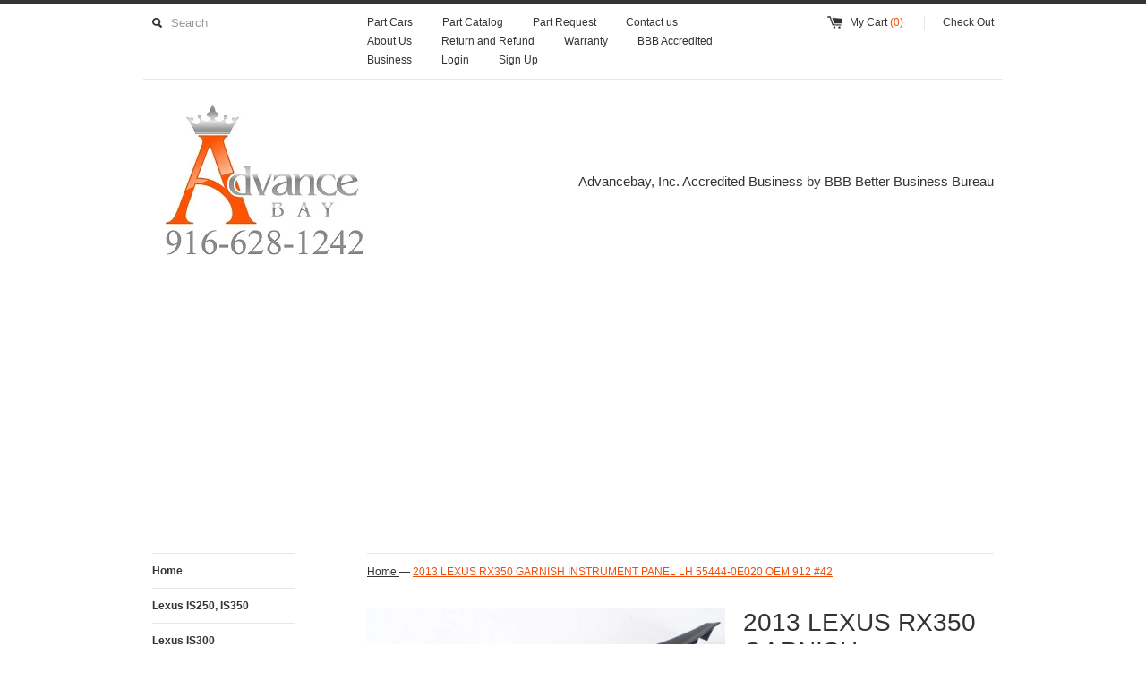

--- FILE ---
content_type: text/html; charset=utf-8
request_url: https://advancebay.com/products/2013-lexus-rx350-garnish-instrument-panel-lh-55444-0e020-oem-912-42
body_size: 20960
content:
<!DOCTYPE html>
<!--[if lt IE 7 ]><html class="ie ie6" lang="en"> <![endif]-->
<!--[if IE 7 ]><html class="ie ie7" lang="en"> <![endif]-->
<!--[if IE 8 ]><html class="ie ie8" lang="en"> <![endif]-->
<!--[if (gte IE 9)|!(IE)]><!--><html lang="en"> <!--<![endif]-->

<script async src="https://pagead2.googlesyndication.com/pagead/js/adsbygoogle.js"></script>
<script>
     (adsbygoogle = window.adsbygoogle || []).push({
          google_ad_client: "ca-pub-2527020471586090",
          enable_page_level_ads: true
     });
</script>

<script async="" src="https://pagead2.googlesyndication.com/pagead/js/adsbygoogle.js"></script>
<script>// <![CDATA[
     (adsbygoogle = window.adsbygoogle || []).push({
          google_ad_client: "ca-pub-2527020471586090",
          enable_page_level_ads: true
     });
// ]]></script>
<head>

  
  <title>
  2013 LEXUS RX350 GARNISH INSTRUMENT PANEL LH 55444-0E020 OEM 912 #42 &ndash; Advancebay, Inc.
  </title>
  
  <meta name="description" content="2013 LEXUS RX350 GARNISH INSTRUMENT PANEL LH 55444-0E020 OEM 912 #42 2013 LEXUS RX350 GARNISH INSTRUMENT PANEL LH 55444-0E020 OEM 912 #42 Shipping EXTRA SHIPPING COST WILL APPLY TO AK, HI, PR &amp;amp; INTERNATIONAL SALES." />
  
  <link rel="canonical" href="https://advancebay.com/products/2013-lexus-rx350-garnish-instrument-panel-lh-55444-0e020-oem-912-42" />
  <meta charset="utf-8">
  <meta name="viewport" content="width=device-width, initial-scale=1, maximum-scale=1">
  
  <meta property="og:type" content="product" />
  <meta property="og:title" content="2013 LEXUS RX350 GARNISH INSTRUMENT PANEL LH 55444-0E020 OEM 912 #42" />
  
  <meta property="og:image" content="http://advancebay.com/cdn/shop/products/361646585331-0_grande.jpg?v=1562653309" />
  <meta property="og:image:secure_url" content="https://advancebay.com/cdn/shop/products/361646585331-0_grande.jpg?v=1562653309" />
  
  <meta property="og:image" content="http://advancebay.com/cdn/shop/products/361646585331-1_grande.jpg?v=1562653309" />
  <meta property="og:image:secure_url" content="https://advancebay.com/cdn/shop/products/361646585331-1_grande.jpg?v=1562653309" />
  
  <meta property="og:image" content="http://advancebay.com/cdn/shop/products/361646585331-2_grande.jpg?v=1562653309" />
  <meta property="og:image:secure_url" content="https://advancebay.com/cdn/shop/products/361646585331-2_grande.jpg?v=1562653309" />
  
  <meta property="og:price:amount" content="17.00" />
  <meta property="og:price:currency" content="USD" />



<meta property="og:description" content="2013 LEXUS RX350 GARNISH INSTRUMENT PANEL LH 55444-0E020 OEM 912 #42 2013 LEXUS RX350 GARNISH INSTRUMENT PANEL LH 55444-0E020 OEM 912 #42 Shipping EXTRA SHIPPING COST WILL APPLY TO AK, HI, PR &amp;amp; INTERNATIONAL SALES." />

<meta property="og:url" content="https://advancebay.com/products/2013-lexus-rx350-garnish-instrument-panel-lh-55444-0e020-oem-912-42" />
<meta property="og:site_name" content="Advancebay, Inc." />
  
 

  <meta name="twitter:card" content="product" />
  <meta name="twitter:title" content="2013 LEXUS RX350 GARNISH INSTRUMENT PANEL LH 55444-0E020 OEM 912 #42" />
  <meta name="twitter:description" content="    2013 LEXUS RX350 GARNISH INSTRUMENT PANEL LH 55444-0E020 OEM 912 #42                                                                                                    2013 LEXUS RX35..." />
  <meta name="twitter:image" content="http://advancebay.com/cdn/shop/products/361646585331-0_large.jpg?v=1562653309" />
  <meta name="twitter:label1" content="PRICE" />
  <meta name="twitter:data1" content="$ 17.00 USD" />
  <meta name="twitter:label2" content="VENDOR" />
  <meta name="twitter:data2" content="Advancebay, Inc." />

  
  
  
  
  <link href="//advancebay.com/cdn/shop/t/14/assets/theme.scss.css?v=172556630643760654641674755510" rel="stylesheet" type="text/css" media="all" />
  <script src="//ajax.googleapis.com/ajax/libs/jquery/1.9.0/jquery.min.js" type="text/javascript"></script>
  
  <script src="//advancebay.com/cdn/shop/t/14/assets/jquery.zoom.min.js?v=7098547149633335911429685128" type="text/javascript"></script>
  
  <!--[if lt IE 9]>
    <script src="//html5shim.googlecode.com/svn/trunk/html5.js"></script>
  <![endif]-->
  
  <!--[if lt IE 8]>
    <script src="//advancebay.com/cdn/s/shopify/json2.js" type="text/javascript"></script>
  <![endif]-->
  <script src="//advancebay.com/cdn/shopifycloud/storefront/assets/themes_support/option_selection-b017cd28.js" type="text/javascript"></script>
  <link rel="shortcut icon" href="//advancebay.com/cdn/shop/t/14/assets/favicon.ico?v=183549823693799901941429685128">
  <link rel="apple-touch-icon" href="//advancebay.com/cdn/shop/t/14/assets/apple-touch-icon.png?v=126014001527604476341429685127">
  <link rel="apple-touch-icon" sizes="72x72" href="//advancebay.com/cdn/shop/t/14/assets/apple-touch-icon-72x72.png?v=90122434896318235351429685127">
  <link rel="apple-touch-icon" sizes="114x114" href="//advancebay.com/cdn/shop/t/14/assets/apple-touch-icon-114x114.png?v=59914786939731460241429685126">
  <script> Shopify.money_format = "$ {{amount}}";</script>
  <script src="//advancebay.com/cdn/shop/t/14/assets/jquery.theme.js?v=167794049678082007841435374660" type="text/javascript"></script>
  <script>window.performance && window.performance.mark && window.performance.mark('shopify.content_for_header.start');</script><meta name="google-site-verification" content="Bd2PS0Bq7wIMhCwWdAwzhHpjWP9geDm-TdYWoIILPiY">
<meta id="shopify-digital-wallet" name="shopify-digital-wallet" content="/6680625/digital_wallets/dialog">
<meta name="shopify-checkout-api-token" content="0e570fe27909674e8989c0f1e036eb7d">
<meta id="in-context-paypal-metadata" data-shop-id="6680625" data-venmo-supported="false" data-environment="production" data-locale="en_US" data-paypal-v4="true" data-currency="USD">
<link rel="alternate" type="application/json+oembed" href="https://advancebay.com/products/2013-lexus-rx350-garnish-instrument-panel-lh-55444-0e020-oem-912-42.oembed">
<script async="async" src="/checkouts/internal/preloads.js?locale=en-US"></script>
<link rel="preconnect" href="https://shop.app" crossorigin="anonymous">
<script async="async" src="https://shop.app/checkouts/internal/preloads.js?locale=en-US&shop_id=6680625" crossorigin="anonymous"></script>
<script id="apple-pay-shop-capabilities" type="application/json">{"shopId":6680625,"countryCode":"US","currencyCode":"USD","merchantCapabilities":["supports3DS"],"merchantId":"gid:\/\/shopify\/Shop\/6680625","merchantName":"Advancebay, Inc.","requiredBillingContactFields":["postalAddress","email","phone"],"requiredShippingContactFields":["postalAddress","email","phone"],"shippingType":"shipping","supportedNetworks":["visa","masterCard","amex","discover","elo","jcb"],"total":{"type":"pending","label":"Advancebay, Inc.","amount":"1.00"},"shopifyPaymentsEnabled":true,"supportsSubscriptions":true}</script>
<script id="shopify-features" type="application/json">{"accessToken":"0e570fe27909674e8989c0f1e036eb7d","betas":["rich-media-storefront-analytics"],"domain":"advancebay.com","predictiveSearch":true,"shopId":6680625,"locale":"en"}</script>
<script>var Shopify = Shopify || {};
Shopify.shop = "advancebay-inc.myshopify.com";
Shopify.locale = "en";
Shopify.currency = {"active":"USD","rate":"1.0"};
Shopify.country = "US";
Shopify.theme = {"name":"Simple","id":12461975,"schema_name":null,"schema_version":null,"theme_store_id":578,"role":"main"};
Shopify.theme.handle = "null";
Shopify.theme.style = {"id":null,"handle":null};
Shopify.cdnHost = "advancebay.com/cdn";
Shopify.routes = Shopify.routes || {};
Shopify.routes.root = "/";</script>
<script type="module">!function(o){(o.Shopify=o.Shopify||{}).modules=!0}(window);</script>
<script>!function(o){function n(){var o=[];function n(){o.push(Array.prototype.slice.apply(arguments))}return n.q=o,n}var t=o.Shopify=o.Shopify||{};t.loadFeatures=n(),t.autoloadFeatures=n()}(window);</script>
<script>
  window.ShopifyPay = window.ShopifyPay || {};
  window.ShopifyPay.apiHost = "shop.app\/pay";
  window.ShopifyPay.redirectState = null;
</script>
<script id="shop-js-analytics" type="application/json">{"pageType":"product"}</script>
<script defer="defer" async type="module" src="//advancebay.com/cdn/shopifycloud/shop-js/modules/v2/client.init-shop-cart-sync_C5BV16lS.en.esm.js"></script>
<script defer="defer" async type="module" src="//advancebay.com/cdn/shopifycloud/shop-js/modules/v2/chunk.common_CygWptCX.esm.js"></script>
<script type="module">
  await import("//advancebay.com/cdn/shopifycloud/shop-js/modules/v2/client.init-shop-cart-sync_C5BV16lS.en.esm.js");
await import("//advancebay.com/cdn/shopifycloud/shop-js/modules/v2/chunk.common_CygWptCX.esm.js");

  window.Shopify.SignInWithShop?.initShopCartSync?.({"fedCMEnabled":true,"windoidEnabled":true});

</script>
<script>
  window.Shopify = window.Shopify || {};
  if (!window.Shopify.featureAssets) window.Shopify.featureAssets = {};
  window.Shopify.featureAssets['shop-js'] = {"shop-cart-sync":["modules/v2/client.shop-cart-sync_ZFArdW7E.en.esm.js","modules/v2/chunk.common_CygWptCX.esm.js"],"init-fed-cm":["modules/v2/client.init-fed-cm_CmiC4vf6.en.esm.js","modules/v2/chunk.common_CygWptCX.esm.js"],"shop-button":["modules/v2/client.shop-button_tlx5R9nI.en.esm.js","modules/v2/chunk.common_CygWptCX.esm.js"],"shop-cash-offers":["modules/v2/client.shop-cash-offers_DOA2yAJr.en.esm.js","modules/v2/chunk.common_CygWptCX.esm.js","modules/v2/chunk.modal_D71HUcav.esm.js"],"init-windoid":["modules/v2/client.init-windoid_sURxWdc1.en.esm.js","modules/v2/chunk.common_CygWptCX.esm.js"],"shop-toast-manager":["modules/v2/client.shop-toast-manager_ClPi3nE9.en.esm.js","modules/v2/chunk.common_CygWptCX.esm.js"],"init-shop-email-lookup-coordinator":["modules/v2/client.init-shop-email-lookup-coordinator_B8hsDcYM.en.esm.js","modules/v2/chunk.common_CygWptCX.esm.js"],"init-shop-cart-sync":["modules/v2/client.init-shop-cart-sync_C5BV16lS.en.esm.js","modules/v2/chunk.common_CygWptCX.esm.js"],"avatar":["modules/v2/client.avatar_BTnouDA3.en.esm.js"],"pay-button":["modules/v2/client.pay-button_FdsNuTd3.en.esm.js","modules/v2/chunk.common_CygWptCX.esm.js"],"init-customer-accounts":["modules/v2/client.init-customer-accounts_DxDtT_ad.en.esm.js","modules/v2/client.shop-login-button_C5VAVYt1.en.esm.js","modules/v2/chunk.common_CygWptCX.esm.js","modules/v2/chunk.modal_D71HUcav.esm.js"],"init-shop-for-new-customer-accounts":["modules/v2/client.init-shop-for-new-customer-accounts_ChsxoAhi.en.esm.js","modules/v2/client.shop-login-button_C5VAVYt1.en.esm.js","modules/v2/chunk.common_CygWptCX.esm.js","modules/v2/chunk.modal_D71HUcav.esm.js"],"shop-login-button":["modules/v2/client.shop-login-button_C5VAVYt1.en.esm.js","modules/v2/chunk.common_CygWptCX.esm.js","modules/v2/chunk.modal_D71HUcav.esm.js"],"init-customer-accounts-sign-up":["modules/v2/client.init-customer-accounts-sign-up_CPSyQ0Tj.en.esm.js","modules/v2/client.shop-login-button_C5VAVYt1.en.esm.js","modules/v2/chunk.common_CygWptCX.esm.js","modules/v2/chunk.modal_D71HUcav.esm.js"],"shop-follow-button":["modules/v2/client.shop-follow-button_Cva4Ekp9.en.esm.js","modules/v2/chunk.common_CygWptCX.esm.js","modules/v2/chunk.modal_D71HUcav.esm.js"],"checkout-modal":["modules/v2/client.checkout-modal_BPM8l0SH.en.esm.js","modules/v2/chunk.common_CygWptCX.esm.js","modules/v2/chunk.modal_D71HUcav.esm.js"],"lead-capture":["modules/v2/client.lead-capture_Bi8yE_yS.en.esm.js","modules/v2/chunk.common_CygWptCX.esm.js","modules/v2/chunk.modal_D71HUcav.esm.js"],"shop-login":["modules/v2/client.shop-login_D6lNrXab.en.esm.js","modules/v2/chunk.common_CygWptCX.esm.js","modules/v2/chunk.modal_D71HUcav.esm.js"],"payment-terms":["modules/v2/client.payment-terms_CZxnsJam.en.esm.js","modules/v2/chunk.common_CygWptCX.esm.js","modules/v2/chunk.modal_D71HUcav.esm.js"]};
</script>
<script>(function() {
  var isLoaded = false;
  function asyncLoad() {
    if (isLoaded) return;
    isLoaded = true;
    var urls = ["\/\/livesearch.okasconcepts.com\/js\/livesearch.init.min.js?v=2\u0026shop=advancebay-inc.myshopify.com","https:\/\/api.ns8.com\/v1\/analytics\/script\/21729280?name=latestVisitors\u0026shop=advancebay-inc.myshopify.com","https:\/\/cdn.shopify.com\/s\/files\/1\/0668\/0625\/t\/14\/assets\/sca-qv-scripts-noconfig.js?10365796677883463523\u0026shop=advancebay-inc.myshopify.com","https:\/\/www.improvedcontactform.com\/icf.js?shop=advancebay-inc.myshopify.com"];
    for (var i = 0; i < urls.length; i++) {
      var s = document.createElement('script');
      s.type = 'text/javascript';
      s.async = true;
      s.src = urls[i];
      var x = document.getElementsByTagName('script')[0];
      x.parentNode.insertBefore(s, x);
    }
  };
  if(window.attachEvent) {
    window.attachEvent('onload', asyncLoad);
  } else {
    window.addEventListener('load', asyncLoad, false);
  }
})();</script>
<script id="__st">var __st={"a":6680625,"offset":-28800,"reqid":"34eb87b5-68bc-4990-9e57-277dcc3e7bf6-1768747469","pageurl":"advancebay.com\/products\/2013-lexus-rx350-garnish-instrument-panel-lh-55444-0e020-oem-912-42","u":"b2e5fb1b3d3d","p":"product","rtyp":"product","rid":3925370798178};</script>
<script>window.ShopifyPaypalV4VisibilityTracking = true;</script>
<script id="captcha-bootstrap">!function(){'use strict';const t='contact',e='account',n='new_comment',o=[[t,t],['blogs',n],['comments',n],[t,'customer']],c=[[e,'customer_login'],[e,'guest_login'],[e,'recover_customer_password'],[e,'create_customer']],r=t=>t.map((([t,e])=>`form[action*='/${t}']:not([data-nocaptcha='true']) input[name='form_type'][value='${e}']`)).join(','),a=t=>()=>t?[...document.querySelectorAll(t)].map((t=>t.form)):[];function s(){const t=[...o],e=r(t);return a(e)}const i='password',u='form_key',d=['recaptcha-v3-token','g-recaptcha-response','h-captcha-response',i],f=()=>{try{return window.sessionStorage}catch{return}},m='__shopify_v',_=t=>t.elements[u];function p(t,e,n=!1){try{const o=window.sessionStorage,c=JSON.parse(o.getItem(e)),{data:r}=function(t){const{data:e,action:n}=t;return t[m]||n?{data:e,action:n}:{data:t,action:n}}(c);for(const[e,n]of Object.entries(r))t.elements[e]&&(t.elements[e].value=n);n&&o.removeItem(e)}catch(o){console.error('form repopulation failed',{error:o})}}const l='form_type',E='cptcha';function T(t){t.dataset[E]=!0}const w=window,h=w.document,L='Shopify',v='ce_forms',y='captcha';let A=!1;((t,e)=>{const n=(g='f06e6c50-85a8-45c8-87d0-21a2b65856fe',I='https://cdn.shopify.com/shopifycloud/storefront-forms-hcaptcha/ce_storefront_forms_captcha_hcaptcha.v1.5.2.iife.js',D={infoText:'Protected by hCaptcha',privacyText:'Privacy',termsText:'Terms'},(t,e,n)=>{const o=w[L][v],c=o.bindForm;if(c)return c(t,g,e,D).then(n);var r;o.q.push([[t,g,e,D],n]),r=I,A||(h.body.append(Object.assign(h.createElement('script'),{id:'captcha-provider',async:!0,src:r})),A=!0)});var g,I,D;w[L]=w[L]||{},w[L][v]=w[L][v]||{},w[L][v].q=[],w[L][y]=w[L][y]||{},w[L][y].protect=function(t,e){n(t,void 0,e),T(t)},Object.freeze(w[L][y]),function(t,e,n,w,h,L){const[v,y,A,g]=function(t,e,n){const i=e?o:[],u=t?c:[],d=[...i,...u],f=r(d),m=r(i),_=r(d.filter((([t,e])=>n.includes(e))));return[a(f),a(m),a(_),s()]}(w,h,L),I=t=>{const e=t.target;return e instanceof HTMLFormElement?e:e&&e.form},D=t=>v().includes(t);t.addEventListener('submit',(t=>{const e=I(t);if(!e)return;const n=D(e)&&!e.dataset.hcaptchaBound&&!e.dataset.recaptchaBound,o=_(e),c=g().includes(e)&&(!o||!o.value);(n||c)&&t.preventDefault(),c&&!n&&(function(t){try{if(!f())return;!function(t){const e=f();if(!e)return;const n=_(t);if(!n)return;const o=n.value;o&&e.removeItem(o)}(t);const e=Array.from(Array(32),(()=>Math.random().toString(36)[2])).join('');!function(t,e){_(t)||t.append(Object.assign(document.createElement('input'),{type:'hidden',name:u})),t.elements[u].value=e}(t,e),function(t,e){const n=f();if(!n)return;const o=[...t.querySelectorAll(`input[type='${i}']`)].map((({name:t})=>t)),c=[...d,...o],r={};for(const[a,s]of new FormData(t).entries())c.includes(a)||(r[a]=s);n.setItem(e,JSON.stringify({[m]:1,action:t.action,data:r}))}(t,e)}catch(e){console.error('failed to persist form',e)}}(e),e.submit())}));const S=(t,e)=>{t&&!t.dataset[E]&&(n(t,e.some((e=>e===t))),T(t))};for(const o of['focusin','change'])t.addEventListener(o,(t=>{const e=I(t);D(e)&&S(e,y())}));const B=e.get('form_key'),M=e.get(l),P=B&&M;t.addEventListener('DOMContentLoaded',(()=>{const t=y();if(P)for(const e of t)e.elements[l].value===M&&p(e,B);[...new Set([...A(),...v().filter((t=>'true'===t.dataset.shopifyCaptcha))])].forEach((e=>S(e,t)))}))}(h,new URLSearchParams(w.location.search),n,t,e,['guest_login'])})(!0,!0)}();</script>
<script integrity="sha256-4kQ18oKyAcykRKYeNunJcIwy7WH5gtpwJnB7kiuLZ1E=" data-source-attribution="shopify.loadfeatures" defer="defer" src="//advancebay.com/cdn/shopifycloud/storefront/assets/storefront/load_feature-a0a9edcb.js" crossorigin="anonymous"></script>
<script crossorigin="anonymous" defer="defer" src="//advancebay.com/cdn/shopifycloud/storefront/assets/shopify_pay/storefront-65b4c6d7.js?v=20250812"></script>
<script data-source-attribution="shopify.dynamic_checkout.dynamic.init">var Shopify=Shopify||{};Shopify.PaymentButton=Shopify.PaymentButton||{isStorefrontPortableWallets:!0,init:function(){window.Shopify.PaymentButton.init=function(){};var t=document.createElement("script");t.src="https://advancebay.com/cdn/shopifycloud/portable-wallets/latest/portable-wallets.en.js",t.type="module",document.head.appendChild(t)}};
</script>
<script data-source-attribution="shopify.dynamic_checkout.buyer_consent">
  function portableWalletsHideBuyerConsent(e){var t=document.getElementById("shopify-buyer-consent"),n=document.getElementById("shopify-subscription-policy-button");t&&n&&(t.classList.add("hidden"),t.setAttribute("aria-hidden","true"),n.removeEventListener("click",e))}function portableWalletsShowBuyerConsent(e){var t=document.getElementById("shopify-buyer-consent"),n=document.getElementById("shopify-subscription-policy-button");t&&n&&(t.classList.remove("hidden"),t.removeAttribute("aria-hidden"),n.addEventListener("click",e))}window.Shopify?.PaymentButton&&(window.Shopify.PaymentButton.hideBuyerConsent=portableWalletsHideBuyerConsent,window.Shopify.PaymentButton.showBuyerConsent=portableWalletsShowBuyerConsent);
</script>
<script data-source-attribution="shopify.dynamic_checkout.cart.bootstrap">document.addEventListener("DOMContentLoaded",(function(){function t(){return document.querySelector("shopify-accelerated-checkout-cart, shopify-accelerated-checkout")}if(t())Shopify.PaymentButton.init();else{new MutationObserver((function(e,n){t()&&(Shopify.PaymentButton.init(),n.disconnect())})).observe(document.body,{childList:!0,subtree:!0})}}));
</script>
<link id="shopify-accelerated-checkout-styles" rel="stylesheet" media="screen" href="https://advancebay.com/cdn/shopifycloud/portable-wallets/latest/accelerated-checkout-backwards-compat.css" crossorigin="anonymous">
<style id="shopify-accelerated-checkout-cart">
        #shopify-buyer-consent {
  margin-top: 1em;
  display: inline-block;
  width: 100%;
}

#shopify-buyer-consent.hidden {
  display: none;
}

#shopify-subscription-policy-button {
  background: none;
  border: none;
  padding: 0;
  text-decoration: underline;
  font-size: inherit;
  cursor: pointer;
}

#shopify-subscription-policy-button::before {
  box-shadow: none;
}

      </style>

<script>window.performance && window.performance.mark && window.performance.mark('shopify.content_for_header.end');</script>
<link rel="stylesheet" href="//advancebay.com/cdn/shop/t/14/assets/sca-quick-view.css?v=83509316993964206611439105893">
<link rel="stylesheet" href="//advancebay.com/cdn/shop/t/14/assets/sca-jquery.fancybox.css?v=50433719388693846841439105892">

<script src="//advancebay.com/cdn/shopifycloud/storefront/assets/themes_support/option_selection-b017cd28.js" type="text/javascript"></script>
 
<link href="https://monorail-edge.shopifysvc.com" rel="dns-prefetch">
<script>(function(){if ("sendBeacon" in navigator && "performance" in window) {try {var session_token_from_headers = performance.getEntriesByType('navigation')[0].serverTiming.find(x => x.name == '_s').description;} catch {var session_token_from_headers = undefined;}var session_cookie_matches = document.cookie.match(/_shopify_s=([^;]*)/);var session_token_from_cookie = session_cookie_matches && session_cookie_matches.length === 2 ? session_cookie_matches[1] : "";var session_token = session_token_from_headers || session_token_from_cookie || "";function handle_abandonment_event(e) {var entries = performance.getEntries().filter(function(entry) {return /monorail-edge.shopifysvc.com/.test(entry.name);});if (!window.abandonment_tracked && entries.length === 0) {window.abandonment_tracked = true;var currentMs = Date.now();var navigation_start = performance.timing.navigationStart;var payload = {shop_id: 6680625,url: window.location.href,navigation_start,duration: currentMs - navigation_start,session_token,page_type: "product"};window.navigator.sendBeacon("https://monorail-edge.shopifysvc.com/v1/produce", JSON.stringify({schema_id: "online_store_buyer_site_abandonment/1.1",payload: payload,metadata: {event_created_at_ms: currentMs,event_sent_at_ms: currentMs}}));}}window.addEventListener('pagehide', handle_abandonment_event);}}());</script>
<script id="web-pixels-manager-setup">(function e(e,d,r,n,o){if(void 0===o&&(o={}),!Boolean(null===(a=null===(i=window.Shopify)||void 0===i?void 0:i.analytics)||void 0===a?void 0:a.replayQueue)){var i,a;window.Shopify=window.Shopify||{};var t=window.Shopify;t.analytics=t.analytics||{};var s=t.analytics;s.replayQueue=[],s.publish=function(e,d,r){return s.replayQueue.push([e,d,r]),!0};try{self.performance.mark("wpm:start")}catch(e){}var l=function(){var e={modern:/Edge?\/(1{2}[4-9]|1[2-9]\d|[2-9]\d{2}|\d{4,})\.\d+(\.\d+|)|Firefox\/(1{2}[4-9]|1[2-9]\d|[2-9]\d{2}|\d{4,})\.\d+(\.\d+|)|Chrom(ium|e)\/(9{2}|\d{3,})\.\d+(\.\d+|)|(Maci|X1{2}).+ Version\/(15\.\d+|(1[6-9]|[2-9]\d|\d{3,})\.\d+)([,.]\d+|)( \(\w+\)|)( Mobile\/\w+|) Safari\/|Chrome.+OPR\/(9{2}|\d{3,})\.\d+\.\d+|(CPU[ +]OS|iPhone[ +]OS|CPU[ +]iPhone|CPU IPhone OS|CPU iPad OS)[ +]+(15[._]\d+|(1[6-9]|[2-9]\d|\d{3,})[._]\d+)([._]\d+|)|Android:?[ /-](13[3-9]|1[4-9]\d|[2-9]\d{2}|\d{4,})(\.\d+|)(\.\d+|)|Android.+Firefox\/(13[5-9]|1[4-9]\d|[2-9]\d{2}|\d{4,})\.\d+(\.\d+|)|Android.+Chrom(ium|e)\/(13[3-9]|1[4-9]\d|[2-9]\d{2}|\d{4,})\.\d+(\.\d+|)|SamsungBrowser\/([2-9]\d|\d{3,})\.\d+/,legacy:/Edge?\/(1[6-9]|[2-9]\d|\d{3,})\.\d+(\.\d+|)|Firefox\/(5[4-9]|[6-9]\d|\d{3,})\.\d+(\.\d+|)|Chrom(ium|e)\/(5[1-9]|[6-9]\d|\d{3,})\.\d+(\.\d+|)([\d.]+$|.*Safari\/(?![\d.]+ Edge\/[\d.]+$))|(Maci|X1{2}).+ Version\/(10\.\d+|(1[1-9]|[2-9]\d|\d{3,})\.\d+)([,.]\d+|)( \(\w+\)|)( Mobile\/\w+|) Safari\/|Chrome.+OPR\/(3[89]|[4-9]\d|\d{3,})\.\d+\.\d+|(CPU[ +]OS|iPhone[ +]OS|CPU[ +]iPhone|CPU IPhone OS|CPU iPad OS)[ +]+(10[._]\d+|(1[1-9]|[2-9]\d|\d{3,})[._]\d+)([._]\d+|)|Android:?[ /-](13[3-9]|1[4-9]\d|[2-9]\d{2}|\d{4,})(\.\d+|)(\.\d+|)|Mobile Safari.+OPR\/([89]\d|\d{3,})\.\d+\.\d+|Android.+Firefox\/(13[5-9]|1[4-9]\d|[2-9]\d{2}|\d{4,})\.\d+(\.\d+|)|Android.+Chrom(ium|e)\/(13[3-9]|1[4-9]\d|[2-9]\d{2}|\d{4,})\.\d+(\.\d+|)|Android.+(UC? ?Browser|UCWEB|U3)[ /]?(15\.([5-9]|\d{2,})|(1[6-9]|[2-9]\d|\d{3,})\.\d+)\.\d+|SamsungBrowser\/(5\.\d+|([6-9]|\d{2,})\.\d+)|Android.+MQ{2}Browser\/(14(\.(9|\d{2,})|)|(1[5-9]|[2-9]\d|\d{3,})(\.\d+|))(\.\d+|)|K[Aa][Ii]OS\/(3\.\d+|([4-9]|\d{2,})\.\d+)(\.\d+|)/},d=e.modern,r=e.legacy,n=navigator.userAgent;return n.match(d)?"modern":n.match(r)?"legacy":"unknown"}(),u="modern"===l?"modern":"legacy",c=(null!=n?n:{modern:"",legacy:""})[u],f=function(e){return[e.baseUrl,"/wpm","/b",e.hashVersion,"modern"===e.buildTarget?"m":"l",".js"].join("")}({baseUrl:d,hashVersion:r,buildTarget:u}),m=function(e){var d=e.version,r=e.bundleTarget,n=e.surface,o=e.pageUrl,i=e.monorailEndpoint;return{emit:function(e){var a=e.status,t=e.errorMsg,s=(new Date).getTime(),l=JSON.stringify({metadata:{event_sent_at_ms:s},events:[{schema_id:"web_pixels_manager_load/3.1",payload:{version:d,bundle_target:r,page_url:o,status:a,surface:n,error_msg:t},metadata:{event_created_at_ms:s}}]});if(!i)return console&&console.warn&&console.warn("[Web Pixels Manager] No Monorail endpoint provided, skipping logging."),!1;try{return self.navigator.sendBeacon.bind(self.navigator)(i,l)}catch(e){}var u=new XMLHttpRequest;try{return u.open("POST",i,!0),u.setRequestHeader("Content-Type","text/plain"),u.send(l),!0}catch(e){return console&&console.warn&&console.warn("[Web Pixels Manager] Got an unhandled error while logging to Monorail."),!1}}}}({version:r,bundleTarget:l,surface:e.surface,pageUrl:self.location.href,monorailEndpoint:e.monorailEndpoint});try{o.browserTarget=l,function(e){var d=e.src,r=e.async,n=void 0===r||r,o=e.onload,i=e.onerror,a=e.sri,t=e.scriptDataAttributes,s=void 0===t?{}:t,l=document.createElement("script"),u=document.querySelector("head"),c=document.querySelector("body");if(l.async=n,l.src=d,a&&(l.integrity=a,l.crossOrigin="anonymous"),s)for(var f in s)if(Object.prototype.hasOwnProperty.call(s,f))try{l.dataset[f]=s[f]}catch(e){}if(o&&l.addEventListener("load",o),i&&l.addEventListener("error",i),u)u.appendChild(l);else{if(!c)throw new Error("Did not find a head or body element to append the script");c.appendChild(l)}}({src:f,async:!0,onload:function(){if(!function(){var e,d;return Boolean(null===(d=null===(e=window.Shopify)||void 0===e?void 0:e.analytics)||void 0===d?void 0:d.initialized)}()){var d=window.webPixelsManager.init(e)||void 0;if(d){var r=window.Shopify.analytics;r.replayQueue.forEach((function(e){var r=e[0],n=e[1],o=e[2];d.publishCustomEvent(r,n,o)})),r.replayQueue=[],r.publish=d.publishCustomEvent,r.visitor=d.visitor,r.initialized=!0}}},onerror:function(){return m.emit({status:"failed",errorMsg:"".concat(f," has failed to load")})},sri:function(e){var d=/^sha384-[A-Za-z0-9+/=]+$/;return"string"==typeof e&&d.test(e)}(c)?c:"",scriptDataAttributes:o}),m.emit({status:"loading"})}catch(e){m.emit({status:"failed",errorMsg:(null==e?void 0:e.message)||"Unknown error"})}}})({shopId: 6680625,storefrontBaseUrl: "https://advancebay.com",extensionsBaseUrl: "https://extensions.shopifycdn.com/cdn/shopifycloud/web-pixels-manager",monorailEndpoint: "https://monorail-edge.shopifysvc.com/unstable/produce_batch",surface: "storefront-renderer",enabledBetaFlags: ["2dca8a86"],webPixelsConfigList: [{"id":"499056812","configuration":"{\"config\":\"{\\\"pixel_id\\\":\\\"GT-TBW69W9\\\",\\\"target_country\\\":\\\"US\\\",\\\"gtag_events\\\":[{\\\"type\\\":\\\"purchase\\\",\\\"action_label\\\":\\\"MC-NERDRGMDJY\\\"},{\\\"type\\\":\\\"page_view\\\",\\\"action_label\\\":\\\"MC-NERDRGMDJY\\\"},{\\\"type\\\":\\\"view_item\\\",\\\"action_label\\\":\\\"MC-NERDRGMDJY\\\"}],\\\"enable_monitoring_mode\\\":false}\"}","eventPayloadVersion":"v1","runtimeContext":"OPEN","scriptVersion":"b2a88bafab3e21179ed38636efcd8a93","type":"APP","apiClientId":1780363,"privacyPurposes":[],"dataSharingAdjustments":{"protectedCustomerApprovalScopes":["read_customer_address","read_customer_email","read_customer_name","read_customer_personal_data","read_customer_phone"]}},{"id":"61833388","eventPayloadVersion":"v1","runtimeContext":"LAX","scriptVersion":"1","type":"CUSTOM","privacyPurposes":["MARKETING"],"name":"Meta pixel (migrated)"},{"id":"88801452","eventPayloadVersion":"v1","runtimeContext":"LAX","scriptVersion":"1","type":"CUSTOM","privacyPurposes":["ANALYTICS"],"name":"Google Analytics tag (migrated)"},{"id":"shopify-app-pixel","configuration":"{}","eventPayloadVersion":"v1","runtimeContext":"STRICT","scriptVersion":"0450","apiClientId":"shopify-pixel","type":"APP","privacyPurposes":["ANALYTICS","MARKETING"]},{"id":"shopify-custom-pixel","eventPayloadVersion":"v1","runtimeContext":"LAX","scriptVersion":"0450","apiClientId":"shopify-pixel","type":"CUSTOM","privacyPurposes":["ANALYTICS","MARKETING"]}],isMerchantRequest: false,initData: {"shop":{"name":"Advancebay, Inc.","paymentSettings":{"currencyCode":"USD"},"myshopifyDomain":"advancebay-inc.myshopify.com","countryCode":"US","storefrontUrl":"https:\/\/advancebay.com"},"customer":null,"cart":null,"checkout":null,"productVariants":[{"price":{"amount":17.0,"currencyCode":"USD"},"product":{"title":"2013 LEXUS RX350 GARNISH INSTRUMENT PANEL LH 55444-0E020 OEM 912 #42","vendor":"Advancebay, Inc.","id":"3925370798178","untranslatedTitle":"2013 LEXUS RX350 GARNISH INSTRUMENT PANEL LH 55444-0E020 OEM 912 #42","url":"\/products\/2013-lexus-rx350-garnish-instrument-panel-lh-55444-0e020-oem-912-42","type":""},"id":"29376822509666","image":{"src":"\/\/advancebay.com\/cdn\/shop\/products\/361646585331-0.jpg?v=1562653309"},"sku":"55444-0E020-1","title":"Default Title","untranslatedTitle":"Default Title"}],"purchasingCompany":null},},"https://advancebay.com/cdn","fcfee988w5aeb613cpc8e4bc33m6693e112",{"modern":"","legacy":""},{"shopId":"6680625","storefrontBaseUrl":"https:\/\/advancebay.com","extensionBaseUrl":"https:\/\/extensions.shopifycdn.com\/cdn\/shopifycloud\/web-pixels-manager","surface":"storefront-renderer","enabledBetaFlags":"[\"2dca8a86\"]","isMerchantRequest":"false","hashVersion":"fcfee988w5aeb613cpc8e4bc33m6693e112","publish":"custom","events":"[[\"page_viewed\",{}],[\"product_viewed\",{\"productVariant\":{\"price\":{\"amount\":17.0,\"currencyCode\":\"USD\"},\"product\":{\"title\":\"2013 LEXUS RX350 GARNISH INSTRUMENT PANEL LH 55444-0E020 OEM 912 #42\",\"vendor\":\"Advancebay, Inc.\",\"id\":\"3925370798178\",\"untranslatedTitle\":\"2013 LEXUS RX350 GARNISH INSTRUMENT PANEL LH 55444-0E020 OEM 912 #42\",\"url\":\"\/products\/2013-lexus-rx350-garnish-instrument-panel-lh-55444-0e020-oem-912-42\",\"type\":\"\"},\"id\":\"29376822509666\",\"image\":{\"src\":\"\/\/advancebay.com\/cdn\/shop\/products\/361646585331-0.jpg?v=1562653309\"},\"sku\":\"55444-0E020-1\",\"title\":\"Default Title\",\"untranslatedTitle\":\"Default Title\"}}]]"});</script><script>
  window.ShopifyAnalytics = window.ShopifyAnalytics || {};
  window.ShopifyAnalytics.meta = window.ShopifyAnalytics.meta || {};
  window.ShopifyAnalytics.meta.currency = 'USD';
  var meta = {"product":{"id":3925370798178,"gid":"gid:\/\/shopify\/Product\/3925370798178","vendor":"Advancebay, Inc.","type":"","handle":"2013-lexus-rx350-garnish-instrument-panel-lh-55444-0e020-oem-912-42","variants":[{"id":29376822509666,"price":1700,"name":"2013 LEXUS RX350 GARNISH INSTRUMENT PANEL LH 55444-0E020 OEM 912 #42","public_title":null,"sku":"55444-0E020-1"}],"remote":false},"page":{"pageType":"product","resourceType":"product","resourceId":3925370798178,"requestId":"34eb87b5-68bc-4990-9e57-277dcc3e7bf6-1768747469"}};
  for (var attr in meta) {
    window.ShopifyAnalytics.meta[attr] = meta[attr];
  }
</script>
<script class="analytics">
  (function () {
    var customDocumentWrite = function(content) {
      var jquery = null;

      if (window.jQuery) {
        jquery = window.jQuery;
      } else if (window.Checkout && window.Checkout.$) {
        jquery = window.Checkout.$;
      }

      if (jquery) {
        jquery('body').append(content);
      }
    };

    var hasLoggedConversion = function(token) {
      if (token) {
        return document.cookie.indexOf('loggedConversion=' + token) !== -1;
      }
      return false;
    }

    var setCookieIfConversion = function(token) {
      if (token) {
        var twoMonthsFromNow = new Date(Date.now());
        twoMonthsFromNow.setMonth(twoMonthsFromNow.getMonth() + 2);

        document.cookie = 'loggedConversion=' + token + '; expires=' + twoMonthsFromNow;
      }
    }

    var trekkie = window.ShopifyAnalytics.lib = window.trekkie = window.trekkie || [];
    if (trekkie.integrations) {
      return;
    }
    trekkie.methods = [
      'identify',
      'page',
      'ready',
      'track',
      'trackForm',
      'trackLink'
    ];
    trekkie.factory = function(method) {
      return function() {
        var args = Array.prototype.slice.call(arguments);
        args.unshift(method);
        trekkie.push(args);
        return trekkie;
      };
    };
    for (var i = 0; i < trekkie.methods.length; i++) {
      var key = trekkie.methods[i];
      trekkie[key] = trekkie.factory(key);
    }
    trekkie.load = function(config) {
      trekkie.config = config || {};
      trekkie.config.initialDocumentCookie = document.cookie;
      var first = document.getElementsByTagName('script')[0];
      var script = document.createElement('script');
      script.type = 'text/javascript';
      script.onerror = function(e) {
        var scriptFallback = document.createElement('script');
        scriptFallback.type = 'text/javascript';
        scriptFallback.onerror = function(error) {
                var Monorail = {
      produce: function produce(monorailDomain, schemaId, payload) {
        var currentMs = new Date().getTime();
        var event = {
          schema_id: schemaId,
          payload: payload,
          metadata: {
            event_created_at_ms: currentMs,
            event_sent_at_ms: currentMs
          }
        };
        return Monorail.sendRequest("https://" + monorailDomain + "/v1/produce", JSON.stringify(event));
      },
      sendRequest: function sendRequest(endpointUrl, payload) {
        // Try the sendBeacon API
        if (window && window.navigator && typeof window.navigator.sendBeacon === 'function' && typeof window.Blob === 'function' && !Monorail.isIos12()) {
          var blobData = new window.Blob([payload], {
            type: 'text/plain'
          });

          if (window.navigator.sendBeacon(endpointUrl, blobData)) {
            return true;
          } // sendBeacon was not successful

        } // XHR beacon

        var xhr = new XMLHttpRequest();

        try {
          xhr.open('POST', endpointUrl);
          xhr.setRequestHeader('Content-Type', 'text/plain');
          xhr.send(payload);
        } catch (e) {
          console.log(e);
        }

        return false;
      },
      isIos12: function isIos12() {
        return window.navigator.userAgent.lastIndexOf('iPhone; CPU iPhone OS 12_') !== -1 || window.navigator.userAgent.lastIndexOf('iPad; CPU OS 12_') !== -1;
      }
    };
    Monorail.produce('monorail-edge.shopifysvc.com',
      'trekkie_storefront_load_errors/1.1',
      {shop_id: 6680625,
      theme_id: 12461975,
      app_name: "storefront",
      context_url: window.location.href,
      source_url: "//advancebay.com/cdn/s/trekkie.storefront.cd680fe47e6c39ca5d5df5f0a32d569bc48c0f27.min.js"});

        };
        scriptFallback.async = true;
        scriptFallback.src = '//advancebay.com/cdn/s/trekkie.storefront.cd680fe47e6c39ca5d5df5f0a32d569bc48c0f27.min.js';
        first.parentNode.insertBefore(scriptFallback, first);
      };
      script.async = true;
      script.src = '//advancebay.com/cdn/s/trekkie.storefront.cd680fe47e6c39ca5d5df5f0a32d569bc48c0f27.min.js';
      first.parentNode.insertBefore(script, first);
    };
    trekkie.load(
      {"Trekkie":{"appName":"storefront","development":false,"defaultAttributes":{"shopId":6680625,"isMerchantRequest":null,"themeId":12461975,"themeCityHash":"9469791297706055694","contentLanguage":"en","currency":"USD","eventMetadataId":"782fd26e-cd53-444d-bfec-8ac6d3c7ad25"},"isServerSideCookieWritingEnabled":true,"monorailRegion":"shop_domain","enabledBetaFlags":["65f19447"]},"Session Attribution":{},"S2S":{"facebookCapiEnabled":false,"source":"trekkie-storefront-renderer","apiClientId":580111}}
    );

    var loaded = false;
    trekkie.ready(function() {
      if (loaded) return;
      loaded = true;

      window.ShopifyAnalytics.lib = window.trekkie;

      var originalDocumentWrite = document.write;
      document.write = customDocumentWrite;
      try { window.ShopifyAnalytics.merchantGoogleAnalytics.call(this); } catch(error) {};
      document.write = originalDocumentWrite;

      window.ShopifyAnalytics.lib.page(null,{"pageType":"product","resourceType":"product","resourceId":3925370798178,"requestId":"34eb87b5-68bc-4990-9e57-277dcc3e7bf6-1768747469","shopifyEmitted":true});

      var match = window.location.pathname.match(/checkouts\/(.+)\/(thank_you|post_purchase)/)
      var token = match? match[1]: undefined;
      if (!hasLoggedConversion(token)) {
        setCookieIfConversion(token);
        window.ShopifyAnalytics.lib.track("Viewed Product",{"currency":"USD","variantId":29376822509666,"productId":3925370798178,"productGid":"gid:\/\/shopify\/Product\/3925370798178","name":"2013 LEXUS RX350 GARNISH INSTRUMENT PANEL LH 55444-0E020 OEM 912 #42","price":"17.00","sku":"55444-0E020-1","brand":"Advancebay, Inc.","variant":null,"category":"","nonInteraction":true,"remote":false},undefined,undefined,{"shopifyEmitted":true});
      window.ShopifyAnalytics.lib.track("monorail:\/\/trekkie_storefront_viewed_product\/1.1",{"currency":"USD","variantId":29376822509666,"productId":3925370798178,"productGid":"gid:\/\/shopify\/Product\/3925370798178","name":"2013 LEXUS RX350 GARNISH INSTRUMENT PANEL LH 55444-0E020 OEM 912 #42","price":"17.00","sku":"55444-0E020-1","brand":"Advancebay, Inc.","variant":null,"category":"","nonInteraction":true,"remote":false,"referer":"https:\/\/advancebay.com\/products\/2013-lexus-rx350-garnish-instrument-panel-lh-55444-0e020-oem-912-42"});
      }
    });


        var eventsListenerScript = document.createElement('script');
        eventsListenerScript.async = true;
        eventsListenerScript.src = "//advancebay.com/cdn/shopifycloud/storefront/assets/shop_events_listener-3da45d37.js";
        document.getElementsByTagName('head')[0].appendChild(eventsListenerScript);

})();</script>
  <script>
  if (!window.ga || (window.ga && typeof window.ga !== 'function')) {
    window.ga = function ga() {
      (window.ga.q = window.ga.q || []).push(arguments);
      if (window.Shopify && window.Shopify.analytics && typeof window.Shopify.analytics.publish === 'function') {
        window.Shopify.analytics.publish("ga_stub_called", {}, {sendTo: "google_osp_migration"});
      }
      console.error("Shopify's Google Analytics stub called with:", Array.from(arguments), "\nSee https://help.shopify.com/manual/promoting-marketing/pixels/pixel-migration#google for more information.");
    };
    if (window.Shopify && window.Shopify.analytics && typeof window.Shopify.analytics.publish === 'function') {
      window.Shopify.analytics.publish("ga_stub_initialized", {}, {sendTo: "google_osp_migration"});
    }
  }
</script>
<script
  defer
  src="https://advancebay.com/cdn/shopifycloud/perf-kit/shopify-perf-kit-3.0.4.min.js"
  data-application="storefront-renderer"
  data-shop-id="6680625"
  data-render-region="gcp-us-central1"
  data-page-type="product"
  data-theme-instance-id="12461975"
  data-theme-name=""
  data-theme-version=""
  data-monorail-region="shop_domain"
  data-resource-timing-sampling-rate="10"
  data-shs="true"
  data-shs-beacon="true"
  data-shs-export-with-fetch="true"
  data-shs-logs-sample-rate="1"
  data-shs-beacon-endpoint="https://advancebay.com/api/collect"
></script>
</head>

<body id="2013-lexus-rx350-garnish-instrument-panel-lh-55444-0e020-oem-912-42" class="template-product" >
  <div id="cart-animation">1</div>
  <div id="fb-root"></div>
  <script>(function(d, s, id) {
    var js, fjs = d.getElementsByTagName(s)[0];
    if (d.getElementById(id)) return;
    js = d.createElement(s); js.id = id;
    js.src = "//connect.facebook.net/en_US/all.js#xfbml=1&appId=1743713679100277";
    fjs.parentNode.insertBefore(js, fjs);
  }(document, 'script', 'facebook-jssdk'));</script>
 
  <!--START DRAWER-->
  <div id="drawer">
    <div class="container">
      
      <div class="sixteen columns description">
        <p class="empty">Your cart is empty.</p>
      </div>
      
    </div>
  </div>
  <!--END DRAWER-->
  
   <!--START HEADER-->
  <header>
    <!--START CONTAINER-->
    <div class="container upper">
      <!--START SIDEBAR-->
      <div class="three columns product-search-wrapper">
        <div id="product-search">
          <form action="/search" method="get" class="search-form" role="search">
            <input type="hidden" name="type" value="product" />
            <input type="submit" id="search-submit" class="icon " />
            
            <input class="search" placeholder="Search" name="q" type="text" id="search-field"  />
            
          </form>
          <br class="clear">
        </div>
      </div>
      <!--END SIDEBAR-->
      <!--START TOP NAV-->
      <div class="seven columns offset-by-one desktop">
        <nav>
          
          <a href="/collections/cars-for-parts">Part Cars</a>
          
          <a href="http://advancebay.com/collections/all?sort_by=created-descending">Part Catalog</a>
          
          <a href="/pages/free-quote">Part Request</a>
          
          <a href="/pages/contact-us">Contact us</a>
          
          <a href="/pages/about-us">About Us</a>
          
          <a href="/pages/return-and-refund">Return and Refund</a>
          
          <a href="/pages/1-year-warranty">Warranty</a>
          
          <a href="/pages/advancebay-inc-accredited-business-by-bbb-better-business-bureau">BBB Accredited Business</a>
          
          
            
              <a href="/account/login" id="customer_login_link">Login</a>
              
                <a href="/account/register" id="customer_register_link">Sign Up</a>
              
            
          
        </nav>
      </div>
      <!--END TOP NAV-->
      <!--START MINICART-->
      <div class="five columns minicart-wrapper">
        <div id="minicart">
          <a href="#" class="toggle-drawer cart desktop ">My Cart<span id="cart-target-desktop" class="count cart-target"> (0)</span></a>
          <a href="/cart" class="cart mobile  cart-target">My Cart<span id="cart-target-mobile" class="count cart-target"> (0)</span></a>
          <a href="/cart" class="checkout">Check Out</a> 
        </div>
      </div>
      <!--END MINI CART-->
    </div>
    <!--END CONTAINER-->

    <!--START CONTAINER-->
    <div class="container lower">
      <div class="sixteen columns">
        <div class="table logo-tagline">
          <div class="table-cell">
            <h1 id="logo">
              <a href="/">
                
                <img src="//advancebay.com/cdn/shop/t/14/assets/logo.png?v=60958275532997765351486742023" alt="Advancebay, Inc." />
                
              </a>
            </h1>
          </div>

          <div class="table-cell">
            <div id="tagline" class="desktop">
              <h3>
              
                
                Advancebay, Inc. Accredited Business by BBB Better Business Bureau
                
              
              </h3>
            </div>
          </div>
        </div>
      </div>
    </div>

  </header>
    <!--START HEADER-->
  <!--START CONTAINER-->
  <div class="container">
    <!--START SIDEBAR-->
    <div id="sidebar" class="three columns">
      <nav>
        <a href="#" id="toggle-menu" class="mobile"><span>Menu</span></a>
        <ul id="main-menu" class="accordion">
          
            
            
            
            
            
            <li><a href="/">Home</a></li>
            
          
            
            
            
            
            
            <li><a href="http://advancebay.com/search?type=product&q=is250">Lexus IS250, IS350</a></li>
            
          
            
            
            
            
            
            <li><a href="http://advancebay.com/search?type=product&q=is300">Lexus IS300</a></li>
            
          
            
            
            
            
            
            <li><a href="http://advancebay.com/search?type=product&q=boxster">Porsche Boxster</a></li>
            
          
            
            
            
            
            
            <li><a href="http://advancebay.com/search?type=product&q=impreza">Subaru Impreza</a></li>
            
          
            
            
            
            
            
            <li><a href="http://advancebay.com/search?type=product&q=350z">Nissan 350Z</a></li>
            
          
            
            
            
            
            
            <li><a href="http://advancebay.com/search?type=product&q=cadillac">Cadillac Diville</a></li>
            
          
            
            
            
            
            
            <li><a href="/blogs/news">Blog</a></li>
            
          
            
            
            
            
            
            <li>
              <a href="#" class="accordion-button">Company Policy
                <span>+</span>
              </a>
              <div class="accordion-content" style="display:none" >
                
                  <a href="/pages/company-policy" >Company Policy </a>
                
              </div>
            </li>
            
          
            
            
            
            
            
            <li><a href="/collections">Store Categories</a></li>
            
          
            
            
            
            
            
            <li><a href="http://advancebay.com/apps/stream">Social Media Stream</a></li>
            
          
            
            
            
            
            
            <li><a href="https://advancebay.com/tools/sitemap">Sitemap</a></li>
            
          
          
            
            <li class="mobile"><a href="/account/login" id="customer_login_link">Login</a></li>
            
            <li class="mobile"><a href="/account/register" id="customer_register_link">Sign Up</a></li>
            
            
          
        </ul>
        <div id="social">
          <a href="https://www.facebook.com/isparts/app_139795282761083" target="_blank" class="facebook "></a>
          <a href="https://twitter.com/advancebay" target="_blank" class="twitter "></a>
          <a href="https://instagram.com/advancebay.inc/" target="_blank" class="instagram "></a>
          <a href="https://www.pinterest.com/advancebay/" target="_blank" class="pinterest "></a>
          <a href="https://www.youtube.com/channel/UCAlYt912-0EgNW-xZLLcq5g" target="_blank" class="youtube "></a>
          
          
          <a href="/blogs/news.atom" target="_blank" class="rss "></a>
        </div>
      </nav>
    </div>
    <!--END SIDEBAR-->
    <!--START MAIN-->
    <div id="main" class="twelve columns offset-by-one">
      <div id="page-content">
      
<!-- spurit_po-added -->
<script>
	var SPOParams = {
		"id" : "ce596b1db4abc4dad35f69988c6beace",
		"apiScript" : "//advancebay.com/cdn/shopifycloud/storefront/assets/themes_support/api.jquery-7ab1a3a4.js",
		"product" : {"id":3925370798178,"title":"2013 LEXUS RX350 GARNISH INSTRUMENT PANEL LH 55444-0E020 OEM 912 #42","handle":"2013-lexus-rx350-garnish-instrument-panel-lh-55444-0e020-oem-912-42","description":"\u003cdiv\u003e\r\n    2013 LEXUS RX350 GARNISH INSTRUMENT PANEL LH 55444-0E020 OEM 912 #42\r\n    \r\n    \r\n    \r\n    \r\n    \r\n    \r\n    \r\n\r\n    \r\n\r\n\u003cdiv id=\"template_wrapper\"\u003e\r\n\r\n\r\n\r\n\r\n\r\n\r\n\r\n\r\n\r\n\r\n    \u003cdiv class=\"container-fluid\"\u003e\r\n        \u003cdiv id=\"logo_banner\" class=\"logo\"\u003e\u003cimg src=\"http:\/\/i.frog.ink\/mlNeR6er\/advancebay-inc-35.jpg\"\u003e\u003c\/div\u003e\r\n        \u003cdiv id=\"template_content\"\u003e\r\n            \u003cdiv class=\"row-fluid section\"\u003e\r\n                \u003cdiv class=\"span12\"\u003e\r\n                    \u003ch4 class=\"listing_title\"\u003e2013 LEXUS RX350 GARNISH INSTRUMENT PANEL LH 55444-0E020 OEM 912 #42\u003c\/h4\u003e\r\n                \u003c\/div\u003e\r\n            \u003c\/div\u003e\r\n            \u003cdiv id=\"drag_area\"\u003e\r\n            \u003cdiv class=\"row-fluid section\"\u003e\u003c\/div\u003e\r\n            \u003cdiv class=\"row-fluid section\"\u003e\r\n    \r\n    \u003clabel for=\"t-0-1\" class=\"tabs\"\u003eShipping\u003c\/label\u003e\r\n    \u003cdiv class=\"wrapper\"\u003e\r\n        \u003cdiv class=\"tab-0-1\"\u003e\r\n             \u003cdiv class=\"row\"\u003e\r\n              \u003chr\u003e\r\n\u003cul\u003e\u003cli\u003e\u003cstrong\u003eEXTRA SHIPPING COST WILL APPLY TO AK, HI, PR \u0026amp; INTERNATIONAL SALES.\u003c\/strong\u003e\u003c\/li\u003e\u003c\/ul\u003e\r\n            \u003c\/div\u003e\r\n        \u003c\/div\u003e\r\n    \u003c\/div\u003e\r\n\u003cdiv class=\"clrfx mt-30\"\u003e\u003c\/div\u003e\r\n\u003cdiv class=\"clrfx mt-30\"\u003e\u003c\/div\u003e\r\n\r\n\u003c\/div\u003e\r\n\u003cdiv class=\"row-fluid section\" id=\"description-section\"\u003e\r\n                \u003cdiv id=\"description\"\u003e\u003chr id=\"horizontalrule\"\u003e\u003c\/div\u003e\r\n            \u003c\/div\u003e\r\n\u003cdiv class=\"row-fluid section\"\u003e\u003c\/div\u003e\r\n\u003cdiv id=\"image-section\"\u003e               \r\n                 \r\n                \r\n                \u003cdiv class=\"row-fluid section\" id=\"images-stacked\"\u003e\r\n                    \u003cul class=\"thumbnails\"\u003e\r\n                        \r\n                        \u003cli class=\"span12\"\u003e\u003cimg src=\"https:\/\/i.frog.ink\/TGzAdJs\/361646585331-0_600.jpg\"\u003e\u003c\/li\u003e\r\n                        \r\n                        \u003cli class=\"span12\"\u003e\u003cimg src=\"https:\/\/i.frog.ink\/dfYuDmq6\/361646585331-1_600.jpg\"\u003e\u003c\/li\u003e\r\n                        \r\n                        \u003cli class=\"span12\"\u003e\u003cimg src=\"https:\/\/i.frog.ink\/nQITvKMe\/361646585331-2_600.jpg\"\u003e\u003c\/li\u003e\r\n                        \r\n                    \u003c\/ul\u003e\r\n                \u003c\/div\u003e\r\n                \r\n                \r\n\u003c\/div\u003e\r\n\u003cdiv class=\"row-fluid section\"\u003e\u003c\/div\u003e\r\n            \r\n            \r\n            \u003cdiv class=\"row-fluid section\"\u003e\u003c\/div\u003e\r\n\u003cdiv class=\"row-fluid section\"\u003e\u003c\/div\u003e\r\n\u003cdiv class=\"row-fluid section\"\u003e\u003c\/div\u003e\r\n\u003c\/div\u003e\r\n        \u003c\/div\u003e\r\n    \u003c\/div\u003e\r\n\u003c\/div\u003e\r\n\u003cdiv id=\"inkfrog_gallery\"\u003e\u003c\/div\u003e\r\n\u003cdiv id=\"inkfrog_credit\"\u003e\u003c\/div\u003e\r\n\r\n\r\n\u003cdiv id=\"inkfrog_crosspromo_bottom\"\u003e\r\n\r\n\u003cdiv id=\"if-cross-promo\"\u003e\r\n\u003cdiv id=\"if-cross-promo-header\"\u003e\u003c\/div\u003e\r\n\u003ca href=\"https:\/\/open.inkfrog.com\/services\/crosspromo\/link\/?s=5612\u0026amp;siteid=100\u0026amp;username=justlexusis300parts\u0026amp;categoryid=33705\u0026amp;index=0\" target=\"_blank\"\u003e\r\n   \r\n\u003cdiv id=\"cross-sell-gallery-image-wrapper0\" class=\"cross-sell-gallery-image-wrapper cross-sell-gallery-image-wrapper0\"\u003e\u003cdiv id=\"cross-sell-gallery-image0\" class=\"cross-sell-gallery-image\"\u003e\u003c\/div\u003e\u003c\/div\u003e\r\n\u003cdiv id=\"cross-promo-title0\" class=\"cross-promo-title\"\u003e \u003c\/div\u003e\r\n\u003cdiv id=\"cross-promo-price0\" class=\"cross-promo-price\"\u003e\u003c\/div\u003e\r\n   \r\n\u003c\/a\u003e\r\n\u003ca href=\"https:\/\/open.inkfrog.com\/services\/crosspromo\/link\/?s=5612\u0026amp;siteid=100\u0026amp;username=justlexusis300parts\u0026amp;categoryid=33705\u0026amp;index=1\" target=\"_blank\"\u003e\r\n   \r\n\u003cdiv id=\"cross-sell-gallery-image-wrapper1\" class=\"cross-sell-gallery-image-wrapper cross-sell-gallery-image-wrapper1\"\u003e\u003cdiv id=\"cross-sell-gallery-image1\" class=\"cross-sell-gallery-image\"\u003e\u003c\/div\u003e\u003c\/div\u003e\r\n\u003cdiv id=\"cross-promo-title1\" class=\"cross-promo-title\"\u003e \u003c\/div\u003e\r\n\u003cdiv id=\"cross-promo-price1\" class=\"cross-promo-price\"\u003e\u003c\/div\u003e\r\n   \r\n\u003c\/a\u003e\r\n\u003ca href=\"https:\/\/open.inkfrog.com\/services\/crosspromo\/link\/?s=5612\u0026amp;siteid=100\u0026amp;username=justlexusis300parts\u0026amp;categoryid=33705\u0026amp;index=2\" target=\"_blank\"\u003e\r\n   \r\n\u003cdiv id=\"cross-sell-gallery-image-wrapper2\" class=\"cross-sell-gallery-image-wrapper cross-sell-gallery-image-wrapper2\"\u003e\u003cdiv id=\"cross-sell-gallery-image2\" class=\"cross-sell-gallery-image\"\u003e\u003c\/div\u003e\u003c\/div\u003e\r\n\u003cdiv id=\"cross-promo-title2\" class=\"cross-promo-title\"\u003e \u003c\/div\u003e\r\n\u003cdiv id=\"cross-promo-price2\" class=\"cross-promo-price\"\u003e\u003c\/div\u003e\r\n   \r\n\u003c\/a\u003e\r\n\u003ca href=\"https:\/\/open.inkfrog.com\/services\/crosspromo\/link\/?s=5612\u0026amp;siteid=100\u0026amp;username=justlexusis300parts\u0026amp;categoryid=33705\u0026amp;index=3\" target=\"_blank\"\u003e\r\n   \r\n\u003cdiv id=\"cross-sell-gallery-image-wrapper3\" class=\"cross-sell-gallery-image-wrapper cross-sell-gallery-image-wrapper3\"\u003e\u003cdiv id=\"cross-sell-gallery-image3\" class=\"cross-sell-gallery-image\"\u003e\u003c\/div\u003e\u003c\/div\u003e\r\n\u003cdiv id=\"cross-promo-title3\" class=\"cross-promo-title\"\u003e \u003c\/div\u003e\r\n\u003cdiv id=\"cross-promo-price3\" class=\"cross-promo-price\"\u003e\u003c\/div\u003e\r\n   \r\n\u003c\/a\u003e\r\n\u003ca href=\"https:\/\/open.inkfrog.com\/services\/crosspromo\/link\/?s=5612\u0026amp;siteid=100\u0026amp;username=justlexusis300parts\u0026amp;categoryid=33705\u0026amp;index=4\" target=\"_blank\"\u003e\r\n   \r\n\u003cdiv id=\"cross-sell-gallery-image-wrapper4\" class=\"cross-sell-gallery-image-wrapper cross-sell-gallery-image-wrapper4\"\u003e\u003cdiv id=\"cross-sell-gallery-image4\" class=\"cross-sell-gallery-image\"\u003e\u003c\/div\u003e\u003c\/div\u003e\r\n\u003cdiv id=\"cross-promo-title4\" class=\"cross-promo-title\"\u003e \u003c\/div\u003e\r\n\u003cdiv id=\"cross-promo-price4\" class=\"cross-promo-price\"\u003e\u003c\/div\u003e\r\n   \r\n\u003c\/a\u003e\r\n\u003ca href=\"https:\/\/open.inkfrog.com\/services\/crosspromo\/link\/?s=5612\u0026amp;siteid=100\u0026amp;username=justlexusis300parts\u0026amp;categoryid=33705\u0026amp;index=5\" target=\"_blank\"\u003e\r\n   \r\n\u003cdiv id=\"cross-sell-gallery-image-wrapper5\" class=\"cross-sell-gallery-image-wrapper cross-sell-gallery-image-wrapper5\"\u003e\u003cdiv id=\"cross-sell-gallery-image5\" class=\"cross-sell-gallery-image\"\u003e\u003c\/div\u003e\u003c\/div\u003e\r\n\u003cdiv id=\"cross-promo-title5\" class=\"cross-promo-title\"\u003e \u003c\/div\u003e\r\n\u003cdiv id=\"cross-promo-price5\" class=\"cross-promo-price\"\u003e\u003c\/div\u003e\r\n   \r\n\u003c\/a\u003e\r\n\u003ca href=\"https:\/\/open.inkfrog.com\/services\/crosspromo\/link\/?s=5612\u0026amp;siteid=100\u0026amp;username=justlexusis300parts\u0026amp;categoryid=33705\u0026amp;index=6\" target=\"_blank\"\u003e\r\n   \r\n\u003cdiv id=\"cross-sell-gallery-image-wrapper6\" class=\"cross-sell-gallery-image-wrapper cross-sell-gallery-image-wrapper6\"\u003e\u003cdiv id=\"cross-sell-gallery-image6\" class=\"cross-sell-gallery-image\"\u003e\u003c\/div\u003e\u003c\/div\u003e\r\n\u003cdiv id=\"cross-promo-title6\" class=\"cross-promo-title\"\u003e \u003c\/div\u003e\r\n\u003cdiv id=\"cross-promo-price6\" class=\"cross-promo-price\"\u003e\u003c\/div\u003e\r\n   \r\n\u003c\/a\u003e\r\n\u003ca href=\"https:\/\/open.inkfrog.com\/services\/crosspromo\/link\/?s=5612\u0026amp;siteid=100\u0026amp;username=justlexusis300parts\u0026amp;categoryid=33705\u0026amp;index=7\" target=\"_blank\"\u003e\r\n   \r\n\u003cdiv id=\"cross-sell-gallery-image-wrapper7\" class=\"cross-sell-gallery-image-wrapper cross-sell-gallery-image-wrapper7\"\u003e\u003cdiv id=\"cross-sell-gallery-image7\" class=\"cross-sell-gallery-image\"\u003e\u003c\/div\u003e\u003c\/div\u003e\r\n\u003cdiv id=\"cross-promo-title7\" class=\"cross-promo-title\"\u003e \u003c\/div\u003e\r\n\u003cdiv id=\"cross-promo-price7\" class=\"cross-promo-price\"\u003e\u003c\/div\u003e\r\n   \r\n\u003c\/a\u003e\r\n\u003ca href=\"https:\/\/open.inkfrog.com\/services\/crosspromo\/link\/?s=5612\u0026amp;siteid=100\u0026amp;username=justlexusis300parts\u0026amp;categoryid=33705\u0026amp;index=8\" target=\"_blank\"\u003e\r\n   \r\n\u003cdiv id=\"cross-sell-gallery-image-wrapper8\" class=\"cross-sell-gallery-image-wrapper cross-sell-gallery-image-wrapper8\"\u003e\u003cdiv id=\"cross-sell-gallery-image8\" class=\"cross-sell-gallery-image\"\u003e\u003c\/div\u003e\u003c\/div\u003e\r\n\u003cdiv id=\"cross-promo-title8\" class=\"cross-promo-title\"\u003e \u003c\/div\u003e\r\n\u003cdiv id=\"cross-promo-price8\" class=\"cross-promo-price\"\u003e\u003c\/div\u003e\r\n   \r\n\u003c\/a\u003e\r\n\u003ca href=\"https:\/\/open.inkfrog.com\/services\/crosspromo\/link\/?s=5612\u0026amp;siteid=100\u0026amp;username=justlexusis300parts\u0026amp;categoryid=33705\u0026amp;index=9\" target=\"_blank\"\u003e\r\n   \r\n\u003cdiv id=\"cross-sell-gallery-image-wrapper9\" class=\"cross-sell-gallery-image-wrapper cross-sell-gallery-image-wrapper9\"\u003e\u003cdiv id=\"cross-sell-gallery-image9\" class=\"cross-sell-gallery-image\"\u003e\u003c\/div\u003e\u003c\/div\u003e\r\n\u003cdiv id=\"cross-promo-title9\" class=\"cross-promo-title\"\u003e \u003c\/div\u003e\r\n\u003cdiv id=\"cross-promo-price9\" class=\"cross-promo-price\"\u003e\u003c\/div\u003e\r\n   \r\n\u003c\/a\u003e\r\n\u003ca href=\"https:\/\/open.inkfrog.com\/services\/crosspromo\/link\/?s=5612\u0026amp;siteid=100\u0026amp;username=justlexusis300parts\u0026amp;categoryid=33705\u0026amp;index=10\" target=\"_blank\"\u003e\r\n   \r\n\u003cdiv id=\"cross-sell-gallery-image-wrapper10\" class=\"cross-sell-gallery-image-wrapper cross-sell-gallery-image-wrapper10\"\u003e\u003cdiv id=\"cross-sell-gallery-image10\" class=\"cross-sell-gallery-image\"\u003e\u003c\/div\u003e\u003c\/div\u003e\r\n\u003cdiv id=\"cross-promo-title10\" class=\"cross-promo-title\"\u003e \u003c\/div\u003e\r\n\u003cdiv id=\"cross-promo-price10\" class=\"cross-promo-price\"\u003e\u003c\/div\u003e\r\n   \r\n\u003c\/a\u003e\r\n\u003ca href=\"https:\/\/open.inkfrog.com\/services\/crosspromo\/link\/?s=5612\u0026amp;siteid=100\u0026amp;username=justlexusis300parts\u0026amp;categoryid=33705\u0026amp;index=11\" target=\"_blank\"\u003e\r\n   \r\n\u003cdiv id=\"cross-sell-gallery-image-wrapper11\" class=\"cross-sell-gallery-image-wrapper cross-sell-gallery-image-wrapper11\"\u003e\u003cdiv id=\"cross-sell-gallery-image11\" class=\"cross-sell-gallery-image\"\u003e\u003c\/div\u003e\u003c\/div\u003e\r\n\u003cdiv id=\"cross-promo-title11\" class=\"cross-promo-title\"\u003e \u003c\/div\u003e\r\n\u003cdiv id=\"cross-promo-price11\" class=\"cross-promo-price\"\u003e\u003c\/div\u003e\r\n   \r\n\u003c\/a\u003e\r\n\u003ca href=\"https:\/\/open.inkfrog.com\/services\/crosspromo\/link\/?s=5612\u0026amp;siteid=100\u0026amp;username=justlexusis300parts\u0026amp;categoryid=33705\u0026amp;index=12\" target=\"_blank\"\u003e\r\n   \r\n\u003cdiv id=\"cross-sell-gallery-image-wrapper12\" class=\"cross-sell-gallery-image-wrapper cross-sell-gallery-image-wrapper12\"\u003e\u003cdiv id=\"cross-sell-gallery-image12\" class=\"cross-sell-gallery-image\"\u003e\u003c\/div\u003e\u003c\/div\u003e\r\n\u003cdiv id=\"cross-promo-title12\" class=\"cross-promo-title\"\u003e \u003c\/div\u003e\r\n\u003cdiv id=\"cross-promo-price12\" class=\"cross-promo-price\"\u003e\u003c\/div\u003e\r\n   \r\n\u003c\/a\u003e\r\n\u003ca href=\"https:\/\/open.inkfrog.com\/services\/crosspromo\/link\/?s=5612\u0026amp;siteid=100\u0026amp;username=justlexusis300parts\u0026amp;categoryid=33705\u0026amp;index=13\" target=\"_blank\"\u003e\r\n   \r\n\u003cdiv id=\"cross-sell-gallery-image-wrapper13\" class=\"cross-sell-gallery-image-wrapper cross-sell-gallery-image-wrapper13\"\u003e\u003cdiv id=\"cross-sell-gallery-image13\" class=\"cross-sell-gallery-image\"\u003e\u003c\/div\u003e\u003c\/div\u003e\r\n\u003cdiv id=\"cross-promo-title13\" class=\"cross-promo-title\"\u003e \u003c\/div\u003e\r\n\u003cdiv id=\"cross-promo-price13\" class=\"cross-promo-price\"\u003e\u003c\/div\u003e\r\n   \r\n\u003c\/a\u003e\r\n\u003ca href=\"https:\/\/open.inkfrog.com\/services\/crosspromo\/link\/?s=5612\u0026amp;siteid=100\u0026amp;username=justlexusis300parts\u0026amp;categoryid=33705\u0026amp;index=14\" target=\"_blank\"\u003e\r\n   \r\n\u003cdiv id=\"cross-sell-gallery-image-wrapper14\" class=\"cross-sell-gallery-image-wrapper cross-sell-gallery-image-wrapper14\"\u003e\u003cdiv id=\"cross-sell-gallery-image14\" class=\"cross-sell-gallery-image\"\u003e\u003c\/div\u003e\u003c\/div\u003e\r\n\u003cdiv id=\"cross-promo-title14\" class=\"cross-promo-title\"\u003e \u003c\/div\u003e\r\n\u003cdiv id=\"cross-promo-price14\" class=\"cross-promo-price\"\u003e\u003c\/div\u003e\r\n   \r\n\u003c\/a\u003e\r\n\u003ca href=\"https:\/\/open.inkfrog.com\/services\/crosspromo\/link\/?s=5612\u0026amp;siteid=100\u0026amp;username=justlexusis300parts\u0026amp;categoryid=33705\u0026amp;index=15\" target=\"_blank\"\u003e\r\n   \r\n\u003cdiv id=\"cross-sell-gallery-image-wrapper15\" class=\"cross-sell-gallery-image-wrapper cross-sell-gallery-image-wrapper15\"\u003e\u003cdiv id=\"cross-sell-gallery-image15\" class=\"cross-sell-gallery-image\"\u003e\u003c\/div\u003e\u003c\/div\u003e\r\n\u003cdiv id=\"cross-promo-title15\" class=\"cross-promo-title\"\u003e \u003c\/div\u003e\r\n\u003cdiv id=\"cross-promo-price15\" class=\"cross-promo-price\"\u003e\u003c\/div\u003e\r\n   \r\n\u003c\/a\u003e\r\n\u003ca href=\"https:\/\/open.inkfrog.com\/services\/crosspromo\/link\/?s=5612\u0026amp;siteid=100\u0026amp;username=justlexusis300parts\u0026amp;categoryid=33705\u0026amp;index=16\" target=\"_blank\"\u003e\r\n   \r\n\u003cdiv id=\"cross-sell-gallery-image-wrapper16\" class=\"cross-sell-gallery-image-wrapper cross-sell-gallery-image-wrapper16\"\u003e\u003cdiv id=\"cross-sell-gallery-image16\" class=\"cross-sell-gallery-image\"\u003e\u003c\/div\u003e\u003c\/div\u003e\r\n\u003cdiv id=\"cross-promo-title16\" class=\"cross-promo-title\"\u003e \u003c\/div\u003e\r\n\u003cdiv id=\"cross-promo-price16\" class=\"cross-promo-price\"\u003e\u003c\/div\u003e\r\n   \r\n\u003c\/a\u003e\r\n\u003ca href=\"https:\/\/open.inkfrog.com\/services\/crosspromo\/link\/?s=5612\u0026amp;siteid=100\u0026amp;username=justlexusis300parts\u0026amp;categoryid=33705\u0026amp;index=17\" target=\"_blank\"\u003e\r\n   \r\n\u003cdiv id=\"cross-sell-gallery-image-wrapper17\" class=\"cross-sell-gallery-image-wrapper cross-sell-gallery-image-wrapper17\"\u003e\u003cdiv id=\"cross-sell-gallery-image17\" class=\"cross-sell-gallery-image\"\u003e\u003c\/div\u003e\u003c\/div\u003e\r\n\u003cdiv id=\"cross-promo-title17\" class=\"cross-promo-title\"\u003e \u003c\/div\u003e\r\n\u003cdiv id=\"cross-promo-price17\" class=\"cross-promo-price\"\u003e\u003c\/div\u003e\r\n   \r\n\u003c\/a\u003e\r\n\u003ca href=\"https:\/\/open.inkfrog.com\/services\/crosspromo\/link\/?s=5612\u0026amp;siteid=100\u0026amp;username=justlexusis300parts\u0026amp;categoryid=33705\u0026amp;index=18\" target=\"_blank\"\u003e\r\n   \r\n\u003cdiv id=\"cross-sell-gallery-image-wrapper18\" class=\"cross-sell-gallery-image-wrapper cross-sell-gallery-image-wrapper18\"\u003e\u003cdiv id=\"cross-sell-gallery-image18\" class=\"cross-sell-gallery-image\"\u003e\u003c\/div\u003e\u003c\/div\u003e\r\n\u003cdiv id=\"cross-promo-title18\" class=\"cross-promo-title\"\u003e \u003c\/div\u003e\r\n\u003cdiv id=\"cross-promo-price18\" class=\"cross-promo-price\"\u003e\u003c\/div\u003e\r\n   \r\n\u003c\/a\u003e\r\n\u003ca href=\"https:\/\/open.inkfrog.com\/services\/crosspromo\/link\/?s=5612\u0026amp;siteid=100\u0026amp;username=justlexusis300parts\u0026amp;categoryid=33705\u0026amp;index=19\" target=\"_blank\"\u003e\r\n   \r\n\u003cdiv id=\"cross-sell-gallery-image-wrapper19\" class=\"cross-sell-gallery-image-wrapper cross-sell-gallery-image-wrapper19\"\u003e\u003cdiv id=\"cross-sell-gallery-image19\" class=\"cross-sell-gallery-image\"\u003e\u003c\/div\u003e\u003c\/div\u003e\r\n\u003cdiv id=\"cross-promo-title19\" class=\"cross-promo-title\"\u003e \u003c\/div\u003e\r\n\u003cdiv id=\"cross-promo-price19\" class=\"cross-promo-price\"\u003e\u003c\/div\u003e\r\n   \r\n\u003c\/a\u003e\r\n\u003ca href=\"https:\/\/open.inkfrog.com\/services\/crosspromo\/link\/?s=5612\u0026amp;siteid=100\u0026amp;username=justlexusis300parts\u0026amp;categoryid=33705\u0026amp;index=20\" target=\"_blank\"\u003e\r\n   \r\n\u003cdiv id=\"cross-sell-gallery-image-wrapper20\" class=\"cross-sell-gallery-image-wrapper cross-sell-gallery-image-wrapper20\"\u003e\u003cdiv id=\"cross-sell-gallery-image20\" class=\"cross-sell-gallery-image\"\u003e\u003c\/div\u003e\u003c\/div\u003e\r\n\u003cdiv id=\"cross-promo-title20\" class=\"cross-promo-title\"\u003e \u003c\/div\u003e\r\n\u003cdiv id=\"cross-promo-price20\" class=\"cross-promo-price\"\u003e\u003c\/div\u003e\r\n   \r\n\u003c\/a\u003e\r\n\u003ca href=\"https:\/\/open.inkfrog.com\/services\/crosspromo\/link\/?s=5612\u0026amp;siteid=100\u0026amp;username=justlexusis300parts\u0026amp;categoryid=33705\u0026amp;index=21\" target=\"_blank\"\u003e\r\n   \r\n\u003cdiv id=\"cross-sell-gallery-image-wrapper21\" class=\"cross-sell-gallery-image-wrapper cross-sell-gallery-image-wrapper21\"\u003e\u003cdiv id=\"cross-sell-gallery-image21\" class=\"cross-sell-gallery-image\"\u003e\u003c\/div\u003e\u003c\/div\u003e\r\n\u003cdiv id=\"cross-promo-title21\" class=\"cross-promo-title\"\u003e \u003c\/div\u003e\r\n\u003cdiv id=\"cross-promo-price21\" class=\"cross-promo-price\"\u003e\u003c\/div\u003e\r\n   \r\n\u003c\/a\u003e\r\n\u003ca href=\"https:\/\/open.inkfrog.com\/services\/crosspromo\/link\/?s=5612\u0026amp;siteid=100\u0026amp;username=justlexusis300parts\u0026amp;categoryid=33705\u0026amp;index=22\" target=\"_blank\"\u003e\r\n   \r\n\u003cdiv id=\"cross-sell-gallery-image-wrapper22\" class=\"cross-sell-gallery-image-wrapper cross-sell-gallery-image-wrapper22\"\u003e\u003cdiv id=\"cross-sell-gallery-image22\" class=\"cross-sell-gallery-image\"\u003e\u003c\/div\u003e\u003c\/div\u003e\r\n\u003cdiv id=\"cross-promo-title22\" class=\"cross-promo-title\"\u003e \u003c\/div\u003e\r\n\u003cdiv id=\"cross-promo-price22\" class=\"cross-promo-price\"\u003e\u003c\/div\u003e\r\n   \r\n\u003c\/a\u003e\r\n\u003ca href=\"https:\/\/open.inkfrog.com\/services\/crosspromo\/link\/?s=5612\u0026amp;siteid=100\u0026amp;username=justlexusis300parts\u0026amp;categoryid=33705\u0026amp;index=23\" target=\"_blank\"\u003e\r\n   \r\n\u003cdiv id=\"cross-sell-gallery-image-wrapper23\" class=\"cross-sell-gallery-image-wrapper cross-sell-gallery-image-wrapper23\"\u003e\u003cdiv id=\"cross-sell-gallery-image23\" class=\"cross-sell-gallery-image\"\u003e\u003c\/div\u003e\u003c\/div\u003e\r\n\u003cdiv id=\"cross-promo-title23\" class=\"cross-promo-title\"\u003e \u003c\/div\u003e\r\n\u003cdiv id=\"cross-promo-price23\" class=\"cross-promo-price\"\u003e\u003c\/div\u003e\r\n   \r\n\u003c\/a\u003e\r\n\u003ca href=\"https:\/\/open.inkfrog.com\/services\/crosspromo\/link\/?s=5612\u0026amp;siteid=100\u0026amp;username=justlexusis300parts\u0026amp;categoryid=33705\u0026amp;index=24\" target=\"_blank\"\u003e\r\n   \r\n\u003cdiv id=\"cross-sell-gallery-image-wrapper24\" class=\"cross-sell-gallery-image-wrapper cross-sell-gallery-image-wrapper24\"\u003e\u003cdiv id=\"cross-sell-gallery-image24\" class=\"cross-sell-gallery-image\"\u003e\u003c\/div\u003e\u003c\/div\u003e\r\n\u003cdiv id=\"cross-promo-title24\" class=\"cross-promo-title\"\u003e \u003c\/div\u003e\r\n\u003cdiv id=\"cross-promo-price24\" class=\"cross-promo-price\"\u003e\u003c\/div\u003e\r\n   \r\n\u003c\/a\u003e\r\n\u003ca href=\"https:\/\/open.inkfrog.com\/services\/crosspromo\/link\/?s=5612\u0026amp;siteid=100\u0026amp;username=justlexusis300parts\u0026amp;categoryid=33705\u0026amp;index=25\" target=\"_blank\"\u003e\r\n   \r\n\u003cdiv id=\"cross-sell-gallery-image-wrapper25\" class=\"cross-sell-gallery-image-wrapper cross-sell-gallery-image-wrapper25\"\u003e\u003cdiv id=\"cross-sell-gallery-image25\" class=\"cross-sell-gallery-image\"\u003e\u003c\/div\u003e\u003c\/div\u003e\r\n\u003cdiv id=\"cross-promo-title25\" class=\"cross-promo-title\"\u003e \u003c\/div\u003e\r\n\u003cdiv id=\"cross-promo-price25\" class=\"cross-promo-price\"\u003e\u003c\/div\u003e\r\n   \r\n\u003c\/a\u003e\r\n\u003ca href=\"https:\/\/open.inkfrog.com\/services\/crosspromo\/link\/?s=5612\u0026amp;siteid=100\u0026amp;username=justlexusis300parts\u0026amp;categoryid=33705\u0026amp;index=26\" target=\"_blank\"\u003e\r\n   \r\n\u003cdiv id=\"cross-sell-gallery-image-wrapper26\" class=\"cross-sell-gallery-image-wrapper cross-sell-gallery-image-wrapper26\"\u003e\u003cdiv id=\"cross-sell-gallery-image26\" class=\"cross-sell-gallery-image\"\u003e\u003c\/div\u003e\u003c\/div\u003e\r\n\u003cdiv id=\"cross-promo-title26\" class=\"cross-promo-title\"\u003e \u003c\/div\u003e\r\n\u003cdiv id=\"cross-promo-price26\" class=\"cross-promo-price\"\u003e\u003c\/div\u003e\r\n   \r\n\u003c\/a\u003e\r\n\u003ca href=\"https:\/\/open.inkfrog.com\/services\/crosspromo\/link\/?s=5612\u0026amp;siteid=100\u0026amp;username=justlexusis300parts\u0026amp;categoryid=33705\u0026amp;index=27\" target=\"_blank\"\u003e\r\n   \r\n\u003cdiv id=\"cross-sell-gallery-image-wrapper27\" class=\"cross-sell-gallery-image-wrapper cross-sell-gallery-image-wrapper27\"\u003e\u003cdiv id=\"cross-sell-gallery-image27\" class=\"cross-sell-gallery-image\"\u003e\u003c\/div\u003e\u003c\/div\u003e\r\n\u003cdiv id=\"cross-promo-title27\" class=\"cross-promo-title\"\u003e \u003c\/div\u003e\r\n\u003cdiv id=\"cross-promo-price27\" class=\"cross-promo-price\"\u003e\u003c\/div\u003e\r\n   \r\n\u003c\/a\u003e\r\n\u003c\/div\u003e\r\n\u003c\/div\u003e\r\n\u003c\/div\u003e","published_at":"2019-07-09T10:01:44-07:00","created_at":"2019-07-08T23:21:49-07:00","vendor":"Advancebay, Inc.","type":"","tags":[],"price":1700,"price_min":1700,"price_max":1700,"available":true,"price_varies":false,"compare_at_price":null,"compare_at_price_min":0,"compare_at_price_max":0,"compare_at_price_varies":false,"variants":[{"id":29376822509666,"title":"Default Title","option1":"Default Title","option2":null,"option3":null,"sku":"55444-0E020-1","requires_shipping":true,"taxable":true,"featured_image":null,"available":true,"name":"2013 LEXUS RX350 GARNISH INSTRUMENT PANEL LH 55444-0E020 OEM 912 #42","public_title":null,"options":["Default Title"],"price":1700,"weight":0,"compare_at_price":null,"inventory_quantity":1,"inventory_management":"shopify","inventory_policy":"deny","barcode":"55444-0E020","requires_selling_plan":false,"selling_plan_allocations":[]}],"images":["\/\/advancebay.com\/cdn\/shop\/products\/361646585331-0.jpg?v=1562653309","\/\/advancebay.com\/cdn\/shop\/products\/361646585331-1.jpg?v=1562653309","\/\/advancebay.com\/cdn\/shop\/products\/361646585331-2.jpg?v=1562653309"],"featured_image":"\/\/advancebay.com\/cdn\/shop\/products\/361646585331-0.jpg?v=1562653309","options":["Title"],"media":[{"alt":null,"id":4793380208738,"position":1,"preview_image":{"aspect_ratio":1.333,"height":1200,"width":1600,"src":"\/\/advancebay.com\/cdn\/shop\/products\/361646585331-0.jpg?v=1562653309"},"aspect_ratio":1.333,"height":1200,"media_type":"image","src":"\/\/advancebay.com\/cdn\/shop\/products\/361646585331-0.jpg?v=1562653309","width":1600},{"alt":null,"id":4793380241506,"position":2,"preview_image":{"aspect_ratio":1.333,"height":1200,"width":1600,"src":"\/\/advancebay.com\/cdn\/shop\/products\/361646585331-1.jpg?v=1562653309"},"aspect_ratio":1.333,"height":1200,"media_type":"image","src":"\/\/advancebay.com\/cdn\/shop\/products\/361646585331-1.jpg?v=1562653309","width":1600},{"alt":null,"id":4793380274274,"position":3,"preview_image":{"aspect_ratio":1.333,"height":1200,"width":1600,"src":"\/\/advancebay.com\/cdn\/shop\/products\/361646585331-2.jpg?v=1562653309"},"aspect_ratio":1.333,"height":1200,"media_type":"image","src":"\/\/advancebay.com\/cdn\/shop\/products\/361646585331-2.jpg?v=1562653309","width":1600}],"requires_selling_plan":false,"selling_plan_groups":[],"content":"\u003cdiv\u003e\r\n    2013 LEXUS RX350 GARNISH INSTRUMENT PANEL LH 55444-0E020 OEM 912 #42\r\n    \r\n    \r\n    \r\n    \r\n    \r\n    \r\n    \r\n\r\n    \r\n\r\n\u003cdiv id=\"template_wrapper\"\u003e\r\n\r\n\r\n\r\n\r\n\r\n\r\n\r\n\r\n\r\n\r\n    \u003cdiv class=\"container-fluid\"\u003e\r\n        \u003cdiv id=\"logo_banner\" class=\"logo\"\u003e\u003cimg src=\"http:\/\/i.frog.ink\/mlNeR6er\/advancebay-inc-35.jpg\"\u003e\u003c\/div\u003e\r\n        \u003cdiv id=\"template_content\"\u003e\r\n            \u003cdiv class=\"row-fluid section\"\u003e\r\n                \u003cdiv class=\"span12\"\u003e\r\n                    \u003ch4 class=\"listing_title\"\u003e2013 LEXUS RX350 GARNISH INSTRUMENT PANEL LH 55444-0E020 OEM 912 #42\u003c\/h4\u003e\r\n                \u003c\/div\u003e\r\n            \u003c\/div\u003e\r\n            \u003cdiv id=\"drag_area\"\u003e\r\n            \u003cdiv class=\"row-fluid section\"\u003e\u003c\/div\u003e\r\n            \u003cdiv class=\"row-fluid section\"\u003e\r\n    \r\n    \u003clabel for=\"t-0-1\" class=\"tabs\"\u003eShipping\u003c\/label\u003e\r\n    \u003cdiv class=\"wrapper\"\u003e\r\n        \u003cdiv class=\"tab-0-1\"\u003e\r\n             \u003cdiv class=\"row\"\u003e\r\n              \u003chr\u003e\r\n\u003cul\u003e\u003cli\u003e\u003cstrong\u003eEXTRA SHIPPING COST WILL APPLY TO AK, HI, PR \u0026amp; INTERNATIONAL SALES.\u003c\/strong\u003e\u003c\/li\u003e\u003c\/ul\u003e\r\n            \u003c\/div\u003e\r\n        \u003c\/div\u003e\r\n    \u003c\/div\u003e\r\n\u003cdiv class=\"clrfx mt-30\"\u003e\u003c\/div\u003e\r\n\u003cdiv class=\"clrfx mt-30\"\u003e\u003c\/div\u003e\r\n\r\n\u003c\/div\u003e\r\n\u003cdiv class=\"row-fluid section\" id=\"description-section\"\u003e\r\n                \u003cdiv id=\"description\"\u003e\u003chr id=\"horizontalrule\"\u003e\u003c\/div\u003e\r\n            \u003c\/div\u003e\r\n\u003cdiv class=\"row-fluid section\"\u003e\u003c\/div\u003e\r\n\u003cdiv id=\"image-section\"\u003e               \r\n                 \r\n                \r\n                \u003cdiv class=\"row-fluid section\" id=\"images-stacked\"\u003e\r\n                    \u003cul class=\"thumbnails\"\u003e\r\n                        \r\n                        \u003cli class=\"span12\"\u003e\u003cimg src=\"https:\/\/i.frog.ink\/TGzAdJs\/361646585331-0_600.jpg\"\u003e\u003c\/li\u003e\r\n                        \r\n                        \u003cli class=\"span12\"\u003e\u003cimg src=\"https:\/\/i.frog.ink\/dfYuDmq6\/361646585331-1_600.jpg\"\u003e\u003c\/li\u003e\r\n                        \r\n                        \u003cli class=\"span12\"\u003e\u003cimg src=\"https:\/\/i.frog.ink\/nQITvKMe\/361646585331-2_600.jpg\"\u003e\u003c\/li\u003e\r\n                        \r\n                    \u003c\/ul\u003e\r\n                \u003c\/div\u003e\r\n                \r\n                \r\n\u003c\/div\u003e\r\n\u003cdiv class=\"row-fluid section\"\u003e\u003c\/div\u003e\r\n            \r\n            \r\n            \u003cdiv class=\"row-fluid section\"\u003e\u003c\/div\u003e\r\n\u003cdiv class=\"row-fluid section\"\u003e\u003c\/div\u003e\r\n\u003cdiv class=\"row-fluid section\"\u003e\u003c\/div\u003e\r\n\u003c\/div\u003e\r\n        \u003c\/div\u003e\r\n    \u003c\/div\u003e\r\n\u003c\/div\u003e\r\n\u003cdiv id=\"inkfrog_gallery\"\u003e\u003c\/div\u003e\r\n\u003cdiv id=\"inkfrog_credit\"\u003e\u003c\/div\u003e\r\n\r\n\r\n\u003cdiv id=\"inkfrog_crosspromo_bottom\"\u003e\r\n\r\n\u003cdiv id=\"if-cross-promo\"\u003e\r\n\u003cdiv id=\"if-cross-promo-header\"\u003e\u003c\/div\u003e\r\n\u003ca href=\"https:\/\/open.inkfrog.com\/services\/crosspromo\/link\/?s=5612\u0026amp;siteid=100\u0026amp;username=justlexusis300parts\u0026amp;categoryid=33705\u0026amp;index=0\" target=\"_blank\"\u003e\r\n   \r\n\u003cdiv id=\"cross-sell-gallery-image-wrapper0\" class=\"cross-sell-gallery-image-wrapper cross-sell-gallery-image-wrapper0\"\u003e\u003cdiv id=\"cross-sell-gallery-image0\" class=\"cross-sell-gallery-image\"\u003e\u003c\/div\u003e\u003c\/div\u003e\r\n\u003cdiv id=\"cross-promo-title0\" class=\"cross-promo-title\"\u003e \u003c\/div\u003e\r\n\u003cdiv id=\"cross-promo-price0\" class=\"cross-promo-price\"\u003e\u003c\/div\u003e\r\n   \r\n\u003c\/a\u003e\r\n\u003ca href=\"https:\/\/open.inkfrog.com\/services\/crosspromo\/link\/?s=5612\u0026amp;siteid=100\u0026amp;username=justlexusis300parts\u0026amp;categoryid=33705\u0026amp;index=1\" target=\"_blank\"\u003e\r\n   \r\n\u003cdiv id=\"cross-sell-gallery-image-wrapper1\" class=\"cross-sell-gallery-image-wrapper cross-sell-gallery-image-wrapper1\"\u003e\u003cdiv id=\"cross-sell-gallery-image1\" class=\"cross-sell-gallery-image\"\u003e\u003c\/div\u003e\u003c\/div\u003e\r\n\u003cdiv id=\"cross-promo-title1\" class=\"cross-promo-title\"\u003e \u003c\/div\u003e\r\n\u003cdiv id=\"cross-promo-price1\" class=\"cross-promo-price\"\u003e\u003c\/div\u003e\r\n   \r\n\u003c\/a\u003e\r\n\u003ca href=\"https:\/\/open.inkfrog.com\/services\/crosspromo\/link\/?s=5612\u0026amp;siteid=100\u0026amp;username=justlexusis300parts\u0026amp;categoryid=33705\u0026amp;index=2\" target=\"_blank\"\u003e\r\n   \r\n\u003cdiv id=\"cross-sell-gallery-image-wrapper2\" class=\"cross-sell-gallery-image-wrapper cross-sell-gallery-image-wrapper2\"\u003e\u003cdiv id=\"cross-sell-gallery-image2\" class=\"cross-sell-gallery-image\"\u003e\u003c\/div\u003e\u003c\/div\u003e\r\n\u003cdiv id=\"cross-promo-title2\" class=\"cross-promo-title\"\u003e \u003c\/div\u003e\r\n\u003cdiv id=\"cross-promo-price2\" class=\"cross-promo-price\"\u003e\u003c\/div\u003e\r\n   \r\n\u003c\/a\u003e\r\n\u003ca href=\"https:\/\/open.inkfrog.com\/services\/crosspromo\/link\/?s=5612\u0026amp;siteid=100\u0026amp;username=justlexusis300parts\u0026amp;categoryid=33705\u0026amp;index=3\" target=\"_blank\"\u003e\r\n   \r\n\u003cdiv id=\"cross-sell-gallery-image-wrapper3\" class=\"cross-sell-gallery-image-wrapper cross-sell-gallery-image-wrapper3\"\u003e\u003cdiv id=\"cross-sell-gallery-image3\" class=\"cross-sell-gallery-image\"\u003e\u003c\/div\u003e\u003c\/div\u003e\r\n\u003cdiv id=\"cross-promo-title3\" class=\"cross-promo-title\"\u003e \u003c\/div\u003e\r\n\u003cdiv id=\"cross-promo-price3\" class=\"cross-promo-price\"\u003e\u003c\/div\u003e\r\n   \r\n\u003c\/a\u003e\r\n\u003ca href=\"https:\/\/open.inkfrog.com\/services\/crosspromo\/link\/?s=5612\u0026amp;siteid=100\u0026amp;username=justlexusis300parts\u0026amp;categoryid=33705\u0026amp;index=4\" target=\"_blank\"\u003e\r\n   \r\n\u003cdiv id=\"cross-sell-gallery-image-wrapper4\" class=\"cross-sell-gallery-image-wrapper cross-sell-gallery-image-wrapper4\"\u003e\u003cdiv id=\"cross-sell-gallery-image4\" class=\"cross-sell-gallery-image\"\u003e\u003c\/div\u003e\u003c\/div\u003e\r\n\u003cdiv id=\"cross-promo-title4\" class=\"cross-promo-title\"\u003e \u003c\/div\u003e\r\n\u003cdiv id=\"cross-promo-price4\" class=\"cross-promo-price\"\u003e\u003c\/div\u003e\r\n   \r\n\u003c\/a\u003e\r\n\u003ca href=\"https:\/\/open.inkfrog.com\/services\/crosspromo\/link\/?s=5612\u0026amp;siteid=100\u0026amp;username=justlexusis300parts\u0026amp;categoryid=33705\u0026amp;index=5\" target=\"_blank\"\u003e\r\n   \r\n\u003cdiv id=\"cross-sell-gallery-image-wrapper5\" class=\"cross-sell-gallery-image-wrapper cross-sell-gallery-image-wrapper5\"\u003e\u003cdiv id=\"cross-sell-gallery-image5\" class=\"cross-sell-gallery-image\"\u003e\u003c\/div\u003e\u003c\/div\u003e\r\n\u003cdiv id=\"cross-promo-title5\" class=\"cross-promo-title\"\u003e \u003c\/div\u003e\r\n\u003cdiv id=\"cross-promo-price5\" class=\"cross-promo-price\"\u003e\u003c\/div\u003e\r\n   \r\n\u003c\/a\u003e\r\n\u003ca href=\"https:\/\/open.inkfrog.com\/services\/crosspromo\/link\/?s=5612\u0026amp;siteid=100\u0026amp;username=justlexusis300parts\u0026amp;categoryid=33705\u0026amp;index=6\" target=\"_blank\"\u003e\r\n   \r\n\u003cdiv id=\"cross-sell-gallery-image-wrapper6\" class=\"cross-sell-gallery-image-wrapper cross-sell-gallery-image-wrapper6\"\u003e\u003cdiv id=\"cross-sell-gallery-image6\" class=\"cross-sell-gallery-image\"\u003e\u003c\/div\u003e\u003c\/div\u003e\r\n\u003cdiv id=\"cross-promo-title6\" class=\"cross-promo-title\"\u003e \u003c\/div\u003e\r\n\u003cdiv id=\"cross-promo-price6\" class=\"cross-promo-price\"\u003e\u003c\/div\u003e\r\n   \r\n\u003c\/a\u003e\r\n\u003ca href=\"https:\/\/open.inkfrog.com\/services\/crosspromo\/link\/?s=5612\u0026amp;siteid=100\u0026amp;username=justlexusis300parts\u0026amp;categoryid=33705\u0026amp;index=7\" target=\"_blank\"\u003e\r\n   \r\n\u003cdiv id=\"cross-sell-gallery-image-wrapper7\" class=\"cross-sell-gallery-image-wrapper cross-sell-gallery-image-wrapper7\"\u003e\u003cdiv id=\"cross-sell-gallery-image7\" class=\"cross-sell-gallery-image\"\u003e\u003c\/div\u003e\u003c\/div\u003e\r\n\u003cdiv id=\"cross-promo-title7\" class=\"cross-promo-title\"\u003e \u003c\/div\u003e\r\n\u003cdiv id=\"cross-promo-price7\" class=\"cross-promo-price\"\u003e\u003c\/div\u003e\r\n   \r\n\u003c\/a\u003e\r\n\u003ca href=\"https:\/\/open.inkfrog.com\/services\/crosspromo\/link\/?s=5612\u0026amp;siteid=100\u0026amp;username=justlexusis300parts\u0026amp;categoryid=33705\u0026amp;index=8\" target=\"_blank\"\u003e\r\n   \r\n\u003cdiv id=\"cross-sell-gallery-image-wrapper8\" class=\"cross-sell-gallery-image-wrapper cross-sell-gallery-image-wrapper8\"\u003e\u003cdiv id=\"cross-sell-gallery-image8\" class=\"cross-sell-gallery-image\"\u003e\u003c\/div\u003e\u003c\/div\u003e\r\n\u003cdiv id=\"cross-promo-title8\" class=\"cross-promo-title\"\u003e \u003c\/div\u003e\r\n\u003cdiv id=\"cross-promo-price8\" class=\"cross-promo-price\"\u003e\u003c\/div\u003e\r\n   \r\n\u003c\/a\u003e\r\n\u003ca href=\"https:\/\/open.inkfrog.com\/services\/crosspromo\/link\/?s=5612\u0026amp;siteid=100\u0026amp;username=justlexusis300parts\u0026amp;categoryid=33705\u0026amp;index=9\" target=\"_blank\"\u003e\r\n   \r\n\u003cdiv id=\"cross-sell-gallery-image-wrapper9\" class=\"cross-sell-gallery-image-wrapper cross-sell-gallery-image-wrapper9\"\u003e\u003cdiv id=\"cross-sell-gallery-image9\" class=\"cross-sell-gallery-image\"\u003e\u003c\/div\u003e\u003c\/div\u003e\r\n\u003cdiv id=\"cross-promo-title9\" class=\"cross-promo-title\"\u003e \u003c\/div\u003e\r\n\u003cdiv id=\"cross-promo-price9\" class=\"cross-promo-price\"\u003e\u003c\/div\u003e\r\n   \r\n\u003c\/a\u003e\r\n\u003ca href=\"https:\/\/open.inkfrog.com\/services\/crosspromo\/link\/?s=5612\u0026amp;siteid=100\u0026amp;username=justlexusis300parts\u0026amp;categoryid=33705\u0026amp;index=10\" target=\"_blank\"\u003e\r\n   \r\n\u003cdiv id=\"cross-sell-gallery-image-wrapper10\" class=\"cross-sell-gallery-image-wrapper cross-sell-gallery-image-wrapper10\"\u003e\u003cdiv id=\"cross-sell-gallery-image10\" class=\"cross-sell-gallery-image\"\u003e\u003c\/div\u003e\u003c\/div\u003e\r\n\u003cdiv id=\"cross-promo-title10\" class=\"cross-promo-title\"\u003e \u003c\/div\u003e\r\n\u003cdiv id=\"cross-promo-price10\" class=\"cross-promo-price\"\u003e\u003c\/div\u003e\r\n   \r\n\u003c\/a\u003e\r\n\u003ca href=\"https:\/\/open.inkfrog.com\/services\/crosspromo\/link\/?s=5612\u0026amp;siteid=100\u0026amp;username=justlexusis300parts\u0026amp;categoryid=33705\u0026amp;index=11\" target=\"_blank\"\u003e\r\n   \r\n\u003cdiv id=\"cross-sell-gallery-image-wrapper11\" class=\"cross-sell-gallery-image-wrapper cross-sell-gallery-image-wrapper11\"\u003e\u003cdiv id=\"cross-sell-gallery-image11\" class=\"cross-sell-gallery-image\"\u003e\u003c\/div\u003e\u003c\/div\u003e\r\n\u003cdiv id=\"cross-promo-title11\" class=\"cross-promo-title\"\u003e \u003c\/div\u003e\r\n\u003cdiv id=\"cross-promo-price11\" class=\"cross-promo-price\"\u003e\u003c\/div\u003e\r\n   \r\n\u003c\/a\u003e\r\n\u003ca href=\"https:\/\/open.inkfrog.com\/services\/crosspromo\/link\/?s=5612\u0026amp;siteid=100\u0026amp;username=justlexusis300parts\u0026amp;categoryid=33705\u0026amp;index=12\" target=\"_blank\"\u003e\r\n   \r\n\u003cdiv id=\"cross-sell-gallery-image-wrapper12\" class=\"cross-sell-gallery-image-wrapper cross-sell-gallery-image-wrapper12\"\u003e\u003cdiv id=\"cross-sell-gallery-image12\" class=\"cross-sell-gallery-image\"\u003e\u003c\/div\u003e\u003c\/div\u003e\r\n\u003cdiv id=\"cross-promo-title12\" class=\"cross-promo-title\"\u003e \u003c\/div\u003e\r\n\u003cdiv id=\"cross-promo-price12\" class=\"cross-promo-price\"\u003e\u003c\/div\u003e\r\n   \r\n\u003c\/a\u003e\r\n\u003ca href=\"https:\/\/open.inkfrog.com\/services\/crosspromo\/link\/?s=5612\u0026amp;siteid=100\u0026amp;username=justlexusis300parts\u0026amp;categoryid=33705\u0026amp;index=13\" target=\"_blank\"\u003e\r\n   \r\n\u003cdiv id=\"cross-sell-gallery-image-wrapper13\" class=\"cross-sell-gallery-image-wrapper cross-sell-gallery-image-wrapper13\"\u003e\u003cdiv id=\"cross-sell-gallery-image13\" class=\"cross-sell-gallery-image\"\u003e\u003c\/div\u003e\u003c\/div\u003e\r\n\u003cdiv id=\"cross-promo-title13\" class=\"cross-promo-title\"\u003e \u003c\/div\u003e\r\n\u003cdiv id=\"cross-promo-price13\" class=\"cross-promo-price\"\u003e\u003c\/div\u003e\r\n   \r\n\u003c\/a\u003e\r\n\u003ca href=\"https:\/\/open.inkfrog.com\/services\/crosspromo\/link\/?s=5612\u0026amp;siteid=100\u0026amp;username=justlexusis300parts\u0026amp;categoryid=33705\u0026amp;index=14\" target=\"_blank\"\u003e\r\n   \r\n\u003cdiv id=\"cross-sell-gallery-image-wrapper14\" class=\"cross-sell-gallery-image-wrapper cross-sell-gallery-image-wrapper14\"\u003e\u003cdiv id=\"cross-sell-gallery-image14\" class=\"cross-sell-gallery-image\"\u003e\u003c\/div\u003e\u003c\/div\u003e\r\n\u003cdiv id=\"cross-promo-title14\" class=\"cross-promo-title\"\u003e \u003c\/div\u003e\r\n\u003cdiv id=\"cross-promo-price14\" class=\"cross-promo-price\"\u003e\u003c\/div\u003e\r\n   \r\n\u003c\/a\u003e\r\n\u003ca href=\"https:\/\/open.inkfrog.com\/services\/crosspromo\/link\/?s=5612\u0026amp;siteid=100\u0026amp;username=justlexusis300parts\u0026amp;categoryid=33705\u0026amp;index=15\" target=\"_blank\"\u003e\r\n   \r\n\u003cdiv id=\"cross-sell-gallery-image-wrapper15\" class=\"cross-sell-gallery-image-wrapper cross-sell-gallery-image-wrapper15\"\u003e\u003cdiv id=\"cross-sell-gallery-image15\" class=\"cross-sell-gallery-image\"\u003e\u003c\/div\u003e\u003c\/div\u003e\r\n\u003cdiv id=\"cross-promo-title15\" class=\"cross-promo-title\"\u003e \u003c\/div\u003e\r\n\u003cdiv id=\"cross-promo-price15\" class=\"cross-promo-price\"\u003e\u003c\/div\u003e\r\n   \r\n\u003c\/a\u003e\r\n\u003ca href=\"https:\/\/open.inkfrog.com\/services\/crosspromo\/link\/?s=5612\u0026amp;siteid=100\u0026amp;username=justlexusis300parts\u0026amp;categoryid=33705\u0026amp;index=16\" target=\"_blank\"\u003e\r\n   \r\n\u003cdiv id=\"cross-sell-gallery-image-wrapper16\" class=\"cross-sell-gallery-image-wrapper cross-sell-gallery-image-wrapper16\"\u003e\u003cdiv id=\"cross-sell-gallery-image16\" class=\"cross-sell-gallery-image\"\u003e\u003c\/div\u003e\u003c\/div\u003e\r\n\u003cdiv id=\"cross-promo-title16\" class=\"cross-promo-title\"\u003e \u003c\/div\u003e\r\n\u003cdiv id=\"cross-promo-price16\" class=\"cross-promo-price\"\u003e\u003c\/div\u003e\r\n   \r\n\u003c\/a\u003e\r\n\u003ca href=\"https:\/\/open.inkfrog.com\/services\/crosspromo\/link\/?s=5612\u0026amp;siteid=100\u0026amp;username=justlexusis300parts\u0026amp;categoryid=33705\u0026amp;index=17\" target=\"_blank\"\u003e\r\n   \r\n\u003cdiv id=\"cross-sell-gallery-image-wrapper17\" class=\"cross-sell-gallery-image-wrapper cross-sell-gallery-image-wrapper17\"\u003e\u003cdiv id=\"cross-sell-gallery-image17\" class=\"cross-sell-gallery-image\"\u003e\u003c\/div\u003e\u003c\/div\u003e\r\n\u003cdiv id=\"cross-promo-title17\" class=\"cross-promo-title\"\u003e \u003c\/div\u003e\r\n\u003cdiv id=\"cross-promo-price17\" class=\"cross-promo-price\"\u003e\u003c\/div\u003e\r\n   \r\n\u003c\/a\u003e\r\n\u003ca href=\"https:\/\/open.inkfrog.com\/services\/crosspromo\/link\/?s=5612\u0026amp;siteid=100\u0026amp;username=justlexusis300parts\u0026amp;categoryid=33705\u0026amp;index=18\" target=\"_blank\"\u003e\r\n   \r\n\u003cdiv id=\"cross-sell-gallery-image-wrapper18\" class=\"cross-sell-gallery-image-wrapper cross-sell-gallery-image-wrapper18\"\u003e\u003cdiv id=\"cross-sell-gallery-image18\" class=\"cross-sell-gallery-image\"\u003e\u003c\/div\u003e\u003c\/div\u003e\r\n\u003cdiv id=\"cross-promo-title18\" class=\"cross-promo-title\"\u003e \u003c\/div\u003e\r\n\u003cdiv id=\"cross-promo-price18\" class=\"cross-promo-price\"\u003e\u003c\/div\u003e\r\n   \r\n\u003c\/a\u003e\r\n\u003ca href=\"https:\/\/open.inkfrog.com\/services\/crosspromo\/link\/?s=5612\u0026amp;siteid=100\u0026amp;username=justlexusis300parts\u0026amp;categoryid=33705\u0026amp;index=19\" target=\"_blank\"\u003e\r\n   \r\n\u003cdiv id=\"cross-sell-gallery-image-wrapper19\" class=\"cross-sell-gallery-image-wrapper cross-sell-gallery-image-wrapper19\"\u003e\u003cdiv id=\"cross-sell-gallery-image19\" class=\"cross-sell-gallery-image\"\u003e\u003c\/div\u003e\u003c\/div\u003e\r\n\u003cdiv id=\"cross-promo-title19\" class=\"cross-promo-title\"\u003e \u003c\/div\u003e\r\n\u003cdiv id=\"cross-promo-price19\" class=\"cross-promo-price\"\u003e\u003c\/div\u003e\r\n   \r\n\u003c\/a\u003e\r\n\u003ca href=\"https:\/\/open.inkfrog.com\/services\/crosspromo\/link\/?s=5612\u0026amp;siteid=100\u0026amp;username=justlexusis300parts\u0026amp;categoryid=33705\u0026amp;index=20\" target=\"_blank\"\u003e\r\n   \r\n\u003cdiv id=\"cross-sell-gallery-image-wrapper20\" class=\"cross-sell-gallery-image-wrapper cross-sell-gallery-image-wrapper20\"\u003e\u003cdiv id=\"cross-sell-gallery-image20\" class=\"cross-sell-gallery-image\"\u003e\u003c\/div\u003e\u003c\/div\u003e\r\n\u003cdiv id=\"cross-promo-title20\" class=\"cross-promo-title\"\u003e \u003c\/div\u003e\r\n\u003cdiv id=\"cross-promo-price20\" class=\"cross-promo-price\"\u003e\u003c\/div\u003e\r\n   \r\n\u003c\/a\u003e\r\n\u003ca href=\"https:\/\/open.inkfrog.com\/services\/crosspromo\/link\/?s=5612\u0026amp;siteid=100\u0026amp;username=justlexusis300parts\u0026amp;categoryid=33705\u0026amp;index=21\" target=\"_blank\"\u003e\r\n   \r\n\u003cdiv id=\"cross-sell-gallery-image-wrapper21\" class=\"cross-sell-gallery-image-wrapper cross-sell-gallery-image-wrapper21\"\u003e\u003cdiv id=\"cross-sell-gallery-image21\" class=\"cross-sell-gallery-image\"\u003e\u003c\/div\u003e\u003c\/div\u003e\r\n\u003cdiv id=\"cross-promo-title21\" class=\"cross-promo-title\"\u003e \u003c\/div\u003e\r\n\u003cdiv id=\"cross-promo-price21\" class=\"cross-promo-price\"\u003e\u003c\/div\u003e\r\n   \r\n\u003c\/a\u003e\r\n\u003ca href=\"https:\/\/open.inkfrog.com\/services\/crosspromo\/link\/?s=5612\u0026amp;siteid=100\u0026amp;username=justlexusis300parts\u0026amp;categoryid=33705\u0026amp;index=22\" target=\"_blank\"\u003e\r\n   \r\n\u003cdiv id=\"cross-sell-gallery-image-wrapper22\" class=\"cross-sell-gallery-image-wrapper cross-sell-gallery-image-wrapper22\"\u003e\u003cdiv id=\"cross-sell-gallery-image22\" class=\"cross-sell-gallery-image\"\u003e\u003c\/div\u003e\u003c\/div\u003e\r\n\u003cdiv id=\"cross-promo-title22\" class=\"cross-promo-title\"\u003e \u003c\/div\u003e\r\n\u003cdiv id=\"cross-promo-price22\" class=\"cross-promo-price\"\u003e\u003c\/div\u003e\r\n   \r\n\u003c\/a\u003e\r\n\u003ca href=\"https:\/\/open.inkfrog.com\/services\/crosspromo\/link\/?s=5612\u0026amp;siteid=100\u0026amp;username=justlexusis300parts\u0026amp;categoryid=33705\u0026amp;index=23\" target=\"_blank\"\u003e\r\n   \r\n\u003cdiv id=\"cross-sell-gallery-image-wrapper23\" class=\"cross-sell-gallery-image-wrapper cross-sell-gallery-image-wrapper23\"\u003e\u003cdiv id=\"cross-sell-gallery-image23\" class=\"cross-sell-gallery-image\"\u003e\u003c\/div\u003e\u003c\/div\u003e\r\n\u003cdiv id=\"cross-promo-title23\" class=\"cross-promo-title\"\u003e \u003c\/div\u003e\r\n\u003cdiv id=\"cross-promo-price23\" class=\"cross-promo-price\"\u003e\u003c\/div\u003e\r\n   \r\n\u003c\/a\u003e\r\n\u003ca href=\"https:\/\/open.inkfrog.com\/services\/crosspromo\/link\/?s=5612\u0026amp;siteid=100\u0026amp;username=justlexusis300parts\u0026amp;categoryid=33705\u0026amp;index=24\" target=\"_blank\"\u003e\r\n   \r\n\u003cdiv id=\"cross-sell-gallery-image-wrapper24\" class=\"cross-sell-gallery-image-wrapper cross-sell-gallery-image-wrapper24\"\u003e\u003cdiv id=\"cross-sell-gallery-image24\" class=\"cross-sell-gallery-image\"\u003e\u003c\/div\u003e\u003c\/div\u003e\r\n\u003cdiv id=\"cross-promo-title24\" class=\"cross-promo-title\"\u003e \u003c\/div\u003e\r\n\u003cdiv id=\"cross-promo-price24\" class=\"cross-promo-price\"\u003e\u003c\/div\u003e\r\n   \r\n\u003c\/a\u003e\r\n\u003ca href=\"https:\/\/open.inkfrog.com\/services\/crosspromo\/link\/?s=5612\u0026amp;siteid=100\u0026amp;username=justlexusis300parts\u0026amp;categoryid=33705\u0026amp;index=25\" target=\"_blank\"\u003e\r\n   \r\n\u003cdiv id=\"cross-sell-gallery-image-wrapper25\" class=\"cross-sell-gallery-image-wrapper cross-sell-gallery-image-wrapper25\"\u003e\u003cdiv id=\"cross-sell-gallery-image25\" class=\"cross-sell-gallery-image\"\u003e\u003c\/div\u003e\u003c\/div\u003e\r\n\u003cdiv id=\"cross-promo-title25\" class=\"cross-promo-title\"\u003e \u003c\/div\u003e\r\n\u003cdiv id=\"cross-promo-price25\" class=\"cross-promo-price\"\u003e\u003c\/div\u003e\r\n   \r\n\u003c\/a\u003e\r\n\u003ca href=\"https:\/\/open.inkfrog.com\/services\/crosspromo\/link\/?s=5612\u0026amp;siteid=100\u0026amp;username=justlexusis300parts\u0026amp;categoryid=33705\u0026amp;index=26\" target=\"_blank\"\u003e\r\n   \r\n\u003cdiv id=\"cross-sell-gallery-image-wrapper26\" class=\"cross-sell-gallery-image-wrapper cross-sell-gallery-image-wrapper26\"\u003e\u003cdiv id=\"cross-sell-gallery-image26\" class=\"cross-sell-gallery-image\"\u003e\u003c\/div\u003e\u003c\/div\u003e\r\n\u003cdiv id=\"cross-promo-title26\" class=\"cross-promo-title\"\u003e \u003c\/div\u003e\r\n\u003cdiv id=\"cross-promo-price26\" class=\"cross-promo-price\"\u003e\u003c\/div\u003e\r\n   \r\n\u003c\/a\u003e\r\n\u003ca href=\"https:\/\/open.inkfrog.com\/services\/crosspromo\/link\/?s=5612\u0026amp;siteid=100\u0026amp;username=justlexusis300parts\u0026amp;categoryid=33705\u0026amp;index=27\" target=\"_blank\"\u003e\r\n   \r\n\u003cdiv id=\"cross-sell-gallery-image-wrapper27\" class=\"cross-sell-gallery-image-wrapper cross-sell-gallery-image-wrapper27\"\u003e\u003cdiv id=\"cross-sell-gallery-image27\" class=\"cross-sell-gallery-image\"\u003e\u003c\/div\u003e\u003c\/div\u003e\r\n\u003cdiv id=\"cross-promo-title27\" class=\"cross-promo-title\"\u003e \u003c\/div\u003e\r\n\u003cdiv id=\"cross-promo-price27\" class=\"cross-promo-price\"\u003e\u003c\/div\u003e\r\n   \r\n\u003c\/a\u003e\r\n\u003c\/div\u003e\r\n\u003c\/div\u003e\r\n\u003c\/div\u003e"}
	};
</script>
<script src="//s3.amazonaws.com/shopify-apps/pre-order/js/common.js"></script>


<!-- /spurit_po-added -->
<!--START BREADCRUMB-->
<div id="breadcrumb" class="desktop">
  <span itemscope itemtype="http://data-vocabulary.org/Breadcrumb">
    <a href="/"  itemprop="url">
      <span itemprop="title">Home</span>
    </a>
  </span>
  &mdash;
	
	
      <span itemscope itemtype="http://data-vocabulary.org/Breadcrumb">
		
			<a href="/products/2013-lexus-rx350-garnish-instrument-panel-lh-55444-0e020-oem-912-42" class="active">2013 LEXUS RX350 GARNISH INSTRUMENT PANEL LH 55444-0E020 OEM 912 #42</a>
		
	  </span>
	
	
	
	
	
	
	
</div>
<!--END BREADCRUMB-->

<!--START PRODUCT-->
<div itemscope itemtype="http://schema.org/Product" class="twelve columns alpha omega">
	<meta itemprop="url" content="https://advancebay.com/products/2013-lexus-rx350-garnish-instrument-panel-lh-55444-0e020-oem-912-42" />
	<meta itemprop="image" content="//advancebay.com/cdn/shop/products/361646585331-0_grande.jpg?v=1562653309" />
	<!-- START PRODUCT IMAGES-->
	<section id="images" class="seven columns alpha">
		<!-- START ZOOM IMAGE-->
    
    
    <img id="feature-image" src="//advancebay.com/cdn/shop/products/361646585331-0_1024x1024.jpg?v=1562653309" alt="2013 LEXUS RX350 GARNISH INSTRUMENT PANEL LH 55444-0E020 OEM 912 #42" />
    
    
		<!-- END ZOOM IMAGE-->
		
		<!-- START GALLERY-->
		<section id="gallery">
			
			<a href="//advancebay.com/cdn/shop/products/361646585331-0_1024x1024.jpg?v=1562653309" class="first">
				<img src="//advancebay.com/cdn/shop/products/361646585331-0_medium.jpg?v=1562653309" alt="2013 LEXUS RX350 GARNISH INSTRUMENT PANEL LH 55444-0E020 OEM 912 #42" />
			</a>
			
			<a href="//advancebay.com/cdn/shop/products/361646585331-1_1024x1024.jpg?v=1562653309" class="">
				<img src="//advancebay.com/cdn/shop/products/361646585331-1_medium.jpg?v=1562653309" alt="2013 LEXUS RX350 GARNISH INSTRUMENT PANEL LH 55444-0E020 OEM 912 #42" />
			</a>
			
			<a href="//advancebay.com/cdn/shop/products/361646585331-2_1024x1024.jpg?v=1562653309" class="">
				<img src="//advancebay.com/cdn/shop/products/361646585331-2_medium.jpg?v=1562653309" alt="2013 LEXUS RX350 GARNISH INSTRUMENT PANEL LH 55444-0E020 OEM 912 #42" />
			</a>
			
		</section>
		<!-- END GALLERY-->
		
	</section>
	<!-- END PRODUCT IMAGES-->
	<!--START BUY-->
	<section id="buy" class="five columns omega">
		<form action="/cart/add" method="post" id="product-form" class="quickAdd" enctype="multipart/form-data">
			<h1 itemprop="name">2013 LEXUS RX350 GARNISH INSTRUMENT PANEL LH 55444-0E020 OEM 912 #42</h1>
<!-- BEGIN: Rating-Widget -->




    <div 
        class="rw-ui-container rw-urid-3925370798178 rw-class-product"
        data-domain="advancebay-inc.myshopify.com"
        data-urid="3925370798178"
        data-title="2013 LEXUS RX350 GARNISH INSTRUMENT PANEL LH 55444-0E020 OEM 912 #42"
        data-description="&lt;div&gt;
    2013 LEXUS RX350 GARNISH INSTRUMENT PANEL LH 55444-0E020 OEM 912 #42
    
    
    
    
    
    
    

    

&lt;div id=&quot;template_wrapper&quot;&gt;










    &lt;div class=&quot;container-fluid&quot;&gt;
        &lt;div id=&quot;logo_banner&quot; class=&quot;logo&quot;&gt;&lt;img src=&quot;http://i.frog.ink/mlNeR6er/advancebay-inc-35.jpg&quot;&gt;&lt;/div&gt;
        &lt;div id=&quot;template_content&quot;&gt;
            &lt;div class=&quot;row-fluid section&quot;&gt;
                &lt;div class=&quot;span12&quot;&gt;
                    &lt;h4 class=&quot;listing_title&quot;&gt;2013 LEXUS RX350 GARNISH INSTRUMENT PANEL LH 55444-0E020 OEM 912 #42&lt;/h4&gt;
                &lt;/div&gt;
            &lt;/div&gt;
            &lt;div id=&quot;drag_area&quot;&gt;
            &lt;div class=&quot;row-fluid section&quot;&gt;&lt;/div&gt;
            &lt;div class=&quot;row-fluid section&quot;&gt;
    
    &lt;label for=&quot;t-0-1&quot; class=&quot;tabs&quot;&gt;Shipping&lt;/label&gt;
    &lt;div class=&quot;wrapper&quot;&gt;
        &lt;div class=&quot;tab-0-1&quot;&gt;
             &lt;div class=&quot;row&quot;&gt;
              &lt;hr&gt;
&lt;ul&gt;&lt;li&gt;&lt;strong&gt;EXTRA SHIPPING COST WILL APPLY TO AK, HI, PR &amp;amp; INTERNATIONAL SALES.&lt;/strong&gt;&lt;/li&gt;&lt;/ul&gt;
            &lt;/div&gt;
        &lt;/div&gt;
    &lt;/div&gt;
&lt;div class=&quot;clrfx mt-30&quot;&gt;&lt;/div&gt;
&lt;div class=&quot;clrfx mt-30&quot;&gt;&lt;/div&gt;

&lt;/div&gt;
&lt;div class=&quot;row-fluid section&quot; id=&quot;description-section&quot;&gt;
                &lt;div id=&quot;description&quot;&gt;&lt;hr id=&quot;horizontalrule&quot;&gt;&lt;/div&gt;
            &lt;/div&gt;
&lt;div class=&quot;row-fluid section&quot;&gt;&lt;/div&gt;
&lt;div id=&quot;image-section&quot;&gt;               
                 
                
                &lt;div class=&quot;row-fluid section&quot; id=&quot;images-stacked&quot;&gt;
                    &lt;ul class=&quot;thumbnails&quot;&gt;
                        
                        &lt;li class=&quot;span12&quot;&gt;&lt;img src=&quot;https://i.frog.ink/TGzAdJs/361646585331-0_600.jpg&quot;&gt;&lt;/li&gt;
                        
                        &lt;li class=&quot;span12&quot;&gt;&lt;img src=&quot;https://i.frog.ink/dfYuDmq6/361646585331-1_600.jpg&quot;&gt;&lt;/li&gt;
                        
                        &lt;li class=&quot;span12&quot;&gt;&lt;img src=&quot;https://i.frog.ink/nQITvKMe/361646585331-2_600.jpg&quot;&gt;&lt;/li&gt;
                        
                    &lt;/ul&gt;
                &lt;/div&gt;
                
                
&lt;/div&gt;
&lt;div class=&quot;row-fluid section&quot;&gt;&lt;/div&gt;
            
            
            &lt;div class=&quot;row-fluid section&quot;&gt;&lt;/div&gt;
&lt;div class=&quot;row-fluid section&quot;&gt;&lt;/div&gt;
&lt;div class=&quot;row-fluid section&quot;&gt;&lt;/div&gt;
&lt;/div&gt;
        &lt;/div&gt;
    &lt;/div&gt;
&lt;/div&gt;
&lt;div id=&quot;inkfrog_gallery&quot;&gt;&lt;/div&gt;
&lt;div id=&quot;inkfrog_credit&quot;&gt;&lt;/div&gt;


&lt;div id=&quot;inkfrog_crosspromo_bottom&quot;&gt;

&lt;div id=&quot;if-cross-promo&quot;&gt;
&lt;div id=&quot;if-cross-promo-header&quot;&gt;&lt;/div&gt;
&lt;a href=&quot;https://open.inkfrog.com/services/crosspromo/link/?s=5612&amp;amp;siteid=100&amp;amp;username=justlexusis300parts&amp;amp;categoryid=33705&amp;amp;index=0&quot; target=&quot;_blank&quot;&gt;
   
&lt;div id=&quot;cross-sell-gallery-image-wrapper0&quot; class=&quot;cross-sell-gallery-image-wrapper cross-sell-gallery-image-wrapper0&quot;&gt;&lt;div id=&quot;cross-sell-gallery-image0&quot; class=&quot;cross-sell-gallery-image&quot;&gt;&lt;/div&gt;&lt;/div&gt;
&lt;div id=&quot;cross-promo-title0&quot; class=&quot;cross-promo-title&quot;&gt; &lt;/div&gt;
&lt;div id=&quot;cross-promo-price0&quot; class=&quot;cross-promo-price&quot;&gt;&lt;/div&gt;
   
&lt;/a&gt;
&lt;a href=&quot;https://open.inkfrog.com/services/crosspromo/link/?s=5612&amp;amp;siteid=100&amp;amp;username=justlexusis300parts&amp;amp;categoryid=33705&amp;amp;index=1&quot; target=&quot;_blank&quot;&gt;
   
&lt;div id=&quot;cross-sell-gallery-image-wrapper1&quot; class=&quot;cross-sell-gallery-image-wrapper cross-sell-gallery-image-wrapper1&quot;&gt;&lt;div id=&quot;cross-sell-gallery-image1&quot; class=&quot;cross-sell-gallery-image&quot;&gt;&lt;/div&gt;&lt;/div&gt;
&lt;div id=&quot;cross-promo-title1&quot; class=&quot;cross-promo-title&quot;&gt; &lt;/div&gt;
&lt;div id=&quot;cross-promo-price1&quot; class=&quot;cross-promo-price&quot;&gt;&lt;/div&gt;
   
&lt;/a&gt;
&lt;a href=&quot;https://open.inkfrog.com/services/crosspromo/link/?s=5612&amp;amp;siteid=100&amp;amp;username=justlexusis300parts&amp;amp;categoryid=33705&amp;amp;index=2&quot; target=&quot;_blank&quot;&gt;
   
&lt;div id=&quot;cross-sell-gallery-image-wrapper2&quot; class=&quot;cross-sell-gallery-image-wrapper cross-sell-gallery-image-wrapper2&quot;&gt;&lt;div id=&quot;cross-sell-gallery-image2&quot; class=&quot;cross-sell-gallery-image&quot;&gt;&lt;/div&gt;&lt;/div&gt;
&lt;div id=&quot;cross-promo-title2&quot; class=&quot;cross-promo-title&quot;&gt; &lt;/div&gt;
&lt;div id=&quot;cross-promo-price2&quot; class=&quot;cross-promo-price&quot;&gt;&lt;/div&gt;
   
&lt;/a&gt;
&lt;a href=&quot;https://open.inkfrog.com/services/crosspromo/link/?s=5612&amp;amp;siteid=100&amp;amp;username=justlexusis300parts&amp;amp;categoryid=33705&amp;amp;index=3&quot; target=&quot;_blank&quot;&gt;
   
&lt;div id=&quot;cross-sell-gallery-image-wrapper3&quot; class=&quot;cross-sell-gallery-image-wrapper cross-sell-gallery-image-wrapper3&quot;&gt;&lt;div id=&quot;cross-sell-gallery-image3&quot; class=&quot;cross-sell-gallery-image&quot;&gt;&lt;/div&gt;&lt;/div&gt;
&lt;div id=&quot;cross-promo-title3&quot; class=&quot;cross-promo-title&quot;&gt; &lt;/div&gt;
&lt;div id=&quot;cross-promo-price3&quot; class=&quot;cross-promo-price&quot;&gt;&lt;/div&gt;
   
&lt;/a&gt;
&lt;a href=&quot;https://open.inkfrog.com/services/crosspromo/link/?s=5612&amp;amp;siteid=100&amp;amp;username=justlexusis300parts&amp;amp;categoryid=33705&amp;amp;index=4&quot; target=&quot;_blank&quot;&gt;
   
&lt;div id=&quot;cross-sell-gallery-image-wrapper4&quot; class=&quot;cross-sell-gallery-image-wrapper cross-sell-gallery-image-wrapper4&quot;&gt;&lt;div id=&quot;cross-sell-gallery-image4&quot; class=&quot;cross-sell-gallery-image&quot;&gt;&lt;/div&gt;&lt;/div&gt;
&lt;div id=&quot;cross-promo-title4&quot; class=&quot;cross-promo-title&quot;&gt; &lt;/div&gt;
&lt;div id=&quot;cross-promo-price4&quot; class=&quot;cross-promo-price&quot;&gt;&lt;/div&gt;
   
&lt;/a&gt;
&lt;a href=&quot;https://open.inkfrog.com/services/crosspromo/link/?s=5612&amp;amp;siteid=100&amp;amp;username=justlexusis300parts&amp;amp;categoryid=33705&amp;amp;index=5&quot; target=&quot;_blank&quot;&gt;
   
&lt;div id=&quot;cross-sell-gallery-image-wrapper5&quot; class=&quot;cross-sell-gallery-image-wrapper cross-sell-gallery-image-wrapper5&quot;&gt;&lt;div id=&quot;cross-sell-gallery-image5&quot; class=&quot;cross-sell-gallery-image&quot;&gt;&lt;/div&gt;&lt;/div&gt;
&lt;div id=&quot;cross-promo-title5&quot; class=&quot;cross-promo-title&quot;&gt; &lt;/div&gt;
&lt;div id=&quot;cross-promo-price5&quot; class=&quot;cross-promo-price&quot;&gt;&lt;/div&gt;
   
&lt;/a&gt;
&lt;a href=&quot;https://open.inkfrog.com/services/crosspromo/link/?s=5612&amp;amp;siteid=100&amp;amp;username=justlexusis300parts&amp;amp;categoryid=33705&amp;amp;index=6&quot; target=&quot;_blank&quot;&gt;
   
&lt;div id=&quot;cross-sell-gallery-image-wrapper6&quot; class=&quot;cross-sell-gallery-image-wrapper cross-sell-gallery-image-wrapper6&quot;&gt;&lt;div id=&quot;cross-sell-gallery-image6&quot; class=&quot;cross-sell-gallery-image&quot;&gt;&lt;/div&gt;&lt;/div&gt;
&lt;div id=&quot;cross-promo-title6&quot; class=&quot;cross-promo-title&quot;&gt; &lt;/div&gt;
&lt;div id=&quot;cross-promo-price6&quot; class=&quot;cross-promo-price&quot;&gt;&lt;/div&gt;
   
&lt;/a&gt;
&lt;a href=&quot;https://open.inkfrog.com/services/crosspromo/link/?s=5612&amp;amp;siteid=100&amp;amp;username=justlexusis300parts&amp;amp;categoryid=33705&amp;amp;index=7&quot; target=&quot;_blank&quot;&gt;
   
&lt;div id=&quot;cross-sell-gallery-image-wrapper7&quot; class=&quot;cross-sell-gallery-image-wrapper cross-sell-gallery-image-wrapper7&quot;&gt;&lt;div id=&quot;cross-sell-gallery-image7&quot; class=&quot;cross-sell-gallery-image&quot;&gt;&lt;/div&gt;&lt;/div&gt;
&lt;div id=&quot;cross-promo-title7&quot; class=&quot;cross-promo-title&quot;&gt; &lt;/div&gt;
&lt;div id=&quot;cross-promo-price7&quot; class=&quot;cross-promo-price&quot;&gt;&lt;/div&gt;
   
&lt;/a&gt;
&lt;a href=&quot;https://open.inkfrog.com/services/crosspromo/link/?s=5612&amp;amp;siteid=100&amp;amp;username=justlexusis300parts&amp;amp;categoryid=33705&amp;amp;index=8&quot; target=&quot;_blank&quot;&gt;
   
&lt;div id=&quot;cross-sell-gallery-image-wrapper8&quot; class=&quot;cross-sell-gallery-image-wrapper cross-sell-gallery-image-wrapper8&quot;&gt;&lt;div id=&quot;cross-sell-gallery-image8&quot; class=&quot;cross-sell-gallery-image&quot;&gt;&lt;/div&gt;&lt;/div&gt;
&lt;div id=&quot;cross-promo-title8&quot; class=&quot;cross-promo-title&quot;&gt; &lt;/div&gt;
&lt;div id=&quot;cross-promo-price8&quot; class=&quot;cross-promo-price&quot;&gt;&lt;/div&gt;
   
&lt;/a&gt;
&lt;a href=&quot;https://open.inkfrog.com/services/crosspromo/link/?s=5612&amp;amp;siteid=100&amp;amp;username=justlexusis300parts&amp;amp;categoryid=33705&amp;amp;index=9&quot; target=&quot;_blank&quot;&gt;
   
&lt;div id=&quot;cross-sell-gallery-image-wrapper9&quot; class=&quot;cross-sell-gallery-image-wrapper cross-sell-gallery-image-wrapper9&quot;&gt;&lt;div id=&quot;cross-sell-gallery-image9&quot; class=&quot;cross-sell-gallery-image&quot;&gt;&lt;/div&gt;&lt;/div&gt;
&lt;div id=&quot;cross-promo-title9&quot; class=&quot;cross-promo-title&quot;&gt; &lt;/div&gt;
&lt;div id=&quot;cross-promo-price9&quot; class=&quot;cross-promo-price&quot;&gt;&lt;/div&gt;
   
&lt;/a&gt;
&lt;a href=&quot;https://open.inkfrog.com/services/crosspromo/link/?s=5612&amp;amp;siteid=100&amp;amp;username=justlexusis300parts&amp;amp;categoryid=33705&amp;amp;index=10&quot; target=&quot;_blank&quot;&gt;
   
&lt;div id=&quot;cross-sell-gallery-image-wrapper10&quot; class=&quot;cross-sell-gallery-image-wrapper cross-sell-gallery-image-wrapper10&quot;&gt;&lt;div id=&quot;cross-sell-gallery-image10&quot; class=&quot;cross-sell-gallery-image&quot;&gt;&lt;/div&gt;&lt;/div&gt;
&lt;div id=&quot;cross-promo-title10&quot; class=&quot;cross-promo-title&quot;&gt; &lt;/div&gt;
&lt;div id=&quot;cross-promo-price10&quot; class=&quot;cross-promo-price&quot;&gt;&lt;/div&gt;
   
&lt;/a&gt;
&lt;a href=&quot;https://open.inkfrog.com/services/crosspromo/link/?s=5612&amp;amp;siteid=100&amp;amp;username=justlexusis300parts&amp;amp;categoryid=33705&amp;amp;index=11&quot; target=&quot;_blank&quot;&gt;
   
&lt;div id=&quot;cross-sell-gallery-image-wrapper11&quot; class=&quot;cross-sell-gallery-image-wrapper cross-sell-gallery-image-wrapper11&quot;&gt;&lt;div id=&quot;cross-sell-gallery-image11&quot; class=&quot;cross-sell-gallery-image&quot;&gt;&lt;/div&gt;&lt;/div&gt;
&lt;div id=&quot;cross-promo-title11&quot; class=&quot;cross-promo-title&quot;&gt; &lt;/div&gt;
&lt;div id=&quot;cross-promo-price11&quot; class=&quot;cross-promo-price&quot;&gt;&lt;/div&gt;
   
&lt;/a&gt;
&lt;a href=&quot;https://open.inkfrog.com/services/crosspromo/link/?s=5612&amp;amp;siteid=100&amp;amp;username=justlexusis300parts&amp;amp;categoryid=33705&amp;amp;index=12&quot; target=&quot;_blank&quot;&gt;
   
&lt;div id=&quot;cross-sell-gallery-image-wrapper12&quot; class=&quot;cross-sell-gallery-image-wrapper cross-sell-gallery-image-wrapper12&quot;&gt;&lt;div id=&quot;cross-sell-gallery-image12&quot; class=&quot;cross-sell-gallery-image&quot;&gt;&lt;/div&gt;&lt;/div&gt;
&lt;div id=&quot;cross-promo-title12&quot; class=&quot;cross-promo-title&quot;&gt; &lt;/div&gt;
&lt;div id=&quot;cross-promo-price12&quot; class=&quot;cross-promo-price&quot;&gt;&lt;/div&gt;
   
&lt;/a&gt;
&lt;a href=&quot;https://open.inkfrog.com/services/crosspromo/link/?s=5612&amp;amp;siteid=100&amp;amp;username=justlexusis300parts&amp;amp;categoryid=33705&amp;amp;index=13&quot; target=&quot;_blank&quot;&gt;
   
&lt;div id=&quot;cross-sell-gallery-image-wrapper13&quot; class=&quot;cross-sell-gallery-image-wrapper cross-sell-gallery-image-wrapper13&quot;&gt;&lt;div id=&quot;cross-sell-gallery-image13&quot; class=&quot;cross-sell-gallery-image&quot;&gt;&lt;/div&gt;&lt;/div&gt;
&lt;div id=&quot;cross-promo-title13&quot; class=&quot;cross-promo-title&quot;&gt; &lt;/div&gt;
&lt;div id=&quot;cross-promo-price13&quot; class=&quot;cross-promo-price&quot;&gt;&lt;/div&gt;
   
&lt;/a&gt;
&lt;a href=&quot;https://open.inkfrog.com/services/crosspromo/link/?s=5612&amp;amp;siteid=100&amp;amp;username=justlexusis300parts&amp;amp;categoryid=33705&amp;amp;index=14&quot; target=&quot;_blank&quot;&gt;
   
&lt;div id=&quot;cross-sell-gallery-image-wrapper14&quot; class=&quot;cross-sell-gallery-image-wrapper cross-sell-gallery-image-wrapper14&quot;&gt;&lt;div id=&quot;cross-sell-gallery-image14&quot; class=&quot;cross-sell-gallery-image&quot;&gt;&lt;/div&gt;&lt;/div&gt;
&lt;div id=&quot;cross-promo-title14&quot; class=&quot;cross-promo-title&quot;&gt; &lt;/div&gt;
&lt;div id=&quot;cross-promo-price14&quot; class=&quot;cross-promo-price&quot;&gt;&lt;/div&gt;
   
&lt;/a&gt;
&lt;a href=&quot;https://open.inkfrog.com/services/crosspromo/link/?s=5612&amp;amp;siteid=100&amp;amp;username=justlexusis300parts&amp;amp;categoryid=33705&amp;amp;index=15&quot; target=&quot;_blank&quot;&gt;
   
&lt;div id=&quot;cross-sell-gallery-image-wrapper15&quot; class=&quot;cross-sell-gallery-image-wrapper cross-sell-gallery-image-wrapper15&quot;&gt;&lt;div id=&quot;cross-sell-gallery-image15&quot; class=&quot;cross-sell-gallery-image&quot;&gt;&lt;/div&gt;&lt;/div&gt;
&lt;div id=&quot;cross-promo-title15&quot; class=&quot;cross-promo-title&quot;&gt; &lt;/div&gt;
&lt;div id=&quot;cross-promo-price15&quot; class=&quot;cross-promo-price&quot;&gt;&lt;/div&gt;
   
&lt;/a&gt;
&lt;a href=&quot;https://open.inkfrog.com/services/crosspromo/link/?s=5612&amp;amp;siteid=100&amp;amp;username=justlexusis300parts&amp;amp;categoryid=33705&amp;amp;index=16&quot; target=&quot;_blank&quot;&gt;
   
&lt;div id=&quot;cross-sell-gallery-image-wrapper16&quot; class=&quot;cross-sell-gallery-image-wrapper cross-sell-gallery-image-wrapper16&quot;&gt;&lt;div id=&quot;cross-sell-gallery-image16&quot; class=&quot;cross-sell-gallery-image&quot;&gt;&lt;/div&gt;&lt;/div&gt;
&lt;div id=&quot;cross-promo-title16&quot; class=&quot;cross-promo-title&quot;&gt; &lt;/div&gt;
&lt;div id=&quot;cross-promo-price16&quot; class=&quot;cross-promo-price&quot;&gt;&lt;/div&gt;
   
&lt;/a&gt;
&lt;a href=&quot;https://open.inkfrog.com/services/crosspromo/link/?s=5612&amp;amp;siteid=100&amp;amp;username=justlexusis300parts&amp;amp;categoryid=33705&amp;amp;index=17&quot; target=&quot;_blank&quot;&gt;
   
&lt;div id=&quot;cross-sell-gallery-image-wrapper17&quot; class=&quot;cross-sell-gallery-image-wrapper cross-sell-gallery-image-wrapper17&quot;&gt;&lt;div id=&quot;cross-sell-gallery-image17&quot; class=&quot;cross-sell-gallery-image&quot;&gt;&lt;/div&gt;&lt;/div&gt;
&lt;div id=&quot;cross-promo-title17&quot; class=&quot;cross-promo-title&quot;&gt; &lt;/div&gt;
&lt;div id=&quot;cross-promo-price17&quot; class=&quot;cross-promo-price&quot;&gt;&lt;/div&gt;
   
&lt;/a&gt;
&lt;a href=&quot;https://open.inkfrog.com/services/crosspromo/link/?s=5612&amp;amp;siteid=100&amp;amp;username=justlexusis300parts&amp;amp;categoryid=33705&amp;amp;index=18&quot; target=&quot;_blank&quot;&gt;
   
&lt;div id=&quot;cross-sell-gallery-image-wrapper18&quot; class=&quot;cross-sell-gallery-image-wrapper cross-sell-gallery-image-wrapper18&quot;&gt;&lt;div id=&quot;cross-sell-gallery-image18&quot; class=&quot;cross-sell-gallery-image&quot;&gt;&lt;/div&gt;&lt;/div&gt;
&lt;div id=&quot;cross-promo-title18&quot; class=&quot;cross-promo-title&quot;&gt; &lt;/div&gt;
&lt;div id=&quot;cross-promo-price18&quot; class=&quot;cross-promo-price&quot;&gt;&lt;/div&gt;
   
&lt;/a&gt;
&lt;a href=&quot;https://open.inkfrog.com/services/crosspromo/link/?s=5612&amp;amp;siteid=100&amp;amp;username=justlexusis300parts&amp;amp;categoryid=33705&amp;amp;index=19&quot; target=&quot;_blank&quot;&gt;
   
&lt;div id=&quot;cross-sell-gallery-image-wrapper19&quot; class=&quot;cross-sell-gallery-image-wrapper cross-sell-gallery-image-wrapper19&quot;&gt;&lt;div id=&quot;cross-sell-gallery-image19&quot; class=&quot;cross-sell-gallery-image&quot;&gt;&lt;/div&gt;&lt;/div&gt;
&lt;div id=&quot;cross-promo-title19&quot; class=&quot;cross-promo-title&quot;&gt; &lt;/div&gt;
&lt;div id=&quot;cross-promo-price19&quot; class=&quot;cross-promo-price&quot;&gt;&lt;/div&gt;
   
&lt;/a&gt;
&lt;a href=&quot;https://open.inkfrog.com/services/crosspromo/link/?s=5612&amp;amp;siteid=100&amp;amp;username=justlexusis300parts&amp;amp;categoryid=33705&amp;amp;index=20&quot; target=&quot;_blank&quot;&gt;
   
&lt;div id=&quot;cross-sell-gallery-image-wrapper20&quot; class=&quot;cross-sell-gallery-image-wrapper cross-sell-gallery-image-wrapper20&quot;&gt;&lt;div id=&quot;cross-sell-gallery-image20&quot; class=&quot;cross-sell-gallery-image&quot;&gt;&lt;/div&gt;&lt;/div&gt;
&lt;div id=&quot;cross-promo-title20&quot; class=&quot;cross-promo-title&quot;&gt; &lt;/div&gt;
&lt;div id=&quot;cross-promo-price20&quot; class=&quot;cross-promo-price&quot;&gt;&lt;/div&gt;
   
&lt;/a&gt;
&lt;a href=&quot;https://open.inkfrog.com/services/crosspromo/link/?s=5612&amp;amp;siteid=100&amp;amp;username=justlexusis300parts&amp;amp;categoryid=33705&amp;amp;index=21&quot; target=&quot;_blank&quot;&gt;
   
&lt;div id=&quot;cross-sell-gallery-image-wrapper21&quot; class=&quot;cross-sell-gallery-image-wrapper cross-sell-gallery-image-wrapper21&quot;&gt;&lt;div id=&quot;cross-sell-gallery-image21&quot; class=&quot;cross-sell-gallery-image&quot;&gt;&lt;/div&gt;&lt;/div&gt;
&lt;div id=&quot;cross-promo-title21&quot; class=&quot;cross-promo-title&quot;&gt; &lt;/div&gt;
&lt;div id=&quot;cross-promo-price21&quot; class=&quot;cross-promo-price&quot;&gt;&lt;/div&gt;
   
&lt;/a&gt;
&lt;a href=&quot;https://open.inkfrog.com/services/crosspromo/link/?s=5612&amp;amp;siteid=100&amp;amp;username=justlexusis300parts&amp;amp;categoryid=33705&amp;amp;index=22&quot; target=&quot;_blank&quot;&gt;
   
&lt;div id=&quot;cross-sell-gallery-image-wrapper22&quot; class=&quot;cross-sell-gallery-image-wrapper cross-sell-gallery-image-wrapper22&quot;&gt;&lt;div id=&quot;cross-sell-gallery-image22&quot; class=&quot;cross-sell-gallery-image&quot;&gt;&lt;/div&gt;&lt;/div&gt;
&lt;div id=&quot;cross-promo-title22&quot; class=&quot;cross-promo-title&quot;&gt; &lt;/div&gt;
&lt;div id=&quot;cross-promo-price22&quot; class=&quot;cross-promo-price&quot;&gt;&lt;/div&gt;
   
&lt;/a&gt;
&lt;a href=&quot;https://open.inkfrog.com/services/crosspromo/link/?s=5612&amp;amp;siteid=100&amp;amp;username=justlexusis300parts&amp;amp;categoryid=33705&amp;amp;index=23&quot; target=&quot;_blank&quot;&gt;
   
&lt;div id=&quot;cross-sell-gallery-image-wrapper23&quot; class=&quot;cross-sell-gallery-image-wrapper cross-sell-gallery-image-wrapper23&quot;&gt;&lt;div id=&quot;cross-sell-gallery-image23&quot; class=&quot;cross-sell-gallery-image&quot;&gt;&lt;/div&gt;&lt;/div&gt;
&lt;div id=&quot;cross-promo-title23&quot; class=&quot;cross-promo-title&quot;&gt; &lt;/div&gt;
&lt;div id=&quot;cross-promo-price23&quot; class=&quot;cross-promo-price&quot;&gt;&lt;/div&gt;
   
&lt;/a&gt;
&lt;a href=&quot;https://open.inkfrog.com/services/crosspromo/link/?s=5612&amp;amp;siteid=100&amp;amp;username=justlexusis300parts&amp;amp;categoryid=33705&amp;amp;index=24&quot; target=&quot;_blank&quot;&gt;
   
&lt;div id=&quot;cross-sell-gallery-image-wrapper24&quot; class=&quot;cross-sell-gallery-image-wrapper cross-sell-gallery-image-wrapper24&quot;&gt;&lt;div id=&quot;cross-sell-gallery-image24&quot; class=&quot;cross-sell-gallery-image&quot;&gt;&lt;/div&gt;&lt;/div&gt;
&lt;div id=&quot;cross-promo-title24&quot; class=&quot;cross-promo-title&quot;&gt; &lt;/div&gt;
&lt;div id=&quot;cross-promo-price24&quot; class=&quot;cross-promo-price&quot;&gt;&lt;/div&gt;
   
&lt;/a&gt;
&lt;a href=&quot;https://open.inkfrog.com/services/crosspromo/link/?s=5612&amp;amp;siteid=100&amp;amp;username=justlexusis300parts&amp;amp;categoryid=33705&amp;amp;index=25&quot; target=&quot;_blank&quot;&gt;
   
&lt;div id=&quot;cross-sell-gallery-image-wrapper25&quot; class=&quot;cross-sell-gallery-image-wrapper cross-sell-gallery-image-wrapper25&quot;&gt;&lt;div id=&quot;cross-sell-gallery-image25&quot; class=&quot;cross-sell-gallery-image&quot;&gt;&lt;/div&gt;&lt;/div&gt;
&lt;div id=&quot;cross-promo-title25&quot; class=&quot;cross-promo-title&quot;&gt; &lt;/div&gt;
&lt;div id=&quot;cross-promo-price25&quot; class=&quot;cross-promo-price&quot;&gt;&lt;/div&gt;
   
&lt;/a&gt;
&lt;a href=&quot;https://open.inkfrog.com/services/crosspromo/link/?s=5612&amp;amp;siteid=100&amp;amp;username=justlexusis300parts&amp;amp;categoryid=33705&amp;amp;index=26&quot; target=&quot;_blank&quot;&gt;
   
&lt;div id=&quot;cross-sell-gallery-image-wrapper26&quot; class=&quot;cross-sell-gallery-image-wrapper cross-sell-gallery-image-wrapper26&quot;&gt;&lt;div id=&quot;cross-sell-gallery-image26&quot; class=&quot;cross-sell-gallery-image&quot;&gt;&lt;/div&gt;&lt;/div&gt;
&lt;div id=&quot;cross-promo-title26&quot; class=&quot;cross-promo-title&quot;&gt; &lt;/div&gt;
&lt;div id=&quot;cross-promo-price26&quot; class=&quot;cross-promo-price&quot;&gt;&lt;/div&gt;
   
&lt;/a&gt;
&lt;a href=&quot;https://open.inkfrog.com/services/crosspromo/link/?s=5612&amp;amp;siteid=100&amp;amp;username=justlexusis300parts&amp;amp;categoryid=33705&amp;amp;index=27&quot; target=&quot;_blank&quot;&gt;
   
&lt;div id=&quot;cross-sell-gallery-image-wrapper27&quot; class=&quot;cross-sell-gallery-image-wrapper cross-sell-gallery-image-wrapper27&quot;&gt;&lt;div id=&quot;cross-sell-gallery-image27&quot; class=&quot;cross-sell-gallery-image&quot;&gt;&lt;/div&gt;&lt;/div&gt;
&lt;div id=&quot;cross-promo-title27&quot; class=&quot;cross-promo-title&quot;&gt; &lt;/div&gt;
&lt;div id=&quot;cross-promo-price27&quot; class=&quot;cross-promo-price&quot;&gt;&lt;/div&gt;
   
&lt;/a&gt;
&lt;/div&gt;
&lt;/div&gt;
&lt;/div&gt;"
        data-url=""
        data-img="//advancebay.com/cdn/shop/products/361646585331-0_large.jpg%3Fv=1562653309"
        data-tags="">
    </div>

<!-- END: Rating-Widget -->

			<h2 id="product-price" itemprop="offers" itemscope itemtype="http://schema.org/Offer">
			      <meta itemprop="priceCurrency" content="USD" />
			      
			      <link itemprop="availability" href="http://schema.org/InStock" />
			      
   				  
				  
		          <span class="product-price" itemprop="price">$ 17.00</span>
		          
			</h2>
			
		    
			<div id="product-variants" class=" hidden">
		       <select id="product-select" name="id" class="hidden">
		       
		         <option  selected="selected"  value="29376822509666">Default Title - $ 17.00</option>
		       
		       </select>
		    </div>
		   <input type="submit" value="Add to Cart" id="add" class="btn add-to-cart" />
		</form><!-- Start-MakeAnOffer version: 1 --><span id="mf_button"></span><!-- End-MakeAnOffer -->
	  
	    



<div class="social-sharing is-clean" data-permalink="https://advancebay.com/products/2013-lexus-rx350-garnish-instrument-panel-lh-55444-0e020-oem-912-42">

  
    <a target="_blank" href="//www.facebook.com/sharer.php?u=https://advancebay.com/products/2013-lexus-rx350-garnish-instrument-panel-lh-55444-0e020-oem-912-42" class="share-facebook">
      <span class="icon icon-facebook"></span>
      <span class="share-title">Share</span>
      
        <span class="share-count">0</span>
      
    </a>
  

  
    <a target="_blank" href="//twitter.com/share?url=https://advancebay.com/products/2013-lexus-rx350-garnish-instrument-panel-lh-55444-0e020-oem-912-42&amp;text=2013%20LEXUS%20RX350%20GARNISH%20INSTRUMENT%20PANEL%20LH%2055444-0E020%20OEM%20912%20%2342" class="share-twitter">
      <span class="icon icon-twitter"></span>
      <span class="share-title">Tweet</span>
      
        <span class="share-count">0</span>
      
    </a>
  

  

    
      <a target="_blank" href="//pinterest.com/pin/create/button/?url=https://advancebay.com/products/2013-lexus-rx350-garnish-instrument-panel-lh-55444-0e020-oem-912-42&amp;media=http://advancebay.com/cdn/shop/products/361646585331-0_1024x1024.jpg?v=1562653309&amp;description=2013%20LEXUS%20RX350%20GARNISH%20INSTRUMENT%20PANEL%20LH%2055444-0E020%20OEM%20912%20%2342" class="share-pinterest">
        <span class="icon icon-pinterest"></span>
        <span class="share-title">Pin it</span>
        
          <span class="share-count">0</span>
        
      </a>
    

    
      <a target="_blank" href="http://www.thefancy.com/fancyit?ItemURL=https://advancebay.com/products/2013-lexus-rx350-garnish-instrument-panel-lh-55444-0e020-oem-912-42&amp;Title=2013%20LEXUS%20RX350%20GARNISH%20INSTRUMENT%20PANEL%20LH%2055444-0E020%20OEM%20912%20%2342&amp;Category=Other&amp;ImageURL=//advancebay.com/cdn/shop/products/361646585331-0_1024x1024.jpg?v=1562653309" class="share-fancy">
        <span class="icon icon-fancy"></span>
        <span class="share-title">Fancy</span>
      </a>
    

  

  
    <a target="_blank" href="//plus.google.com/share?url=https://advancebay.com/products/2013-lexus-rx350-garnish-instrument-panel-lh-55444-0e020-oem-912-42" class="share-google">
      <!-- Cannot get Google+ share count with JS yet -->
      <span class="icon icon-google"></span>
      
        <span class="share-count">+1</span>
      
    </a>
  

</div>

	  
		
	</section>
	<!--END BUY-->
	<br class="clear">
	
	<!--START PRODUCT INFO-->
	<section id="product-info">
		
		<ul class='tabs clearfix'>
	    	<li class="first"><a href='#tab1'>Product Description</a></li>
		    <li><a href='#tab2'>Shipping Information</a></li>
	  	</ul>
		<div id='tab1'>
			<div class="wysiwyg" itemprop="description">
		    <div>
    2013 LEXUS RX350 GARNISH INSTRUMENT PANEL LH 55444-0E020 OEM 912 #42
    
    
    
    
    
    
    

    

<div id="template_wrapper">










    <div class="container-fluid">
        <div id="logo_banner" class="logo"><img src="http://i.frog.ink/mlNeR6er/advancebay-inc-35.jpg"></div>
        <div id="template_content">
            <div class="row-fluid section">
                <div class="span12">
                    <h4 class="listing_title">2013 LEXUS RX350 GARNISH INSTRUMENT PANEL LH 55444-0E020 OEM 912 #42</h4>
                </div>
            </div>
            <div id="drag_area">
            <div class="row-fluid section"></div>
            <div class="row-fluid section">
    
    <label for="t-0-1" class="tabs">Shipping</label>
    <div class="wrapper">
        <div class="tab-0-1">
             <div class="row">
              <hr>
<ul><li><strong>EXTRA SHIPPING COST WILL APPLY TO AK, HI, PR &amp; INTERNATIONAL SALES.</strong></li></ul>
            </div>
        </div>
    </div>
<div class="clrfx mt-30"></div>
<div class="clrfx mt-30"></div>

</div>
<div class="row-fluid section" id="description-section">
                <div id="description"><hr id="horizontalrule"></div>
            </div>
<div class="row-fluid section"></div>
<div id="image-section">               
                 
                
                <div class="row-fluid section" id="images-stacked">
                    <ul class="thumbnails">
                        
                        <li class="span12"><img src="https://i.frog.ink/TGzAdJs/361646585331-0_600.jpg"></li>
                        
                        <li class="span12"><img src="https://i.frog.ink/dfYuDmq6/361646585331-1_600.jpg"></li>
                        
                        <li class="span12"><img src="https://i.frog.ink/nQITvKMe/361646585331-2_600.jpg"></li>
                        
                    </ul>
                </div>
                
                
</div>
<div class="row-fluid section"></div>
            
            
            <div class="row-fluid section"></div>
<div class="row-fluid section"></div>
<div class="row-fluid section"></div>
</div>
        </div>
    </div>
</div>
<div id="inkfrog_gallery"></div>
<div id="inkfrog_credit"></div>


<div id="inkfrog_crosspromo_bottom">

<div id="if-cross-promo">
<div id="if-cross-promo-header"></div>
<a href="https://open.inkfrog.com/services/crosspromo/link/?s=5612&amp;siteid=100&amp;username=justlexusis300parts&amp;categoryid=33705&amp;index=0" target="_blank">
   
<div id="cross-sell-gallery-image-wrapper0" class="cross-sell-gallery-image-wrapper cross-sell-gallery-image-wrapper0"><div id="cross-sell-gallery-image0" class="cross-sell-gallery-image"></div></div>
<div id="cross-promo-title0" class="cross-promo-title"> </div>
<div id="cross-promo-price0" class="cross-promo-price"></div>
   
</a>
<a href="https://open.inkfrog.com/services/crosspromo/link/?s=5612&amp;siteid=100&amp;username=justlexusis300parts&amp;categoryid=33705&amp;index=1" target="_blank">
   
<div id="cross-sell-gallery-image-wrapper1" class="cross-sell-gallery-image-wrapper cross-sell-gallery-image-wrapper1"><div id="cross-sell-gallery-image1" class="cross-sell-gallery-image"></div></div>
<div id="cross-promo-title1" class="cross-promo-title"> </div>
<div id="cross-promo-price1" class="cross-promo-price"></div>
   
</a>
<a href="https://open.inkfrog.com/services/crosspromo/link/?s=5612&amp;siteid=100&amp;username=justlexusis300parts&amp;categoryid=33705&amp;index=2" target="_blank">
   
<div id="cross-sell-gallery-image-wrapper2" class="cross-sell-gallery-image-wrapper cross-sell-gallery-image-wrapper2"><div id="cross-sell-gallery-image2" class="cross-sell-gallery-image"></div></div>
<div id="cross-promo-title2" class="cross-promo-title"> </div>
<div id="cross-promo-price2" class="cross-promo-price"></div>
   
</a>
<a href="https://open.inkfrog.com/services/crosspromo/link/?s=5612&amp;siteid=100&amp;username=justlexusis300parts&amp;categoryid=33705&amp;index=3" target="_blank">
   
<div id="cross-sell-gallery-image-wrapper3" class="cross-sell-gallery-image-wrapper cross-sell-gallery-image-wrapper3"><div id="cross-sell-gallery-image3" class="cross-sell-gallery-image"></div></div>
<div id="cross-promo-title3" class="cross-promo-title"> </div>
<div id="cross-promo-price3" class="cross-promo-price"></div>
   
</a>
<a href="https://open.inkfrog.com/services/crosspromo/link/?s=5612&amp;siteid=100&amp;username=justlexusis300parts&amp;categoryid=33705&amp;index=4" target="_blank">
   
<div id="cross-sell-gallery-image-wrapper4" class="cross-sell-gallery-image-wrapper cross-sell-gallery-image-wrapper4"><div id="cross-sell-gallery-image4" class="cross-sell-gallery-image"></div></div>
<div id="cross-promo-title4" class="cross-promo-title"> </div>
<div id="cross-promo-price4" class="cross-promo-price"></div>
   
</a>
<a href="https://open.inkfrog.com/services/crosspromo/link/?s=5612&amp;siteid=100&amp;username=justlexusis300parts&amp;categoryid=33705&amp;index=5" target="_blank">
   
<div id="cross-sell-gallery-image-wrapper5" class="cross-sell-gallery-image-wrapper cross-sell-gallery-image-wrapper5"><div id="cross-sell-gallery-image5" class="cross-sell-gallery-image"></div></div>
<div id="cross-promo-title5" class="cross-promo-title"> </div>
<div id="cross-promo-price5" class="cross-promo-price"></div>
   
</a>
<a href="https://open.inkfrog.com/services/crosspromo/link/?s=5612&amp;siteid=100&amp;username=justlexusis300parts&amp;categoryid=33705&amp;index=6" target="_blank">
   
<div id="cross-sell-gallery-image-wrapper6" class="cross-sell-gallery-image-wrapper cross-sell-gallery-image-wrapper6"><div id="cross-sell-gallery-image6" class="cross-sell-gallery-image"></div></div>
<div id="cross-promo-title6" class="cross-promo-title"> </div>
<div id="cross-promo-price6" class="cross-promo-price"></div>
   
</a>
<a href="https://open.inkfrog.com/services/crosspromo/link/?s=5612&amp;siteid=100&amp;username=justlexusis300parts&amp;categoryid=33705&amp;index=7" target="_blank">
   
<div id="cross-sell-gallery-image-wrapper7" class="cross-sell-gallery-image-wrapper cross-sell-gallery-image-wrapper7"><div id="cross-sell-gallery-image7" class="cross-sell-gallery-image"></div></div>
<div id="cross-promo-title7" class="cross-promo-title"> </div>
<div id="cross-promo-price7" class="cross-promo-price"></div>
   
</a>
<a href="https://open.inkfrog.com/services/crosspromo/link/?s=5612&amp;siteid=100&amp;username=justlexusis300parts&amp;categoryid=33705&amp;index=8" target="_blank">
   
<div id="cross-sell-gallery-image-wrapper8" class="cross-sell-gallery-image-wrapper cross-sell-gallery-image-wrapper8"><div id="cross-sell-gallery-image8" class="cross-sell-gallery-image"></div></div>
<div id="cross-promo-title8" class="cross-promo-title"> </div>
<div id="cross-promo-price8" class="cross-promo-price"></div>
   
</a>
<a href="https://open.inkfrog.com/services/crosspromo/link/?s=5612&amp;siteid=100&amp;username=justlexusis300parts&amp;categoryid=33705&amp;index=9" target="_blank">
   
<div id="cross-sell-gallery-image-wrapper9" class="cross-sell-gallery-image-wrapper cross-sell-gallery-image-wrapper9"><div id="cross-sell-gallery-image9" class="cross-sell-gallery-image"></div></div>
<div id="cross-promo-title9" class="cross-promo-title"> </div>
<div id="cross-promo-price9" class="cross-promo-price"></div>
   
</a>
<a href="https://open.inkfrog.com/services/crosspromo/link/?s=5612&amp;siteid=100&amp;username=justlexusis300parts&amp;categoryid=33705&amp;index=10" target="_blank">
   
<div id="cross-sell-gallery-image-wrapper10" class="cross-sell-gallery-image-wrapper cross-sell-gallery-image-wrapper10"><div id="cross-sell-gallery-image10" class="cross-sell-gallery-image"></div></div>
<div id="cross-promo-title10" class="cross-promo-title"> </div>
<div id="cross-promo-price10" class="cross-promo-price"></div>
   
</a>
<a href="https://open.inkfrog.com/services/crosspromo/link/?s=5612&amp;siteid=100&amp;username=justlexusis300parts&amp;categoryid=33705&amp;index=11" target="_blank">
   
<div id="cross-sell-gallery-image-wrapper11" class="cross-sell-gallery-image-wrapper cross-sell-gallery-image-wrapper11"><div id="cross-sell-gallery-image11" class="cross-sell-gallery-image"></div></div>
<div id="cross-promo-title11" class="cross-promo-title"> </div>
<div id="cross-promo-price11" class="cross-promo-price"></div>
   
</a>
<a href="https://open.inkfrog.com/services/crosspromo/link/?s=5612&amp;siteid=100&amp;username=justlexusis300parts&amp;categoryid=33705&amp;index=12" target="_blank">
   
<div id="cross-sell-gallery-image-wrapper12" class="cross-sell-gallery-image-wrapper cross-sell-gallery-image-wrapper12"><div id="cross-sell-gallery-image12" class="cross-sell-gallery-image"></div></div>
<div id="cross-promo-title12" class="cross-promo-title"> </div>
<div id="cross-promo-price12" class="cross-promo-price"></div>
   
</a>
<a href="https://open.inkfrog.com/services/crosspromo/link/?s=5612&amp;siteid=100&amp;username=justlexusis300parts&amp;categoryid=33705&amp;index=13" target="_blank">
   
<div id="cross-sell-gallery-image-wrapper13" class="cross-sell-gallery-image-wrapper cross-sell-gallery-image-wrapper13"><div id="cross-sell-gallery-image13" class="cross-sell-gallery-image"></div></div>
<div id="cross-promo-title13" class="cross-promo-title"> </div>
<div id="cross-promo-price13" class="cross-promo-price"></div>
   
</a>
<a href="https://open.inkfrog.com/services/crosspromo/link/?s=5612&amp;siteid=100&amp;username=justlexusis300parts&amp;categoryid=33705&amp;index=14" target="_blank">
   
<div id="cross-sell-gallery-image-wrapper14" class="cross-sell-gallery-image-wrapper cross-sell-gallery-image-wrapper14"><div id="cross-sell-gallery-image14" class="cross-sell-gallery-image"></div></div>
<div id="cross-promo-title14" class="cross-promo-title"> </div>
<div id="cross-promo-price14" class="cross-promo-price"></div>
   
</a>
<a href="https://open.inkfrog.com/services/crosspromo/link/?s=5612&amp;siteid=100&amp;username=justlexusis300parts&amp;categoryid=33705&amp;index=15" target="_blank">
   
<div id="cross-sell-gallery-image-wrapper15" class="cross-sell-gallery-image-wrapper cross-sell-gallery-image-wrapper15"><div id="cross-sell-gallery-image15" class="cross-sell-gallery-image"></div></div>
<div id="cross-promo-title15" class="cross-promo-title"> </div>
<div id="cross-promo-price15" class="cross-promo-price"></div>
   
</a>
<a href="https://open.inkfrog.com/services/crosspromo/link/?s=5612&amp;siteid=100&amp;username=justlexusis300parts&amp;categoryid=33705&amp;index=16" target="_blank">
   
<div id="cross-sell-gallery-image-wrapper16" class="cross-sell-gallery-image-wrapper cross-sell-gallery-image-wrapper16"><div id="cross-sell-gallery-image16" class="cross-sell-gallery-image"></div></div>
<div id="cross-promo-title16" class="cross-promo-title"> </div>
<div id="cross-promo-price16" class="cross-promo-price"></div>
   
</a>
<a href="https://open.inkfrog.com/services/crosspromo/link/?s=5612&amp;siteid=100&amp;username=justlexusis300parts&amp;categoryid=33705&amp;index=17" target="_blank">
   
<div id="cross-sell-gallery-image-wrapper17" class="cross-sell-gallery-image-wrapper cross-sell-gallery-image-wrapper17"><div id="cross-sell-gallery-image17" class="cross-sell-gallery-image"></div></div>
<div id="cross-promo-title17" class="cross-promo-title"> </div>
<div id="cross-promo-price17" class="cross-promo-price"></div>
   
</a>
<a href="https://open.inkfrog.com/services/crosspromo/link/?s=5612&amp;siteid=100&amp;username=justlexusis300parts&amp;categoryid=33705&amp;index=18" target="_blank">
   
<div id="cross-sell-gallery-image-wrapper18" class="cross-sell-gallery-image-wrapper cross-sell-gallery-image-wrapper18"><div id="cross-sell-gallery-image18" class="cross-sell-gallery-image"></div></div>
<div id="cross-promo-title18" class="cross-promo-title"> </div>
<div id="cross-promo-price18" class="cross-promo-price"></div>
   
</a>
<a href="https://open.inkfrog.com/services/crosspromo/link/?s=5612&amp;siteid=100&amp;username=justlexusis300parts&amp;categoryid=33705&amp;index=19" target="_blank">
   
<div id="cross-sell-gallery-image-wrapper19" class="cross-sell-gallery-image-wrapper cross-sell-gallery-image-wrapper19"><div id="cross-sell-gallery-image19" class="cross-sell-gallery-image"></div></div>
<div id="cross-promo-title19" class="cross-promo-title"> </div>
<div id="cross-promo-price19" class="cross-promo-price"></div>
   
</a>
<a href="https://open.inkfrog.com/services/crosspromo/link/?s=5612&amp;siteid=100&amp;username=justlexusis300parts&amp;categoryid=33705&amp;index=20" target="_blank">
   
<div id="cross-sell-gallery-image-wrapper20" class="cross-sell-gallery-image-wrapper cross-sell-gallery-image-wrapper20"><div id="cross-sell-gallery-image20" class="cross-sell-gallery-image"></div></div>
<div id="cross-promo-title20" class="cross-promo-title"> </div>
<div id="cross-promo-price20" class="cross-promo-price"></div>
   
</a>
<a href="https://open.inkfrog.com/services/crosspromo/link/?s=5612&amp;siteid=100&amp;username=justlexusis300parts&amp;categoryid=33705&amp;index=21" target="_blank">
   
<div id="cross-sell-gallery-image-wrapper21" class="cross-sell-gallery-image-wrapper cross-sell-gallery-image-wrapper21"><div id="cross-sell-gallery-image21" class="cross-sell-gallery-image"></div></div>
<div id="cross-promo-title21" class="cross-promo-title"> </div>
<div id="cross-promo-price21" class="cross-promo-price"></div>
   
</a>
<a href="https://open.inkfrog.com/services/crosspromo/link/?s=5612&amp;siteid=100&amp;username=justlexusis300parts&amp;categoryid=33705&amp;index=22" target="_blank">
   
<div id="cross-sell-gallery-image-wrapper22" class="cross-sell-gallery-image-wrapper cross-sell-gallery-image-wrapper22"><div id="cross-sell-gallery-image22" class="cross-sell-gallery-image"></div></div>
<div id="cross-promo-title22" class="cross-promo-title"> </div>
<div id="cross-promo-price22" class="cross-promo-price"></div>
   
</a>
<a href="https://open.inkfrog.com/services/crosspromo/link/?s=5612&amp;siteid=100&amp;username=justlexusis300parts&amp;categoryid=33705&amp;index=23" target="_blank">
   
<div id="cross-sell-gallery-image-wrapper23" class="cross-sell-gallery-image-wrapper cross-sell-gallery-image-wrapper23"><div id="cross-sell-gallery-image23" class="cross-sell-gallery-image"></div></div>
<div id="cross-promo-title23" class="cross-promo-title"> </div>
<div id="cross-promo-price23" class="cross-promo-price"></div>
   
</a>
<a href="https://open.inkfrog.com/services/crosspromo/link/?s=5612&amp;siteid=100&amp;username=justlexusis300parts&amp;categoryid=33705&amp;index=24" target="_blank">
   
<div id="cross-sell-gallery-image-wrapper24" class="cross-sell-gallery-image-wrapper cross-sell-gallery-image-wrapper24"><div id="cross-sell-gallery-image24" class="cross-sell-gallery-image"></div></div>
<div id="cross-promo-title24" class="cross-promo-title"> </div>
<div id="cross-promo-price24" class="cross-promo-price"></div>
   
</a>
<a href="https://open.inkfrog.com/services/crosspromo/link/?s=5612&amp;siteid=100&amp;username=justlexusis300parts&amp;categoryid=33705&amp;index=25" target="_blank">
   
<div id="cross-sell-gallery-image-wrapper25" class="cross-sell-gallery-image-wrapper cross-sell-gallery-image-wrapper25"><div id="cross-sell-gallery-image25" class="cross-sell-gallery-image"></div></div>
<div id="cross-promo-title25" class="cross-promo-title"> </div>
<div id="cross-promo-price25" class="cross-promo-price"></div>
   
</a>
<a href="https://open.inkfrog.com/services/crosspromo/link/?s=5612&amp;siteid=100&amp;username=justlexusis300parts&amp;categoryid=33705&amp;index=26" target="_blank">
   
<div id="cross-sell-gallery-image-wrapper26" class="cross-sell-gallery-image-wrapper cross-sell-gallery-image-wrapper26"><div id="cross-sell-gallery-image26" class="cross-sell-gallery-image"></div></div>
<div id="cross-promo-title26" class="cross-promo-title"> </div>
<div id="cross-promo-price26" class="cross-promo-price"></div>
   
</a>
<a href="https://open.inkfrog.com/services/crosspromo/link/?s=5612&amp;siteid=100&amp;username=justlexusis300parts&amp;categoryid=33705&amp;index=27" target="_blank">
   
<div id="cross-sell-gallery-image-wrapper27" class="cross-sell-gallery-image-wrapper cross-sell-gallery-image-wrapper27"><div id="cross-sell-gallery-image27" class="cross-sell-gallery-image"></div></div>
<div id="cross-promo-title27" class="cross-promo-title"> </div>
<div id="cross-promo-price27" class="cross-promo-price"></div>
   
</a>
</div>
</div>
</div>
			</div>
		 </div>
		 <div id='tab2'>
		   	<div class="wysiwyg">
		    
			</div>
		</div>
		
	</section>
	<!--END PRODUCT INFO-->
	

	
	
	

	

</div>
<!--END PRODUCT-->
<script>
var selectCallback = function(variant, selector) {
  if (variant) {
		// Swap image.
   if (variant.featured_image) {
      var newImage = variant.featured_image;
      var mainImageEl = jQuery('#feature-image')[0];
      Shopify.Image.switchImage(newImage, mainImageEl, SimpleTheme.switchImage);
    }
    if (variant.available) {
      // Selected a valid variant that is available.
      jQuery('#add').removeClass('disabled').removeAttr('disabled').val("Add to Cart").fadeTo(200,1);
    } else {
      // Variant is sold out.
      jQuery('#add').val("Sold Out").addClass('disabled').attr('disabled', 'disabled').fadeTo(200,0.5);
    }
    // Whether the variant is in stock or not, we can update the price and compare at price.
    if ( variant.compare_at_price > variant.price ) {
      jQuery('#product-price').html('<span class="product-price on-sale">'+ Shopify.formatMoney(variant.price, "$ {{amount}}") +'</span>'+'&nbsp;<del class="product-compare-price">'+Shopify.formatMoney(variant.compare_at_price, "$ {{amount}}")+ '</del>');
    } else {
      jQuery('#product-price').html('<span class="product-price">'+ Shopify.formatMoney(variant.price, "$ {{amount}}") + '</span>' );
    }
  } else {
    // variant doesn't exist.
    jQuery('#add').val("Unavailable").addClass('disabled').attr('disabled', 'disabled').fadeTo(200,0.5);
  }
};
jQuery(function($) {
  new Shopify.OptionSelectors('product-select', { product: {"id":3925370798178,"title":"2013 LEXUS RX350 GARNISH INSTRUMENT PANEL LH 55444-0E020 OEM 912 #42","handle":"2013-lexus-rx350-garnish-instrument-panel-lh-55444-0e020-oem-912-42","description":"\u003cdiv\u003e\r\n    2013 LEXUS RX350 GARNISH INSTRUMENT PANEL LH 55444-0E020 OEM 912 #42\r\n    \r\n    \r\n    \r\n    \r\n    \r\n    \r\n    \r\n\r\n    \r\n\r\n\u003cdiv id=\"template_wrapper\"\u003e\r\n\r\n\r\n\r\n\r\n\r\n\r\n\r\n\r\n\r\n\r\n    \u003cdiv class=\"container-fluid\"\u003e\r\n        \u003cdiv id=\"logo_banner\" class=\"logo\"\u003e\u003cimg src=\"http:\/\/i.frog.ink\/mlNeR6er\/advancebay-inc-35.jpg\"\u003e\u003c\/div\u003e\r\n        \u003cdiv id=\"template_content\"\u003e\r\n            \u003cdiv class=\"row-fluid section\"\u003e\r\n                \u003cdiv class=\"span12\"\u003e\r\n                    \u003ch4 class=\"listing_title\"\u003e2013 LEXUS RX350 GARNISH INSTRUMENT PANEL LH 55444-0E020 OEM 912 #42\u003c\/h4\u003e\r\n                \u003c\/div\u003e\r\n            \u003c\/div\u003e\r\n            \u003cdiv id=\"drag_area\"\u003e\r\n            \u003cdiv class=\"row-fluid section\"\u003e\u003c\/div\u003e\r\n            \u003cdiv class=\"row-fluid section\"\u003e\r\n    \r\n    \u003clabel for=\"t-0-1\" class=\"tabs\"\u003eShipping\u003c\/label\u003e\r\n    \u003cdiv class=\"wrapper\"\u003e\r\n        \u003cdiv class=\"tab-0-1\"\u003e\r\n             \u003cdiv class=\"row\"\u003e\r\n              \u003chr\u003e\r\n\u003cul\u003e\u003cli\u003e\u003cstrong\u003eEXTRA SHIPPING COST WILL APPLY TO AK, HI, PR \u0026amp; INTERNATIONAL SALES.\u003c\/strong\u003e\u003c\/li\u003e\u003c\/ul\u003e\r\n            \u003c\/div\u003e\r\n        \u003c\/div\u003e\r\n    \u003c\/div\u003e\r\n\u003cdiv class=\"clrfx mt-30\"\u003e\u003c\/div\u003e\r\n\u003cdiv class=\"clrfx mt-30\"\u003e\u003c\/div\u003e\r\n\r\n\u003c\/div\u003e\r\n\u003cdiv class=\"row-fluid section\" id=\"description-section\"\u003e\r\n                \u003cdiv id=\"description\"\u003e\u003chr id=\"horizontalrule\"\u003e\u003c\/div\u003e\r\n            \u003c\/div\u003e\r\n\u003cdiv class=\"row-fluid section\"\u003e\u003c\/div\u003e\r\n\u003cdiv id=\"image-section\"\u003e               \r\n                 \r\n                \r\n                \u003cdiv class=\"row-fluid section\" id=\"images-stacked\"\u003e\r\n                    \u003cul class=\"thumbnails\"\u003e\r\n                        \r\n                        \u003cli class=\"span12\"\u003e\u003cimg src=\"https:\/\/i.frog.ink\/TGzAdJs\/361646585331-0_600.jpg\"\u003e\u003c\/li\u003e\r\n                        \r\n                        \u003cli class=\"span12\"\u003e\u003cimg src=\"https:\/\/i.frog.ink\/dfYuDmq6\/361646585331-1_600.jpg\"\u003e\u003c\/li\u003e\r\n                        \r\n                        \u003cli class=\"span12\"\u003e\u003cimg src=\"https:\/\/i.frog.ink\/nQITvKMe\/361646585331-2_600.jpg\"\u003e\u003c\/li\u003e\r\n                        \r\n                    \u003c\/ul\u003e\r\n                \u003c\/div\u003e\r\n                \r\n                \r\n\u003c\/div\u003e\r\n\u003cdiv class=\"row-fluid section\"\u003e\u003c\/div\u003e\r\n            \r\n            \r\n            \u003cdiv class=\"row-fluid section\"\u003e\u003c\/div\u003e\r\n\u003cdiv class=\"row-fluid section\"\u003e\u003c\/div\u003e\r\n\u003cdiv class=\"row-fluid section\"\u003e\u003c\/div\u003e\r\n\u003c\/div\u003e\r\n        \u003c\/div\u003e\r\n    \u003c\/div\u003e\r\n\u003c\/div\u003e\r\n\u003cdiv id=\"inkfrog_gallery\"\u003e\u003c\/div\u003e\r\n\u003cdiv id=\"inkfrog_credit\"\u003e\u003c\/div\u003e\r\n\r\n\r\n\u003cdiv id=\"inkfrog_crosspromo_bottom\"\u003e\r\n\r\n\u003cdiv id=\"if-cross-promo\"\u003e\r\n\u003cdiv id=\"if-cross-promo-header\"\u003e\u003c\/div\u003e\r\n\u003ca href=\"https:\/\/open.inkfrog.com\/services\/crosspromo\/link\/?s=5612\u0026amp;siteid=100\u0026amp;username=justlexusis300parts\u0026amp;categoryid=33705\u0026amp;index=0\" target=\"_blank\"\u003e\r\n   \r\n\u003cdiv id=\"cross-sell-gallery-image-wrapper0\" class=\"cross-sell-gallery-image-wrapper cross-sell-gallery-image-wrapper0\"\u003e\u003cdiv id=\"cross-sell-gallery-image0\" class=\"cross-sell-gallery-image\"\u003e\u003c\/div\u003e\u003c\/div\u003e\r\n\u003cdiv id=\"cross-promo-title0\" class=\"cross-promo-title\"\u003e \u003c\/div\u003e\r\n\u003cdiv id=\"cross-promo-price0\" class=\"cross-promo-price\"\u003e\u003c\/div\u003e\r\n   \r\n\u003c\/a\u003e\r\n\u003ca href=\"https:\/\/open.inkfrog.com\/services\/crosspromo\/link\/?s=5612\u0026amp;siteid=100\u0026amp;username=justlexusis300parts\u0026amp;categoryid=33705\u0026amp;index=1\" target=\"_blank\"\u003e\r\n   \r\n\u003cdiv id=\"cross-sell-gallery-image-wrapper1\" class=\"cross-sell-gallery-image-wrapper cross-sell-gallery-image-wrapper1\"\u003e\u003cdiv id=\"cross-sell-gallery-image1\" class=\"cross-sell-gallery-image\"\u003e\u003c\/div\u003e\u003c\/div\u003e\r\n\u003cdiv id=\"cross-promo-title1\" class=\"cross-promo-title\"\u003e \u003c\/div\u003e\r\n\u003cdiv id=\"cross-promo-price1\" class=\"cross-promo-price\"\u003e\u003c\/div\u003e\r\n   \r\n\u003c\/a\u003e\r\n\u003ca href=\"https:\/\/open.inkfrog.com\/services\/crosspromo\/link\/?s=5612\u0026amp;siteid=100\u0026amp;username=justlexusis300parts\u0026amp;categoryid=33705\u0026amp;index=2\" target=\"_blank\"\u003e\r\n   \r\n\u003cdiv id=\"cross-sell-gallery-image-wrapper2\" class=\"cross-sell-gallery-image-wrapper cross-sell-gallery-image-wrapper2\"\u003e\u003cdiv id=\"cross-sell-gallery-image2\" class=\"cross-sell-gallery-image\"\u003e\u003c\/div\u003e\u003c\/div\u003e\r\n\u003cdiv id=\"cross-promo-title2\" class=\"cross-promo-title\"\u003e \u003c\/div\u003e\r\n\u003cdiv id=\"cross-promo-price2\" class=\"cross-promo-price\"\u003e\u003c\/div\u003e\r\n   \r\n\u003c\/a\u003e\r\n\u003ca href=\"https:\/\/open.inkfrog.com\/services\/crosspromo\/link\/?s=5612\u0026amp;siteid=100\u0026amp;username=justlexusis300parts\u0026amp;categoryid=33705\u0026amp;index=3\" target=\"_blank\"\u003e\r\n   \r\n\u003cdiv id=\"cross-sell-gallery-image-wrapper3\" class=\"cross-sell-gallery-image-wrapper cross-sell-gallery-image-wrapper3\"\u003e\u003cdiv id=\"cross-sell-gallery-image3\" class=\"cross-sell-gallery-image\"\u003e\u003c\/div\u003e\u003c\/div\u003e\r\n\u003cdiv id=\"cross-promo-title3\" class=\"cross-promo-title\"\u003e \u003c\/div\u003e\r\n\u003cdiv id=\"cross-promo-price3\" class=\"cross-promo-price\"\u003e\u003c\/div\u003e\r\n   \r\n\u003c\/a\u003e\r\n\u003ca href=\"https:\/\/open.inkfrog.com\/services\/crosspromo\/link\/?s=5612\u0026amp;siteid=100\u0026amp;username=justlexusis300parts\u0026amp;categoryid=33705\u0026amp;index=4\" target=\"_blank\"\u003e\r\n   \r\n\u003cdiv id=\"cross-sell-gallery-image-wrapper4\" class=\"cross-sell-gallery-image-wrapper cross-sell-gallery-image-wrapper4\"\u003e\u003cdiv id=\"cross-sell-gallery-image4\" class=\"cross-sell-gallery-image\"\u003e\u003c\/div\u003e\u003c\/div\u003e\r\n\u003cdiv id=\"cross-promo-title4\" class=\"cross-promo-title\"\u003e \u003c\/div\u003e\r\n\u003cdiv id=\"cross-promo-price4\" class=\"cross-promo-price\"\u003e\u003c\/div\u003e\r\n   \r\n\u003c\/a\u003e\r\n\u003ca href=\"https:\/\/open.inkfrog.com\/services\/crosspromo\/link\/?s=5612\u0026amp;siteid=100\u0026amp;username=justlexusis300parts\u0026amp;categoryid=33705\u0026amp;index=5\" target=\"_blank\"\u003e\r\n   \r\n\u003cdiv id=\"cross-sell-gallery-image-wrapper5\" class=\"cross-sell-gallery-image-wrapper cross-sell-gallery-image-wrapper5\"\u003e\u003cdiv id=\"cross-sell-gallery-image5\" class=\"cross-sell-gallery-image\"\u003e\u003c\/div\u003e\u003c\/div\u003e\r\n\u003cdiv id=\"cross-promo-title5\" class=\"cross-promo-title\"\u003e \u003c\/div\u003e\r\n\u003cdiv id=\"cross-promo-price5\" class=\"cross-promo-price\"\u003e\u003c\/div\u003e\r\n   \r\n\u003c\/a\u003e\r\n\u003ca href=\"https:\/\/open.inkfrog.com\/services\/crosspromo\/link\/?s=5612\u0026amp;siteid=100\u0026amp;username=justlexusis300parts\u0026amp;categoryid=33705\u0026amp;index=6\" target=\"_blank\"\u003e\r\n   \r\n\u003cdiv id=\"cross-sell-gallery-image-wrapper6\" class=\"cross-sell-gallery-image-wrapper cross-sell-gallery-image-wrapper6\"\u003e\u003cdiv id=\"cross-sell-gallery-image6\" class=\"cross-sell-gallery-image\"\u003e\u003c\/div\u003e\u003c\/div\u003e\r\n\u003cdiv id=\"cross-promo-title6\" class=\"cross-promo-title\"\u003e \u003c\/div\u003e\r\n\u003cdiv id=\"cross-promo-price6\" class=\"cross-promo-price\"\u003e\u003c\/div\u003e\r\n   \r\n\u003c\/a\u003e\r\n\u003ca href=\"https:\/\/open.inkfrog.com\/services\/crosspromo\/link\/?s=5612\u0026amp;siteid=100\u0026amp;username=justlexusis300parts\u0026amp;categoryid=33705\u0026amp;index=7\" target=\"_blank\"\u003e\r\n   \r\n\u003cdiv id=\"cross-sell-gallery-image-wrapper7\" class=\"cross-sell-gallery-image-wrapper cross-sell-gallery-image-wrapper7\"\u003e\u003cdiv id=\"cross-sell-gallery-image7\" class=\"cross-sell-gallery-image\"\u003e\u003c\/div\u003e\u003c\/div\u003e\r\n\u003cdiv id=\"cross-promo-title7\" class=\"cross-promo-title\"\u003e \u003c\/div\u003e\r\n\u003cdiv id=\"cross-promo-price7\" class=\"cross-promo-price\"\u003e\u003c\/div\u003e\r\n   \r\n\u003c\/a\u003e\r\n\u003ca href=\"https:\/\/open.inkfrog.com\/services\/crosspromo\/link\/?s=5612\u0026amp;siteid=100\u0026amp;username=justlexusis300parts\u0026amp;categoryid=33705\u0026amp;index=8\" target=\"_blank\"\u003e\r\n   \r\n\u003cdiv id=\"cross-sell-gallery-image-wrapper8\" class=\"cross-sell-gallery-image-wrapper cross-sell-gallery-image-wrapper8\"\u003e\u003cdiv id=\"cross-sell-gallery-image8\" class=\"cross-sell-gallery-image\"\u003e\u003c\/div\u003e\u003c\/div\u003e\r\n\u003cdiv id=\"cross-promo-title8\" class=\"cross-promo-title\"\u003e \u003c\/div\u003e\r\n\u003cdiv id=\"cross-promo-price8\" class=\"cross-promo-price\"\u003e\u003c\/div\u003e\r\n   \r\n\u003c\/a\u003e\r\n\u003ca href=\"https:\/\/open.inkfrog.com\/services\/crosspromo\/link\/?s=5612\u0026amp;siteid=100\u0026amp;username=justlexusis300parts\u0026amp;categoryid=33705\u0026amp;index=9\" target=\"_blank\"\u003e\r\n   \r\n\u003cdiv id=\"cross-sell-gallery-image-wrapper9\" class=\"cross-sell-gallery-image-wrapper cross-sell-gallery-image-wrapper9\"\u003e\u003cdiv id=\"cross-sell-gallery-image9\" class=\"cross-sell-gallery-image\"\u003e\u003c\/div\u003e\u003c\/div\u003e\r\n\u003cdiv id=\"cross-promo-title9\" class=\"cross-promo-title\"\u003e \u003c\/div\u003e\r\n\u003cdiv id=\"cross-promo-price9\" class=\"cross-promo-price\"\u003e\u003c\/div\u003e\r\n   \r\n\u003c\/a\u003e\r\n\u003ca href=\"https:\/\/open.inkfrog.com\/services\/crosspromo\/link\/?s=5612\u0026amp;siteid=100\u0026amp;username=justlexusis300parts\u0026amp;categoryid=33705\u0026amp;index=10\" target=\"_blank\"\u003e\r\n   \r\n\u003cdiv id=\"cross-sell-gallery-image-wrapper10\" class=\"cross-sell-gallery-image-wrapper cross-sell-gallery-image-wrapper10\"\u003e\u003cdiv id=\"cross-sell-gallery-image10\" class=\"cross-sell-gallery-image\"\u003e\u003c\/div\u003e\u003c\/div\u003e\r\n\u003cdiv id=\"cross-promo-title10\" class=\"cross-promo-title\"\u003e \u003c\/div\u003e\r\n\u003cdiv id=\"cross-promo-price10\" class=\"cross-promo-price\"\u003e\u003c\/div\u003e\r\n   \r\n\u003c\/a\u003e\r\n\u003ca href=\"https:\/\/open.inkfrog.com\/services\/crosspromo\/link\/?s=5612\u0026amp;siteid=100\u0026amp;username=justlexusis300parts\u0026amp;categoryid=33705\u0026amp;index=11\" target=\"_blank\"\u003e\r\n   \r\n\u003cdiv id=\"cross-sell-gallery-image-wrapper11\" class=\"cross-sell-gallery-image-wrapper cross-sell-gallery-image-wrapper11\"\u003e\u003cdiv id=\"cross-sell-gallery-image11\" class=\"cross-sell-gallery-image\"\u003e\u003c\/div\u003e\u003c\/div\u003e\r\n\u003cdiv id=\"cross-promo-title11\" class=\"cross-promo-title\"\u003e \u003c\/div\u003e\r\n\u003cdiv id=\"cross-promo-price11\" class=\"cross-promo-price\"\u003e\u003c\/div\u003e\r\n   \r\n\u003c\/a\u003e\r\n\u003ca href=\"https:\/\/open.inkfrog.com\/services\/crosspromo\/link\/?s=5612\u0026amp;siteid=100\u0026amp;username=justlexusis300parts\u0026amp;categoryid=33705\u0026amp;index=12\" target=\"_blank\"\u003e\r\n   \r\n\u003cdiv id=\"cross-sell-gallery-image-wrapper12\" class=\"cross-sell-gallery-image-wrapper cross-sell-gallery-image-wrapper12\"\u003e\u003cdiv id=\"cross-sell-gallery-image12\" class=\"cross-sell-gallery-image\"\u003e\u003c\/div\u003e\u003c\/div\u003e\r\n\u003cdiv id=\"cross-promo-title12\" class=\"cross-promo-title\"\u003e \u003c\/div\u003e\r\n\u003cdiv id=\"cross-promo-price12\" class=\"cross-promo-price\"\u003e\u003c\/div\u003e\r\n   \r\n\u003c\/a\u003e\r\n\u003ca href=\"https:\/\/open.inkfrog.com\/services\/crosspromo\/link\/?s=5612\u0026amp;siteid=100\u0026amp;username=justlexusis300parts\u0026amp;categoryid=33705\u0026amp;index=13\" target=\"_blank\"\u003e\r\n   \r\n\u003cdiv id=\"cross-sell-gallery-image-wrapper13\" class=\"cross-sell-gallery-image-wrapper cross-sell-gallery-image-wrapper13\"\u003e\u003cdiv id=\"cross-sell-gallery-image13\" class=\"cross-sell-gallery-image\"\u003e\u003c\/div\u003e\u003c\/div\u003e\r\n\u003cdiv id=\"cross-promo-title13\" class=\"cross-promo-title\"\u003e \u003c\/div\u003e\r\n\u003cdiv id=\"cross-promo-price13\" class=\"cross-promo-price\"\u003e\u003c\/div\u003e\r\n   \r\n\u003c\/a\u003e\r\n\u003ca href=\"https:\/\/open.inkfrog.com\/services\/crosspromo\/link\/?s=5612\u0026amp;siteid=100\u0026amp;username=justlexusis300parts\u0026amp;categoryid=33705\u0026amp;index=14\" target=\"_blank\"\u003e\r\n   \r\n\u003cdiv id=\"cross-sell-gallery-image-wrapper14\" class=\"cross-sell-gallery-image-wrapper cross-sell-gallery-image-wrapper14\"\u003e\u003cdiv id=\"cross-sell-gallery-image14\" class=\"cross-sell-gallery-image\"\u003e\u003c\/div\u003e\u003c\/div\u003e\r\n\u003cdiv id=\"cross-promo-title14\" class=\"cross-promo-title\"\u003e \u003c\/div\u003e\r\n\u003cdiv id=\"cross-promo-price14\" class=\"cross-promo-price\"\u003e\u003c\/div\u003e\r\n   \r\n\u003c\/a\u003e\r\n\u003ca href=\"https:\/\/open.inkfrog.com\/services\/crosspromo\/link\/?s=5612\u0026amp;siteid=100\u0026amp;username=justlexusis300parts\u0026amp;categoryid=33705\u0026amp;index=15\" target=\"_blank\"\u003e\r\n   \r\n\u003cdiv id=\"cross-sell-gallery-image-wrapper15\" class=\"cross-sell-gallery-image-wrapper cross-sell-gallery-image-wrapper15\"\u003e\u003cdiv id=\"cross-sell-gallery-image15\" class=\"cross-sell-gallery-image\"\u003e\u003c\/div\u003e\u003c\/div\u003e\r\n\u003cdiv id=\"cross-promo-title15\" class=\"cross-promo-title\"\u003e \u003c\/div\u003e\r\n\u003cdiv id=\"cross-promo-price15\" class=\"cross-promo-price\"\u003e\u003c\/div\u003e\r\n   \r\n\u003c\/a\u003e\r\n\u003ca href=\"https:\/\/open.inkfrog.com\/services\/crosspromo\/link\/?s=5612\u0026amp;siteid=100\u0026amp;username=justlexusis300parts\u0026amp;categoryid=33705\u0026amp;index=16\" target=\"_blank\"\u003e\r\n   \r\n\u003cdiv id=\"cross-sell-gallery-image-wrapper16\" class=\"cross-sell-gallery-image-wrapper cross-sell-gallery-image-wrapper16\"\u003e\u003cdiv id=\"cross-sell-gallery-image16\" class=\"cross-sell-gallery-image\"\u003e\u003c\/div\u003e\u003c\/div\u003e\r\n\u003cdiv id=\"cross-promo-title16\" class=\"cross-promo-title\"\u003e \u003c\/div\u003e\r\n\u003cdiv id=\"cross-promo-price16\" class=\"cross-promo-price\"\u003e\u003c\/div\u003e\r\n   \r\n\u003c\/a\u003e\r\n\u003ca href=\"https:\/\/open.inkfrog.com\/services\/crosspromo\/link\/?s=5612\u0026amp;siteid=100\u0026amp;username=justlexusis300parts\u0026amp;categoryid=33705\u0026amp;index=17\" target=\"_blank\"\u003e\r\n   \r\n\u003cdiv id=\"cross-sell-gallery-image-wrapper17\" class=\"cross-sell-gallery-image-wrapper cross-sell-gallery-image-wrapper17\"\u003e\u003cdiv id=\"cross-sell-gallery-image17\" class=\"cross-sell-gallery-image\"\u003e\u003c\/div\u003e\u003c\/div\u003e\r\n\u003cdiv id=\"cross-promo-title17\" class=\"cross-promo-title\"\u003e \u003c\/div\u003e\r\n\u003cdiv id=\"cross-promo-price17\" class=\"cross-promo-price\"\u003e\u003c\/div\u003e\r\n   \r\n\u003c\/a\u003e\r\n\u003ca href=\"https:\/\/open.inkfrog.com\/services\/crosspromo\/link\/?s=5612\u0026amp;siteid=100\u0026amp;username=justlexusis300parts\u0026amp;categoryid=33705\u0026amp;index=18\" target=\"_blank\"\u003e\r\n   \r\n\u003cdiv id=\"cross-sell-gallery-image-wrapper18\" class=\"cross-sell-gallery-image-wrapper cross-sell-gallery-image-wrapper18\"\u003e\u003cdiv id=\"cross-sell-gallery-image18\" class=\"cross-sell-gallery-image\"\u003e\u003c\/div\u003e\u003c\/div\u003e\r\n\u003cdiv id=\"cross-promo-title18\" class=\"cross-promo-title\"\u003e \u003c\/div\u003e\r\n\u003cdiv id=\"cross-promo-price18\" class=\"cross-promo-price\"\u003e\u003c\/div\u003e\r\n   \r\n\u003c\/a\u003e\r\n\u003ca href=\"https:\/\/open.inkfrog.com\/services\/crosspromo\/link\/?s=5612\u0026amp;siteid=100\u0026amp;username=justlexusis300parts\u0026amp;categoryid=33705\u0026amp;index=19\" target=\"_blank\"\u003e\r\n   \r\n\u003cdiv id=\"cross-sell-gallery-image-wrapper19\" class=\"cross-sell-gallery-image-wrapper cross-sell-gallery-image-wrapper19\"\u003e\u003cdiv id=\"cross-sell-gallery-image19\" class=\"cross-sell-gallery-image\"\u003e\u003c\/div\u003e\u003c\/div\u003e\r\n\u003cdiv id=\"cross-promo-title19\" class=\"cross-promo-title\"\u003e \u003c\/div\u003e\r\n\u003cdiv id=\"cross-promo-price19\" class=\"cross-promo-price\"\u003e\u003c\/div\u003e\r\n   \r\n\u003c\/a\u003e\r\n\u003ca href=\"https:\/\/open.inkfrog.com\/services\/crosspromo\/link\/?s=5612\u0026amp;siteid=100\u0026amp;username=justlexusis300parts\u0026amp;categoryid=33705\u0026amp;index=20\" target=\"_blank\"\u003e\r\n   \r\n\u003cdiv id=\"cross-sell-gallery-image-wrapper20\" class=\"cross-sell-gallery-image-wrapper cross-sell-gallery-image-wrapper20\"\u003e\u003cdiv id=\"cross-sell-gallery-image20\" class=\"cross-sell-gallery-image\"\u003e\u003c\/div\u003e\u003c\/div\u003e\r\n\u003cdiv id=\"cross-promo-title20\" class=\"cross-promo-title\"\u003e \u003c\/div\u003e\r\n\u003cdiv id=\"cross-promo-price20\" class=\"cross-promo-price\"\u003e\u003c\/div\u003e\r\n   \r\n\u003c\/a\u003e\r\n\u003ca href=\"https:\/\/open.inkfrog.com\/services\/crosspromo\/link\/?s=5612\u0026amp;siteid=100\u0026amp;username=justlexusis300parts\u0026amp;categoryid=33705\u0026amp;index=21\" target=\"_blank\"\u003e\r\n   \r\n\u003cdiv id=\"cross-sell-gallery-image-wrapper21\" class=\"cross-sell-gallery-image-wrapper cross-sell-gallery-image-wrapper21\"\u003e\u003cdiv id=\"cross-sell-gallery-image21\" class=\"cross-sell-gallery-image\"\u003e\u003c\/div\u003e\u003c\/div\u003e\r\n\u003cdiv id=\"cross-promo-title21\" class=\"cross-promo-title\"\u003e \u003c\/div\u003e\r\n\u003cdiv id=\"cross-promo-price21\" class=\"cross-promo-price\"\u003e\u003c\/div\u003e\r\n   \r\n\u003c\/a\u003e\r\n\u003ca href=\"https:\/\/open.inkfrog.com\/services\/crosspromo\/link\/?s=5612\u0026amp;siteid=100\u0026amp;username=justlexusis300parts\u0026amp;categoryid=33705\u0026amp;index=22\" target=\"_blank\"\u003e\r\n   \r\n\u003cdiv id=\"cross-sell-gallery-image-wrapper22\" class=\"cross-sell-gallery-image-wrapper cross-sell-gallery-image-wrapper22\"\u003e\u003cdiv id=\"cross-sell-gallery-image22\" class=\"cross-sell-gallery-image\"\u003e\u003c\/div\u003e\u003c\/div\u003e\r\n\u003cdiv id=\"cross-promo-title22\" class=\"cross-promo-title\"\u003e \u003c\/div\u003e\r\n\u003cdiv id=\"cross-promo-price22\" class=\"cross-promo-price\"\u003e\u003c\/div\u003e\r\n   \r\n\u003c\/a\u003e\r\n\u003ca href=\"https:\/\/open.inkfrog.com\/services\/crosspromo\/link\/?s=5612\u0026amp;siteid=100\u0026amp;username=justlexusis300parts\u0026amp;categoryid=33705\u0026amp;index=23\" target=\"_blank\"\u003e\r\n   \r\n\u003cdiv id=\"cross-sell-gallery-image-wrapper23\" class=\"cross-sell-gallery-image-wrapper cross-sell-gallery-image-wrapper23\"\u003e\u003cdiv id=\"cross-sell-gallery-image23\" class=\"cross-sell-gallery-image\"\u003e\u003c\/div\u003e\u003c\/div\u003e\r\n\u003cdiv id=\"cross-promo-title23\" class=\"cross-promo-title\"\u003e \u003c\/div\u003e\r\n\u003cdiv id=\"cross-promo-price23\" class=\"cross-promo-price\"\u003e\u003c\/div\u003e\r\n   \r\n\u003c\/a\u003e\r\n\u003ca href=\"https:\/\/open.inkfrog.com\/services\/crosspromo\/link\/?s=5612\u0026amp;siteid=100\u0026amp;username=justlexusis300parts\u0026amp;categoryid=33705\u0026amp;index=24\" target=\"_blank\"\u003e\r\n   \r\n\u003cdiv id=\"cross-sell-gallery-image-wrapper24\" class=\"cross-sell-gallery-image-wrapper cross-sell-gallery-image-wrapper24\"\u003e\u003cdiv id=\"cross-sell-gallery-image24\" class=\"cross-sell-gallery-image\"\u003e\u003c\/div\u003e\u003c\/div\u003e\r\n\u003cdiv id=\"cross-promo-title24\" class=\"cross-promo-title\"\u003e \u003c\/div\u003e\r\n\u003cdiv id=\"cross-promo-price24\" class=\"cross-promo-price\"\u003e\u003c\/div\u003e\r\n   \r\n\u003c\/a\u003e\r\n\u003ca href=\"https:\/\/open.inkfrog.com\/services\/crosspromo\/link\/?s=5612\u0026amp;siteid=100\u0026amp;username=justlexusis300parts\u0026amp;categoryid=33705\u0026amp;index=25\" target=\"_blank\"\u003e\r\n   \r\n\u003cdiv id=\"cross-sell-gallery-image-wrapper25\" class=\"cross-sell-gallery-image-wrapper cross-sell-gallery-image-wrapper25\"\u003e\u003cdiv id=\"cross-sell-gallery-image25\" class=\"cross-sell-gallery-image\"\u003e\u003c\/div\u003e\u003c\/div\u003e\r\n\u003cdiv id=\"cross-promo-title25\" class=\"cross-promo-title\"\u003e \u003c\/div\u003e\r\n\u003cdiv id=\"cross-promo-price25\" class=\"cross-promo-price\"\u003e\u003c\/div\u003e\r\n   \r\n\u003c\/a\u003e\r\n\u003ca href=\"https:\/\/open.inkfrog.com\/services\/crosspromo\/link\/?s=5612\u0026amp;siteid=100\u0026amp;username=justlexusis300parts\u0026amp;categoryid=33705\u0026amp;index=26\" target=\"_blank\"\u003e\r\n   \r\n\u003cdiv id=\"cross-sell-gallery-image-wrapper26\" class=\"cross-sell-gallery-image-wrapper cross-sell-gallery-image-wrapper26\"\u003e\u003cdiv id=\"cross-sell-gallery-image26\" class=\"cross-sell-gallery-image\"\u003e\u003c\/div\u003e\u003c\/div\u003e\r\n\u003cdiv id=\"cross-promo-title26\" class=\"cross-promo-title\"\u003e \u003c\/div\u003e\r\n\u003cdiv id=\"cross-promo-price26\" class=\"cross-promo-price\"\u003e\u003c\/div\u003e\r\n   \r\n\u003c\/a\u003e\r\n\u003ca href=\"https:\/\/open.inkfrog.com\/services\/crosspromo\/link\/?s=5612\u0026amp;siteid=100\u0026amp;username=justlexusis300parts\u0026amp;categoryid=33705\u0026amp;index=27\" target=\"_blank\"\u003e\r\n   \r\n\u003cdiv id=\"cross-sell-gallery-image-wrapper27\" class=\"cross-sell-gallery-image-wrapper cross-sell-gallery-image-wrapper27\"\u003e\u003cdiv id=\"cross-sell-gallery-image27\" class=\"cross-sell-gallery-image\"\u003e\u003c\/div\u003e\u003c\/div\u003e\r\n\u003cdiv id=\"cross-promo-title27\" class=\"cross-promo-title\"\u003e \u003c\/div\u003e\r\n\u003cdiv id=\"cross-promo-price27\" class=\"cross-promo-price\"\u003e\u003c\/div\u003e\r\n   \r\n\u003c\/a\u003e\r\n\u003c\/div\u003e\r\n\u003c\/div\u003e\r\n\u003c\/div\u003e","published_at":"2019-07-09T10:01:44-07:00","created_at":"2019-07-08T23:21:49-07:00","vendor":"Advancebay, Inc.","type":"","tags":[],"price":1700,"price_min":1700,"price_max":1700,"available":true,"price_varies":false,"compare_at_price":null,"compare_at_price_min":0,"compare_at_price_max":0,"compare_at_price_varies":false,"variants":[{"id":29376822509666,"title":"Default Title","option1":"Default Title","option2":null,"option3":null,"sku":"55444-0E020-1","requires_shipping":true,"taxable":true,"featured_image":null,"available":true,"name":"2013 LEXUS RX350 GARNISH INSTRUMENT PANEL LH 55444-0E020 OEM 912 #42","public_title":null,"options":["Default Title"],"price":1700,"weight":0,"compare_at_price":null,"inventory_quantity":1,"inventory_management":"shopify","inventory_policy":"deny","barcode":"55444-0E020","requires_selling_plan":false,"selling_plan_allocations":[]}],"images":["\/\/advancebay.com\/cdn\/shop\/products\/361646585331-0.jpg?v=1562653309","\/\/advancebay.com\/cdn\/shop\/products\/361646585331-1.jpg?v=1562653309","\/\/advancebay.com\/cdn\/shop\/products\/361646585331-2.jpg?v=1562653309"],"featured_image":"\/\/advancebay.com\/cdn\/shop\/products\/361646585331-0.jpg?v=1562653309","options":["Title"],"media":[{"alt":null,"id":4793380208738,"position":1,"preview_image":{"aspect_ratio":1.333,"height":1200,"width":1600,"src":"\/\/advancebay.com\/cdn\/shop\/products\/361646585331-0.jpg?v=1562653309"},"aspect_ratio":1.333,"height":1200,"media_type":"image","src":"\/\/advancebay.com\/cdn\/shop\/products\/361646585331-0.jpg?v=1562653309","width":1600},{"alt":null,"id":4793380241506,"position":2,"preview_image":{"aspect_ratio":1.333,"height":1200,"width":1600,"src":"\/\/advancebay.com\/cdn\/shop\/products\/361646585331-1.jpg?v=1562653309"},"aspect_ratio":1.333,"height":1200,"media_type":"image","src":"\/\/advancebay.com\/cdn\/shop\/products\/361646585331-1.jpg?v=1562653309","width":1600},{"alt":null,"id":4793380274274,"position":3,"preview_image":{"aspect_ratio":1.333,"height":1200,"width":1600,"src":"\/\/advancebay.com\/cdn\/shop\/products\/361646585331-2.jpg?v=1562653309"},"aspect_ratio":1.333,"height":1200,"media_type":"image","src":"\/\/advancebay.com\/cdn\/shop\/products\/361646585331-2.jpg?v=1562653309","width":1600}],"requires_selling_plan":false,"selling_plan_groups":[],"content":"\u003cdiv\u003e\r\n    2013 LEXUS RX350 GARNISH INSTRUMENT PANEL LH 55444-0E020 OEM 912 #42\r\n    \r\n    \r\n    \r\n    \r\n    \r\n    \r\n    \r\n\r\n    \r\n\r\n\u003cdiv id=\"template_wrapper\"\u003e\r\n\r\n\r\n\r\n\r\n\r\n\r\n\r\n\r\n\r\n\r\n    \u003cdiv class=\"container-fluid\"\u003e\r\n        \u003cdiv id=\"logo_banner\" class=\"logo\"\u003e\u003cimg src=\"http:\/\/i.frog.ink\/mlNeR6er\/advancebay-inc-35.jpg\"\u003e\u003c\/div\u003e\r\n        \u003cdiv id=\"template_content\"\u003e\r\n            \u003cdiv class=\"row-fluid section\"\u003e\r\n                \u003cdiv class=\"span12\"\u003e\r\n                    \u003ch4 class=\"listing_title\"\u003e2013 LEXUS RX350 GARNISH INSTRUMENT PANEL LH 55444-0E020 OEM 912 #42\u003c\/h4\u003e\r\n                \u003c\/div\u003e\r\n            \u003c\/div\u003e\r\n            \u003cdiv id=\"drag_area\"\u003e\r\n            \u003cdiv class=\"row-fluid section\"\u003e\u003c\/div\u003e\r\n            \u003cdiv class=\"row-fluid section\"\u003e\r\n    \r\n    \u003clabel for=\"t-0-1\" class=\"tabs\"\u003eShipping\u003c\/label\u003e\r\n    \u003cdiv class=\"wrapper\"\u003e\r\n        \u003cdiv class=\"tab-0-1\"\u003e\r\n             \u003cdiv class=\"row\"\u003e\r\n              \u003chr\u003e\r\n\u003cul\u003e\u003cli\u003e\u003cstrong\u003eEXTRA SHIPPING COST WILL APPLY TO AK, HI, PR \u0026amp; INTERNATIONAL SALES.\u003c\/strong\u003e\u003c\/li\u003e\u003c\/ul\u003e\r\n            \u003c\/div\u003e\r\n        \u003c\/div\u003e\r\n    \u003c\/div\u003e\r\n\u003cdiv class=\"clrfx mt-30\"\u003e\u003c\/div\u003e\r\n\u003cdiv class=\"clrfx mt-30\"\u003e\u003c\/div\u003e\r\n\r\n\u003c\/div\u003e\r\n\u003cdiv class=\"row-fluid section\" id=\"description-section\"\u003e\r\n                \u003cdiv id=\"description\"\u003e\u003chr id=\"horizontalrule\"\u003e\u003c\/div\u003e\r\n            \u003c\/div\u003e\r\n\u003cdiv class=\"row-fluid section\"\u003e\u003c\/div\u003e\r\n\u003cdiv id=\"image-section\"\u003e               \r\n                 \r\n                \r\n                \u003cdiv class=\"row-fluid section\" id=\"images-stacked\"\u003e\r\n                    \u003cul class=\"thumbnails\"\u003e\r\n                        \r\n                        \u003cli class=\"span12\"\u003e\u003cimg src=\"https:\/\/i.frog.ink\/TGzAdJs\/361646585331-0_600.jpg\"\u003e\u003c\/li\u003e\r\n                        \r\n                        \u003cli class=\"span12\"\u003e\u003cimg src=\"https:\/\/i.frog.ink\/dfYuDmq6\/361646585331-1_600.jpg\"\u003e\u003c\/li\u003e\r\n                        \r\n                        \u003cli class=\"span12\"\u003e\u003cimg src=\"https:\/\/i.frog.ink\/nQITvKMe\/361646585331-2_600.jpg\"\u003e\u003c\/li\u003e\r\n                        \r\n                    \u003c\/ul\u003e\r\n                \u003c\/div\u003e\r\n                \r\n                \r\n\u003c\/div\u003e\r\n\u003cdiv class=\"row-fluid section\"\u003e\u003c\/div\u003e\r\n            \r\n            \r\n            \u003cdiv class=\"row-fluid section\"\u003e\u003c\/div\u003e\r\n\u003cdiv class=\"row-fluid section\"\u003e\u003c\/div\u003e\r\n\u003cdiv class=\"row-fluid section\"\u003e\u003c\/div\u003e\r\n\u003c\/div\u003e\r\n        \u003c\/div\u003e\r\n    \u003c\/div\u003e\r\n\u003c\/div\u003e\r\n\u003cdiv id=\"inkfrog_gallery\"\u003e\u003c\/div\u003e\r\n\u003cdiv id=\"inkfrog_credit\"\u003e\u003c\/div\u003e\r\n\r\n\r\n\u003cdiv id=\"inkfrog_crosspromo_bottom\"\u003e\r\n\r\n\u003cdiv id=\"if-cross-promo\"\u003e\r\n\u003cdiv id=\"if-cross-promo-header\"\u003e\u003c\/div\u003e\r\n\u003ca href=\"https:\/\/open.inkfrog.com\/services\/crosspromo\/link\/?s=5612\u0026amp;siteid=100\u0026amp;username=justlexusis300parts\u0026amp;categoryid=33705\u0026amp;index=0\" target=\"_blank\"\u003e\r\n   \r\n\u003cdiv id=\"cross-sell-gallery-image-wrapper0\" class=\"cross-sell-gallery-image-wrapper cross-sell-gallery-image-wrapper0\"\u003e\u003cdiv id=\"cross-sell-gallery-image0\" class=\"cross-sell-gallery-image\"\u003e\u003c\/div\u003e\u003c\/div\u003e\r\n\u003cdiv id=\"cross-promo-title0\" class=\"cross-promo-title\"\u003e \u003c\/div\u003e\r\n\u003cdiv id=\"cross-promo-price0\" class=\"cross-promo-price\"\u003e\u003c\/div\u003e\r\n   \r\n\u003c\/a\u003e\r\n\u003ca href=\"https:\/\/open.inkfrog.com\/services\/crosspromo\/link\/?s=5612\u0026amp;siteid=100\u0026amp;username=justlexusis300parts\u0026amp;categoryid=33705\u0026amp;index=1\" target=\"_blank\"\u003e\r\n   \r\n\u003cdiv id=\"cross-sell-gallery-image-wrapper1\" class=\"cross-sell-gallery-image-wrapper cross-sell-gallery-image-wrapper1\"\u003e\u003cdiv id=\"cross-sell-gallery-image1\" class=\"cross-sell-gallery-image\"\u003e\u003c\/div\u003e\u003c\/div\u003e\r\n\u003cdiv id=\"cross-promo-title1\" class=\"cross-promo-title\"\u003e \u003c\/div\u003e\r\n\u003cdiv id=\"cross-promo-price1\" class=\"cross-promo-price\"\u003e\u003c\/div\u003e\r\n   \r\n\u003c\/a\u003e\r\n\u003ca href=\"https:\/\/open.inkfrog.com\/services\/crosspromo\/link\/?s=5612\u0026amp;siteid=100\u0026amp;username=justlexusis300parts\u0026amp;categoryid=33705\u0026amp;index=2\" target=\"_blank\"\u003e\r\n   \r\n\u003cdiv id=\"cross-sell-gallery-image-wrapper2\" class=\"cross-sell-gallery-image-wrapper cross-sell-gallery-image-wrapper2\"\u003e\u003cdiv id=\"cross-sell-gallery-image2\" class=\"cross-sell-gallery-image\"\u003e\u003c\/div\u003e\u003c\/div\u003e\r\n\u003cdiv id=\"cross-promo-title2\" class=\"cross-promo-title\"\u003e \u003c\/div\u003e\r\n\u003cdiv id=\"cross-promo-price2\" class=\"cross-promo-price\"\u003e\u003c\/div\u003e\r\n   \r\n\u003c\/a\u003e\r\n\u003ca href=\"https:\/\/open.inkfrog.com\/services\/crosspromo\/link\/?s=5612\u0026amp;siteid=100\u0026amp;username=justlexusis300parts\u0026amp;categoryid=33705\u0026amp;index=3\" target=\"_blank\"\u003e\r\n   \r\n\u003cdiv id=\"cross-sell-gallery-image-wrapper3\" class=\"cross-sell-gallery-image-wrapper cross-sell-gallery-image-wrapper3\"\u003e\u003cdiv id=\"cross-sell-gallery-image3\" class=\"cross-sell-gallery-image\"\u003e\u003c\/div\u003e\u003c\/div\u003e\r\n\u003cdiv id=\"cross-promo-title3\" class=\"cross-promo-title\"\u003e \u003c\/div\u003e\r\n\u003cdiv id=\"cross-promo-price3\" class=\"cross-promo-price\"\u003e\u003c\/div\u003e\r\n   \r\n\u003c\/a\u003e\r\n\u003ca href=\"https:\/\/open.inkfrog.com\/services\/crosspromo\/link\/?s=5612\u0026amp;siteid=100\u0026amp;username=justlexusis300parts\u0026amp;categoryid=33705\u0026amp;index=4\" target=\"_blank\"\u003e\r\n   \r\n\u003cdiv id=\"cross-sell-gallery-image-wrapper4\" class=\"cross-sell-gallery-image-wrapper cross-sell-gallery-image-wrapper4\"\u003e\u003cdiv id=\"cross-sell-gallery-image4\" class=\"cross-sell-gallery-image\"\u003e\u003c\/div\u003e\u003c\/div\u003e\r\n\u003cdiv id=\"cross-promo-title4\" class=\"cross-promo-title\"\u003e \u003c\/div\u003e\r\n\u003cdiv id=\"cross-promo-price4\" class=\"cross-promo-price\"\u003e\u003c\/div\u003e\r\n   \r\n\u003c\/a\u003e\r\n\u003ca href=\"https:\/\/open.inkfrog.com\/services\/crosspromo\/link\/?s=5612\u0026amp;siteid=100\u0026amp;username=justlexusis300parts\u0026amp;categoryid=33705\u0026amp;index=5\" target=\"_blank\"\u003e\r\n   \r\n\u003cdiv id=\"cross-sell-gallery-image-wrapper5\" class=\"cross-sell-gallery-image-wrapper cross-sell-gallery-image-wrapper5\"\u003e\u003cdiv id=\"cross-sell-gallery-image5\" class=\"cross-sell-gallery-image\"\u003e\u003c\/div\u003e\u003c\/div\u003e\r\n\u003cdiv id=\"cross-promo-title5\" class=\"cross-promo-title\"\u003e \u003c\/div\u003e\r\n\u003cdiv id=\"cross-promo-price5\" class=\"cross-promo-price\"\u003e\u003c\/div\u003e\r\n   \r\n\u003c\/a\u003e\r\n\u003ca href=\"https:\/\/open.inkfrog.com\/services\/crosspromo\/link\/?s=5612\u0026amp;siteid=100\u0026amp;username=justlexusis300parts\u0026amp;categoryid=33705\u0026amp;index=6\" target=\"_blank\"\u003e\r\n   \r\n\u003cdiv id=\"cross-sell-gallery-image-wrapper6\" class=\"cross-sell-gallery-image-wrapper cross-sell-gallery-image-wrapper6\"\u003e\u003cdiv id=\"cross-sell-gallery-image6\" class=\"cross-sell-gallery-image\"\u003e\u003c\/div\u003e\u003c\/div\u003e\r\n\u003cdiv id=\"cross-promo-title6\" class=\"cross-promo-title\"\u003e \u003c\/div\u003e\r\n\u003cdiv id=\"cross-promo-price6\" class=\"cross-promo-price\"\u003e\u003c\/div\u003e\r\n   \r\n\u003c\/a\u003e\r\n\u003ca href=\"https:\/\/open.inkfrog.com\/services\/crosspromo\/link\/?s=5612\u0026amp;siteid=100\u0026amp;username=justlexusis300parts\u0026amp;categoryid=33705\u0026amp;index=7\" target=\"_blank\"\u003e\r\n   \r\n\u003cdiv id=\"cross-sell-gallery-image-wrapper7\" class=\"cross-sell-gallery-image-wrapper cross-sell-gallery-image-wrapper7\"\u003e\u003cdiv id=\"cross-sell-gallery-image7\" class=\"cross-sell-gallery-image\"\u003e\u003c\/div\u003e\u003c\/div\u003e\r\n\u003cdiv id=\"cross-promo-title7\" class=\"cross-promo-title\"\u003e \u003c\/div\u003e\r\n\u003cdiv id=\"cross-promo-price7\" class=\"cross-promo-price\"\u003e\u003c\/div\u003e\r\n   \r\n\u003c\/a\u003e\r\n\u003ca href=\"https:\/\/open.inkfrog.com\/services\/crosspromo\/link\/?s=5612\u0026amp;siteid=100\u0026amp;username=justlexusis300parts\u0026amp;categoryid=33705\u0026amp;index=8\" target=\"_blank\"\u003e\r\n   \r\n\u003cdiv id=\"cross-sell-gallery-image-wrapper8\" class=\"cross-sell-gallery-image-wrapper cross-sell-gallery-image-wrapper8\"\u003e\u003cdiv id=\"cross-sell-gallery-image8\" class=\"cross-sell-gallery-image\"\u003e\u003c\/div\u003e\u003c\/div\u003e\r\n\u003cdiv id=\"cross-promo-title8\" class=\"cross-promo-title\"\u003e \u003c\/div\u003e\r\n\u003cdiv id=\"cross-promo-price8\" class=\"cross-promo-price\"\u003e\u003c\/div\u003e\r\n   \r\n\u003c\/a\u003e\r\n\u003ca href=\"https:\/\/open.inkfrog.com\/services\/crosspromo\/link\/?s=5612\u0026amp;siteid=100\u0026amp;username=justlexusis300parts\u0026amp;categoryid=33705\u0026amp;index=9\" target=\"_blank\"\u003e\r\n   \r\n\u003cdiv id=\"cross-sell-gallery-image-wrapper9\" class=\"cross-sell-gallery-image-wrapper cross-sell-gallery-image-wrapper9\"\u003e\u003cdiv id=\"cross-sell-gallery-image9\" class=\"cross-sell-gallery-image\"\u003e\u003c\/div\u003e\u003c\/div\u003e\r\n\u003cdiv id=\"cross-promo-title9\" class=\"cross-promo-title\"\u003e \u003c\/div\u003e\r\n\u003cdiv id=\"cross-promo-price9\" class=\"cross-promo-price\"\u003e\u003c\/div\u003e\r\n   \r\n\u003c\/a\u003e\r\n\u003ca href=\"https:\/\/open.inkfrog.com\/services\/crosspromo\/link\/?s=5612\u0026amp;siteid=100\u0026amp;username=justlexusis300parts\u0026amp;categoryid=33705\u0026amp;index=10\" target=\"_blank\"\u003e\r\n   \r\n\u003cdiv id=\"cross-sell-gallery-image-wrapper10\" class=\"cross-sell-gallery-image-wrapper cross-sell-gallery-image-wrapper10\"\u003e\u003cdiv id=\"cross-sell-gallery-image10\" class=\"cross-sell-gallery-image\"\u003e\u003c\/div\u003e\u003c\/div\u003e\r\n\u003cdiv id=\"cross-promo-title10\" class=\"cross-promo-title\"\u003e \u003c\/div\u003e\r\n\u003cdiv id=\"cross-promo-price10\" class=\"cross-promo-price\"\u003e\u003c\/div\u003e\r\n   \r\n\u003c\/a\u003e\r\n\u003ca href=\"https:\/\/open.inkfrog.com\/services\/crosspromo\/link\/?s=5612\u0026amp;siteid=100\u0026amp;username=justlexusis300parts\u0026amp;categoryid=33705\u0026amp;index=11\" target=\"_blank\"\u003e\r\n   \r\n\u003cdiv id=\"cross-sell-gallery-image-wrapper11\" class=\"cross-sell-gallery-image-wrapper cross-sell-gallery-image-wrapper11\"\u003e\u003cdiv id=\"cross-sell-gallery-image11\" class=\"cross-sell-gallery-image\"\u003e\u003c\/div\u003e\u003c\/div\u003e\r\n\u003cdiv id=\"cross-promo-title11\" class=\"cross-promo-title\"\u003e \u003c\/div\u003e\r\n\u003cdiv id=\"cross-promo-price11\" class=\"cross-promo-price\"\u003e\u003c\/div\u003e\r\n   \r\n\u003c\/a\u003e\r\n\u003ca href=\"https:\/\/open.inkfrog.com\/services\/crosspromo\/link\/?s=5612\u0026amp;siteid=100\u0026amp;username=justlexusis300parts\u0026amp;categoryid=33705\u0026amp;index=12\" target=\"_blank\"\u003e\r\n   \r\n\u003cdiv id=\"cross-sell-gallery-image-wrapper12\" class=\"cross-sell-gallery-image-wrapper cross-sell-gallery-image-wrapper12\"\u003e\u003cdiv id=\"cross-sell-gallery-image12\" class=\"cross-sell-gallery-image\"\u003e\u003c\/div\u003e\u003c\/div\u003e\r\n\u003cdiv id=\"cross-promo-title12\" class=\"cross-promo-title\"\u003e \u003c\/div\u003e\r\n\u003cdiv id=\"cross-promo-price12\" class=\"cross-promo-price\"\u003e\u003c\/div\u003e\r\n   \r\n\u003c\/a\u003e\r\n\u003ca href=\"https:\/\/open.inkfrog.com\/services\/crosspromo\/link\/?s=5612\u0026amp;siteid=100\u0026amp;username=justlexusis300parts\u0026amp;categoryid=33705\u0026amp;index=13\" target=\"_blank\"\u003e\r\n   \r\n\u003cdiv id=\"cross-sell-gallery-image-wrapper13\" class=\"cross-sell-gallery-image-wrapper cross-sell-gallery-image-wrapper13\"\u003e\u003cdiv id=\"cross-sell-gallery-image13\" class=\"cross-sell-gallery-image\"\u003e\u003c\/div\u003e\u003c\/div\u003e\r\n\u003cdiv id=\"cross-promo-title13\" class=\"cross-promo-title\"\u003e \u003c\/div\u003e\r\n\u003cdiv id=\"cross-promo-price13\" class=\"cross-promo-price\"\u003e\u003c\/div\u003e\r\n   \r\n\u003c\/a\u003e\r\n\u003ca href=\"https:\/\/open.inkfrog.com\/services\/crosspromo\/link\/?s=5612\u0026amp;siteid=100\u0026amp;username=justlexusis300parts\u0026amp;categoryid=33705\u0026amp;index=14\" target=\"_blank\"\u003e\r\n   \r\n\u003cdiv id=\"cross-sell-gallery-image-wrapper14\" class=\"cross-sell-gallery-image-wrapper cross-sell-gallery-image-wrapper14\"\u003e\u003cdiv id=\"cross-sell-gallery-image14\" class=\"cross-sell-gallery-image\"\u003e\u003c\/div\u003e\u003c\/div\u003e\r\n\u003cdiv id=\"cross-promo-title14\" class=\"cross-promo-title\"\u003e \u003c\/div\u003e\r\n\u003cdiv id=\"cross-promo-price14\" class=\"cross-promo-price\"\u003e\u003c\/div\u003e\r\n   \r\n\u003c\/a\u003e\r\n\u003ca href=\"https:\/\/open.inkfrog.com\/services\/crosspromo\/link\/?s=5612\u0026amp;siteid=100\u0026amp;username=justlexusis300parts\u0026amp;categoryid=33705\u0026amp;index=15\" target=\"_blank\"\u003e\r\n   \r\n\u003cdiv id=\"cross-sell-gallery-image-wrapper15\" class=\"cross-sell-gallery-image-wrapper cross-sell-gallery-image-wrapper15\"\u003e\u003cdiv id=\"cross-sell-gallery-image15\" class=\"cross-sell-gallery-image\"\u003e\u003c\/div\u003e\u003c\/div\u003e\r\n\u003cdiv id=\"cross-promo-title15\" class=\"cross-promo-title\"\u003e \u003c\/div\u003e\r\n\u003cdiv id=\"cross-promo-price15\" class=\"cross-promo-price\"\u003e\u003c\/div\u003e\r\n   \r\n\u003c\/a\u003e\r\n\u003ca href=\"https:\/\/open.inkfrog.com\/services\/crosspromo\/link\/?s=5612\u0026amp;siteid=100\u0026amp;username=justlexusis300parts\u0026amp;categoryid=33705\u0026amp;index=16\" target=\"_blank\"\u003e\r\n   \r\n\u003cdiv id=\"cross-sell-gallery-image-wrapper16\" class=\"cross-sell-gallery-image-wrapper cross-sell-gallery-image-wrapper16\"\u003e\u003cdiv id=\"cross-sell-gallery-image16\" class=\"cross-sell-gallery-image\"\u003e\u003c\/div\u003e\u003c\/div\u003e\r\n\u003cdiv id=\"cross-promo-title16\" class=\"cross-promo-title\"\u003e \u003c\/div\u003e\r\n\u003cdiv id=\"cross-promo-price16\" class=\"cross-promo-price\"\u003e\u003c\/div\u003e\r\n   \r\n\u003c\/a\u003e\r\n\u003ca href=\"https:\/\/open.inkfrog.com\/services\/crosspromo\/link\/?s=5612\u0026amp;siteid=100\u0026amp;username=justlexusis300parts\u0026amp;categoryid=33705\u0026amp;index=17\" target=\"_blank\"\u003e\r\n   \r\n\u003cdiv id=\"cross-sell-gallery-image-wrapper17\" class=\"cross-sell-gallery-image-wrapper cross-sell-gallery-image-wrapper17\"\u003e\u003cdiv id=\"cross-sell-gallery-image17\" class=\"cross-sell-gallery-image\"\u003e\u003c\/div\u003e\u003c\/div\u003e\r\n\u003cdiv id=\"cross-promo-title17\" class=\"cross-promo-title\"\u003e \u003c\/div\u003e\r\n\u003cdiv id=\"cross-promo-price17\" class=\"cross-promo-price\"\u003e\u003c\/div\u003e\r\n   \r\n\u003c\/a\u003e\r\n\u003ca href=\"https:\/\/open.inkfrog.com\/services\/crosspromo\/link\/?s=5612\u0026amp;siteid=100\u0026amp;username=justlexusis300parts\u0026amp;categoryid=33705\u0026amp;index=18\" target=\"_blank\"\u003e\r\n   \r\n\u003cdiv id=\"cross-sell-gallery-image-wrapper18\" class=\"cross-sell-gallery-image-wrapper cross-sell-gallery-image-wrapper18\"\u003e\u003cdiv id=\"cross-sell-gallery-image18\" class=\"cross-sell-gallery-image\"\u003e\u003c\/div\u003e\u003c\/div\u003e\r\n\u003cdiv id=\"cross-promo-title18\" class=\"cross-promo-title\"\u003e \u003c\/div\u003e\r\n\u003cdiv id=\"cross-promo-price18\" class=\"cross-promo-price\"\u003e\u003c\/div\u003e\r\n   \r\n\u003c\/a\u003e\r\n\u003ca href=\"https:\/\/open.inkfrog.com\/services\/crosspromo\/link\/?s=5612\u0026amp;siteid=100\u0026amp;username=justlexusis300parts\u0026amp;categoryid=33705\u0026amp;index=19\" target=\"_blank\"\u003e\r\n   \r\n\u003cdiv id=\"cross-sell-gallery-image-wrapper19\" class=\"cross-sell-gallery-image-wrapper cross-sell-gallery-image-wrapper19\"\u003e\u003cdiv id=\"cross-sell-gallery-image19\" class=\"cross-sell-gallery-image\"\u003e\u003c\/div\u003e\u003c\/div\u003e\r\n\u003cdiv id=\"cross-promo-title19\" class=\"cross-promo-title\"\u003e \u003c\/div\u003e\r\n\u003cdiv id=\"cross-promo-price19\" class=\"cross-promo-price\"\u003e\u003c\/div\u003e\r\n   \r\n\u003c\/a\u003e\r\n\u003ca href=\"https:\/\/open.inkfrog.com\/services\/crosspromo\/link\/?s=5612\u0026amp;siteid=100\u0026amp;username=justlexusis300parts\u0026amp;categoryid=33705\u0026amp;index=20\" target=\"_blank\"\u003e\r\n   \r\n\u003cdiv id=\"cross-sell-gallery-image-wrapper20\" class=\"cross-sell-gallery-image-wrapper cross-sell-gallery-image-wrapper20\"\u003e\u003cdiv id=\"cross-sell-gallery-image20\" class=\"cross-sell-gallery-image\"\u003e\u003c\/div\u003e\u003c\/div\u003e\r\n\u003cdiv id=\"cross-promo-title20\" class=\"cross-promo-title\"\u003e \u003c\/div\u003e\r\n\u003cdiv id=\"cross-promo-price20\" class=\"cross-promo-price\"\u003e\u003c\/div\u003e\r\n   \r\n\u003c\/a\u003e\r\n\u003ca href=\"https:\/\/open.inkfrog.com\/services\/crosspromo\/link\/?s=5612\u0026amp;siteid=100\u0026amp;username=justlexusis300parts\u0026amp;categoryid=33705\u0026amp;index=21\" target=\"_blank\"\u003e\r\n   \r\n\u003cdiv id=\"cross-sell-gallery-image-wrapper21\" class=\"cross-sell-gallery-image-wrapper cross-sell-gallery-image-wrapper21\"\u003e\u003cdiv id=\"cross-sell-gallery-image21\" class=\"cross-sell-gallery-image\"\u003e\u003c\/div\u003e\u003c\/div\u003e\r\n\u003cdiv id=\"cross-promo-title21\" class=\"cross-promo-title\"\u003e \u003c\/div\u003e\r\n\u003cdiv id=\"cross-promo-price21\" class=\"cross-promo-price\"\u003e\u003c\/div\u003e\r\n   \r\n\u003c\/a\u003e\r\n\u003ca href=\"https:\/\/open.inkfrog.com\/services\/crosspromo\/link\/?s=5612\u0026amp;siteid=100\u0026amp;username=justlexusis300parts\u0026amp;categoryid=33705\u0026amp;index=22\" target=\"_blank\"\u003e\r\n   \r\n\u003cdiv id=\"cross-sell-gallery-image-wrapper22\" class=\"cross-sell-gallery-image-wrapper cross-sell-gallery-image-wrapper22\"\u003e\u003cdiv id=\"cross-sell-gallery-image22\" class=\"cross-sell-gallery-image\"\u003e\u003c\/div\u003e\u003c\/div\u003e\r\n\u003cdiv id=\"cross-promo-title22\" class=\"cross-promo-title\"\u003e \u003c\/div\u003e\r\n\u003cdiv id=\"cross-promo-price22\" class=\"cross-promo-price\"\u003e\u003c\/div\u003e\r\n   \r\n\u003c\/a\u003e\r\n\u003ca href=\"https:\/\/open.inkfrog.com\/services\/crosspromo\/link\/?s=5612\u0026amp;siteid=100\u0026amp;username=justlexusis300parts\u0026amp;categoryid=33705\u0026amp;index=23\" target=\"_blank\"\u003e\r\n   \r\n\u003cdiv id=\"cross-sell-gallery-image-wrapper23\" class=\"cross-sell-gallery-image-wrapper cross-sell-gallery-image-wrapper23\"\u003e\u003cdiv id=\"cross-sell-gallery-image23\" class=\"cross-sell-gallery-image\"\u003e\u003c\/div\u003e\u003c\/div\u003e\r\n\u003cdiv id=\"cross-promo-title23\" class=\"cross-promo-title\"\u003e \u003c\/div\u003e\r\n\u003cdiv id=\"cross-promo-price23\" class=\"cross-promo-price\"\u003e\u003c\/div\u003e\r\n   \r\n\u003c\/a\u003e\r\n\u003ca href=\"https:\/\/open.inkfrog.com\/services\/crosspromo\/link\/?s=5612\u0026amp;siteid=100\u0026amp;username=justlexusis300parts\u0026amp;categoryid=33705\u0026amp;index=24\" target=\"_blank\"\u003e\r\n   \r\n\u003cdiv id=\"cross-sell-gallery-image-wrapper24\" class=\"cross-sell-gallery-image-wrapper cross-sell-gallery-image-wrapper24\"\u003e\u003cdiv id=\"cross-sell-gallery-image24\" class=\"cross-sell-gallery-image\"\u003e\u003c\/div\u003e\u003c\/div\u003e\r\n\u003cdiv id=\"cross-promo-title24\" class=\"cross-promo-title\"\u003e \u003c\/div\u003e\r\n\u003cdiv id=\"cross-promo-price24\" class=\"cross-promo-price\"\u003e\u003c\/div\u003e\r\n   \r\n\u003c\/a\u003e\r\n\u003ca href=\"https:\/\/open.inkfrog.com\/services\/crosspromo\/link\/?s=5612\u0026amp;siteid=100\u0026amp;username=justlexusis300parts\u0026amp;categoryid=33705\u0026amp;index=25\" target=\"_blank\"\u003e\r\n   \r\n\u003cdiv id=\"cross-sell-gallery-image-wrapper25\" class=\"cross-sell-gallery-image-wrapper cross-sell-gallery-image-wrapper25\"\u003e\u003cdiv id=\"cross-sell-gallery-image25\" class=\"cross-sell-gallery-image\"\u003e\u003c\/div\u003e\u003c\/div\u003e\r\n\u003cdiv id=\"cross-promo-title25\" class=\"cross-promo-title\"\u003e \u003c\/div\u003e\r\n\u003cdiv id=\"cross-promo-price25\" class=\"cross-promo-price\"\u003e\u003c\/div\u003e\r\n   \r\n\u003c\/a\u003e\r\n\u003ca href=\"https:\/\/open.inkfrog.com\/services\/crosspromo\/link\/?s=5612\u0026amp;siteid=100\u0026amp;username=justlexusis300parts\u0026amp;categoryid=33705\u0026amp;index=26\" target=\"_blank\"\u003e\r\n   \r\n\u003cdiv id=\"cross-sell-gallery-image-wrapper26\" class=\"cross-sell-gallery-image-wrapper cross-sell-gallery-image-wrapper26\"\u003e\u003cdiv id=\"cross-sell-gallery-image26\" class=\"cross-sell-gallery-image\"\u003e\u003c\/div\u003e\u003c\/div\u003e\r\n\u003cdiv id=\"cross-promo-title26\" class=\"cross-promo-title\"\u003e \u003c\/div\u003e\r\n\u003cdiv id=\"cross-promo-price26\" class=\"cross-promo-price\"\u003e\u003c\/div\u003e\r\n   \r\n\u003c\/a\u003e\r\n\u003ca href=\"https:\/\/open.inkfrog.com\/services\/crosspromo\/link\/?s=5612\u0026amp;siteid=100\u0026amp;username=justlexusis300parts\u0026amp;categoryid=33705\u0026amp;index=27\" target=\"_blank\"\u003e\r\n   \r\n\u003cdiv id=\"cross-sell-gallery-image-wrapper27\" class=\"cross-sell-gallery-image-wrapper cross-sell-gallery-image-wrapper27\"\u003e\u003cdiv id=\"cross-sell-gallery-image27\" class=\"cross-sell-gallery-image\"\u003e\u003c\/div\u003e\u003c\/div\u003e\r\n\u003cdiv id=\"cross-promo-title27\" class=\"cross-promo-title\"\u003e \u003c\/div\u003e\r\n\u003cdiv id=\"cross-promo-price27\" class=\"cross-promo-price\"\u003e\u003c\/div\u003e\r\n   \r\n\u003c\/a\u003e\r\n\u003c\/div\u003e\r\n\u003c\/div\u003e\r\n\u003c\/div\u003e"}, onVariantSelected: selectCallback, enableHistoryState: true });

  // Add label if only one product option and it isn't 'Title'.
  

});
</script>
<div id='vnts_prodreviews_wrp' class='vnts_prodreviews_wrp vntbs-wrp-el' data-product-id='3925370798178'></div><script>(function(i,s,o,g,r,a,m){i['VNTSRObject']=r;i[r]=i[r]||function(){(i[r].q=i[r].q||[]).push(arguments)},i[r].l=1*new Date();a=s.createElement(o),m=s.getElementsByTagName(o)[0];a.async=true;a.type='text/javascript';a.src=g;m.parentNode.insertBefore(a,m)})(window,document,'script','https://verify.varinode.com/ts_reviewsjs.php?shop=advancebay-inc.myshopify.com&product-id=3925370798178','vntsr');</script><div id='vnavs-wrp-el' class='vnavs-wrp-el'></div><script>(function(i,s,o,g,r,a,m){i['VNAObject']=r;i[r]=i[r]||function(){(i[r].q=i[r].q||[]).push(arguments)},i[r].l=1*new Date();a=s.createElement(o),m=s.getElementsByTagName(o)[0];a.async=true;a.type='text/javascript';a.src=g;m.parentNode.insertBefore(a,m)})(window,document,'script','https://avsv1.varinode.com/avjs.php?app_id=174d264b4f2946fdbee418aaa4190c2b','vna');</script>
      <br class="clear">
      </div>
    </div>
    <!--END MAIN-->
    <br class="clear">
    <!--START FOOTER-->
    <footer>
      <section class="upper">

        <!--START NAV-->
        <div class="three columns ">
          <nav>
            
	            <h2>Quick Links</h2>
	            
	              <a href="/collections/cars-for-parts">Part Cars</a> <br>
	            
	              <a href="http://advancebay.com/collections/all?sort_by=created-descending">Part Catalog</a> <br>
	            
	              <a href="/pages/free-quote">Part Request</a> <br>
	            
	              <a href="/pages/contact-us">Contact us</a> <br>
	            
	              <a href="/pages/about-us">About Us</a> <br>
	            
	              <a href="/pages/return-and-refund">Return and Refund</a> <br>
	            
	              <a href="/pages/1-year-warranty">Warranty</a> <br>
	            
	              <a href="/pages/advancebay-inc-accredited-business-by-bbb-better-business-bureau">BBB Accredited Business</a> 
	            
            
          </nav>
        </div>
        <!--END NAV-->

        <!--START PAGE CONTENT-->
        <div class="eight offset-by-one columns">
          <div id="footer-content">
            
            
            
          </div>
        </div>
        <!--END PAGE CONTENT-->

        <!--START MAILING LIST / OR CREDIT CARDS-->
        <div class="three columns offset-by-one">
          
          
<div id="payment-methods">
  
  <img width="50" src="//advancebay.com/cdn/shopifycloud/storefront/assets/payment_icons/amazon-ec9fb491.svg" />
  
  <img width="50" src="//advancebay.com/cdn/shopifycloud/storefront/assets/payment_icons/american_express-1efdc6a3.svg" />
  
  <img width="50" src="//advancebay.com/cdn/shopifycloud/storefront/assets/payment_icons/apple_pay-1721ebad.svg" />
  
  <img width="50" src="//advancebay.com/cdn/shopifycloud/storefront/assets/payment_icons/diners_club-678e3046.svg" />
  
  <img width="50" src="//advancebay.com/cdn/shopifycloud/storefront/assets/payment_icons/discover-59880595.svg" />
  
  <img width="50" src="//advancebay.com/cdn/shopifycloud/storefront/assets/payment_icons/google_pay-34c30515.svg" />
  
  <img width="50" src="//advancebay.com/cdn/shopifycloud/storefront/assets/payment_icons/master-54b5a7ce.svg" />
  
  <img width="50" src="//advancebay.com/cdn/shopifycloud/storefront/assets/payment_icons/paypal-a7c68b85.svg" />
  
  <img width="50" src="//advancebay.com/cdn/shopifycloud/storefront/assets/payment_icons/shopify_pay-925ab76d.svg" />
  
  <img width="50" src="//advancebay.com/cdn/shopifycloud/storefront/assets/payment_icons/visa-65d650f7.svg" />
  
</div>


          
        </div>
        <!--END MAILING LIST / CREDIT CARDS-->

        <br class="clear">
      </section>
      <section class="lower">
        <div class="nine columns">
          <div class="legals">
          
            Copyright &copy; 2026, Advancebay, Inc.. <a target="_blank" rel="nofollow" href="https://www.shopify.com?utm_campaign=poweredby&amp;utm_medium=shopify&amp;utm_source=onlinestore">Powered by Shopify</a>.
          </div>
        </div>
        <div class="six columns offset-by-one">
          
          <nav>
            
                  <a href="/collections/cars-for-parts" title="Part Cars">Part Cars</a>
              
                  <a href="http://advancebay.com/collections/all?sort_by=created-descending" title="Part Catalog">Part Catalog</a>
              
                  <a href="/pages/free-quote" title="Part Request">Part Request</a>
              
                  <a href="/pages/contact-us" title="Contact us">Contact us</a>
              
                  <a href="/pages/about-us" title="About Us">About Us</a>
              
                  <a href="/pages/return-and-refund" title="Return and Refund">Return and Refund</a>
              
                  <a href="/pages/1-year-warranty" title="Warranty">Warranty</a>
              
                  <a href="/pages/advancebay-inc-accredited-business-by-bbb-better-business-bureau" title="BBB Accredited Business">BBB Accredited Business</a>
              
          </nav>
          
        </div>
      </section>
      <br class="clear">
    </footer>
    <!--END FOOTER-->
  </div>
  <!-- END CONTAINER-->

<input type="hidden" name="_pc_params" value="advancebay-inc.myshopify.com:" />
<div id="sca-qv-showqv" style="display: none !important;">  
 <div itemscope itemtype="http://schema.org/Product">


	<!--START PRODUCT-->
	 <div class="quick-view-container fancyox-view-detail">
	    <div id="sca-qv-left" class="sca-left">
            <div id="sca-qv-sale"  class="sca-qv-sale sca-qv-hidden">Sale</div>
			<!-- START ZOOM IMAGE-->
			 <div class="sca-qv-zoom-container">
                    <div class="zoomWrapper">
					  <div id="sca-qv-zoomcontainer" class='sqa-qv-zoomcontainer'>
                              <!-- Main image  ! DON'T PUT CONTENT HERE! -->     
                      </div>
                       
                    </div>
             </div>
			<!-- END ZOOM IMAGE-->
          
            <!-- START GALLERY-->
            <div id="sca-qv-galleryid" class="sca-qv-gallery"> 
              		<!-- Collection of image ! DON'T PUT CONTENT HERE!-->
            </div>	
            <!-- END GALLERY-->
        </div>

		<!--START BUY-->
		<div id ="sca-qv-right" class="sca-right">
          	<!-- -------------------------- -->
			<div id="sca-qv-title" class="name-title" >
					<!-- Title of product ! DON'T PUT CONTENT HERE!-->
			</div>
			<!-- -------------------------- -->
			<div id ="sca-qv-price-container" class="sca-qv-price-container"  >
					<!-- price information of product ! DON'T PUT CONTENT HERE!-->
			</div>
			<!-- -------------------------- -->
			<div id="sca-qv-des" class="sca-qv-row">
					<!-- description of product ! DON'T PUT CONTENT HERE!-->
			</div>
			<!-- -------------------------- -->
			<div class="sca-qv-row">
				<a id="sca-qv-detail"  href="" > 	View full product details → </a>
			</div>
		<!-- ----------------------------------------------------------------------- -->
            <div id='sca-qv-cartform'>
	          <form id="sca-qv-add-item-form"  method="post">     
                <!-- Begin product options ! DON'T PUT CONTENT HERE!-->
                <div class="sca-qv-product-options">
                  <!-- -------------------------- -->
                  <div id="sca-qv-variant-options" class="sca-qv-optionrow">
							<!-- variant options  of product  ! DON'T PUT CONTENT HERE!-->
		          </div>  
                  <!-- -------------------------- -->
                  <div class="sca-qv-optionrow">	    
                    <label>Quantity</label>
          	        <input id="sca-qv-quantity" min="1" type="number" name="quantity" value="1"  />
                  </div>
				  <!-- -------------------------- -->
                  <div class="sca-qv-optionrow">
                     <p id="sca-qv-unavailable" class="sca-sold-out sca-qv-hidden">Unavailable</p>
                     <p id="sca-qv-sold-out" class="sca-sold-out sca-qv-hidden">Sold Out</p>
                     <input type="submit" class="sca-qv-cartbtn sca-qv-hidden" value="ADD TO CART" />
                     
                  </div>
                  <!-- -------------------------- -->
                </div>
               <!-- End product options -->
            </form>
         </div>
	   </div>
	   <!--END BUY-->
    </div>
	<!--END PRODUCT-->
 </div>
</div>


<div id="scaqv-metadata" 
autoconfig = "yes" 
noimage = "//advancebay.com/cdn/shop/t/14/assets/sca-qv-no-image.jpg?v=104119773571000533581439105893" 
moneyFormat = "$ {{amount}}" 
jsondata = "[base64]" ></div> 
<!-- Visitor Engage !--><script>var _vengage = _vengage || [];(function(){var a, b, c;a = function (f) {return function () {_vengage.push([f].concat(Array.prototype.slice.call(arguments, 0)));};};b = ['load', 'addRule', 'addVariable', 'getURLParam', 'addRuleByParam', 'addVariableByParam', 'trackAction', 'submitFeedback', 'submitResponse', 'close', 'minimize', 'openModal', 'helpers'];for (c = 0; c < b.length; c++) {_vengage[b[c]] = a(b[c]);}var t = document.createElement('script'),s = document.getElementsByTagName('script')[0];t.async = true;t.src = ('https:' == document.location.protocol ? 'https' : 'http') + '://s3.amazonaws.com/vetrack/init.min.js';s.parentNode.insertBefore(t, s);_vengage.push(['pubkey', 'cf2e7f28-f676-4c1b-bd00-53ff4a90791e']);})();</script><script>_vengage.addRule('cart_item_count', '0');_vengage.addRule('cart_total_price', '0');_vengage.addRule('product_id', '3925370798178');_vengage.addRule('product_title', '2013 LEXUS RX350 GARNISH INSTRUMENT PANEL LH 55444-0E020 OEM 912 #42');_vengage.addRule('product_url', '/products/2013-lexus-rx350-garnish-instrument-panel-lh-55444-0e020-oem-912-42');</script> 


<!-- BEGIN: RatingWidget -->
<div class="rw-js-container">
    <script type="text/javascript">(function(d, t, e, m){
        // Async Rating-Widget initialization.
        window.RW_Async_Init = function(){
            var settings = {
    uid: "639e008e37754db26327ae51df14a11b", 
    huid: "263609",
    source: "Shopify",
    options: {     "urid": "3",     "style": "oxygen",     "isDummy": false,     "size": "medium" }     
};

var ratingSettings = {
    title: "2013 LEXUS RX350 GARNISH INSTRUMENT PANEL LH 55444-0E020 OEM 912 #42",
    url: "",
    domain: "advancebay-inc.myshopify.com",
    img: "//advancebay.com/cdn/shop/products/361646585331-0_large.jpg%3Fv=1562653309",
    tags: ""
};
            
            
            // Init ratings settings.
            RW.init(settings);

            // Adds rating identification for analytics.
            RW.initRating("3925370798178", ratingSettings);

            RW.render();
        };

        // Append Rating-Widget JavaScript library.
        var rw, s = d.getElementsByTagName(e)[0], id = "rw-js",
            l = d.location, ck = "Y" + t.getFullYear() + 
            "M" + t.getMonth() + "D" + t.getDate(), p = l.protocol,
            f = (-1 < l.search.indexOf("DBG=") ? "" : ".min"),
            a = ("https:" == p ? "secure." + m + "js/" : "js." + m);
        if (d.getElementById(id)) return;              
        rw = d.createElement(e);
        rw.id = id; rw.async = true; rw.type = "text/javascript";
        rw.src = p + "//" + a + "external" + f + ".js?ck=" + ck;
        s.parentNode.insertBefore(rw, s);
    }(document, new Date(), "script", "rating-widget.com/"));</script>
</div>
<!-- END: RatingWidget -->

<!-- BEEKETINGSCRIPT CODE START --><!-- BEEKETINGSCRIPT CODE END --></body>
</html>
        <!-- Start-MakeAnOffer version: 1 -->
        <script>
          var makeAnOfferData = (function() {
            var data = {
              product: null,
              cartProducts: [],
            };

            
              data.product = (function() {
                var mf_featured_image = "//advancebay.com/cdn/shop/products/361646585331-0_1024x1024.jpg?v=1562653309";
                var mf_other_image = "//advancebay.com/cdn/shop/products/361646585331-0_1024x1024.jpg?v=1562653309";
                return {
                  title: "2013 LEXUS RX350 GARNISH INSTRUMENT PANEL LH 55444-0E020 OEM 912 #42",
                  price: "$ 17.00",
                  image: mf_featured_image || mf_other_image,
                  variants: [{"id":29376822509666,"title":"Default Title","option1":"Default Title","option2":null,"option3":null,"sku":"55444-0E020-1","requires_shipping":true,"taxable":true,"featured_image":null,"available":true,"name":"2013 LEXUS RX350 GARNISH INSTRUMENT PANEL LH 55444-0E020 OEM 912 #42","public_title":null,"options":["Default Title"],"price":1700,"weight":0,"compare_at_price":null,"inventory_quantity":1,"inventory_management":"shopify","inventory_policy":"deny","barcode":"55444-0E020","requires_selling_plan":false,"selling_plan_allocations":[]}],
                  url: "/collections/all/products/2013-lexus-rx350-garnish-instrument-panel-lh-55444-0e020-oem-912-42"
                }
              })();
            

            

            return data;
          })();

        </script>
          <!-- End-MakeAnOffer -->


--- FILE ---
content_type: text/html; charset=utf-8
request_url: https://www.google.com/recaptcha/api2/aframe
body_size: 265
content:
<!DOCTYPE HTML><html><head><meta http-equiv="content-type" content="text/html; charset=UTF-8"></head><body><script nonce="gTaJC6HXt4tOtp2PbiE-Ug">/** Anti-fraud and anti-abuse applications only. See google.com/recaptcha */ try{var clients={'sodar':'https://pagead2.googlesyndication.com/pagead/sodar?'};window.addEventListener("message",function(a){try{if(a.source===window.parent){var b=JSON.parse(a.data);var c=clients[b['id']];if(c){var d=document.createElement('img');d.src=c+b['params']+'&rc='+(localStorage.getItem("rc::a")?sessionStorage.getItem("rc::b"):"");window.document.body.appendChild(d);sessionStorage.setItem("rc::e",parseInt(sessionStorage.getItem("rc::e")||0)+1);localStorage.setItem("rc::h",'1768747473199');}}}catch(b){}});window.parent.postMessage("_grecaptcha_ready", "*");}catch(b){}</script></body></html>